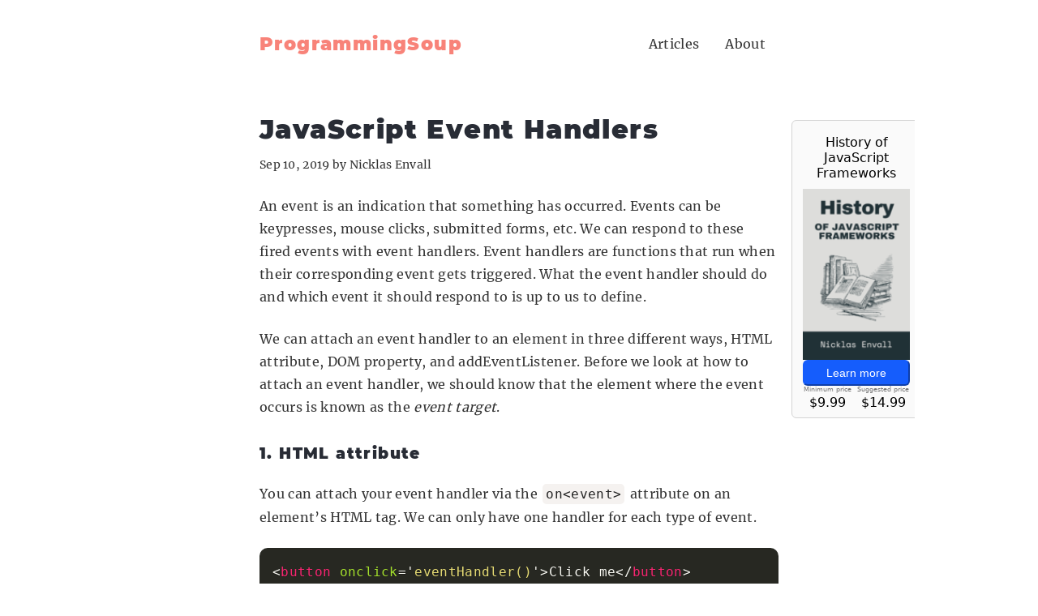

--- FILE ---
content_type: text/html; charset=utf-8
request_url: https://programmingsoup.com/javascript-event-handlers
body_size: 5326
content:
<!DOCTYPE html><html lang="en"><head><link rel="preload" href="/fonts/merriweather-400.woff2" as="font" type="font/woff2" crossorigin="anonymous"/><link rel="preload" href="/fonts/montserrat-900.woff2" as="font" type="font/woff2" crossorigin="anonymous"/><link rel="icon" href="/images/soup.png"/><meta charSet="UTF-8"/><meta name="viewport" content="width=device-width, initial-scale=1"/><title>JavaScript Event Handlers</title><meta name="description" content="Event Handlers in JavaScript are more enjoyable to work with when you know how to use Bubbling, Capturing, Delegation, and the Event Object correctly. So let&#x27;s learn them."/><meta name="author" content="Nicklas Envall"/><meta name="next-head-count" content="8"/><link rel="preload" href="/_next/static/css/4ecc04862d17d0b2.css" as="style"/><link rel="stylesheet" href="/_next/static/css/4ecc04862d17d0b2.css" data-n-g=""/><link rel="preload" href="/_next/static/css/ebbfaf53a5417935.css" as="style"/><link rel="stylesheet" href="/_next/static/css/ebbfaf53a5417935.css" data-n-p=""/><noscript data-n-css=""></noscript><script defer="" nomodule="" src="/_next/static/chunks/polyfills-c67a75d1b6f99dc8.js"></script><script src="/_next/static/chunks/webpack-2c644d3580cecc35.js" defer=""></script><script src="/_next/static/chunks/framework-715a76d8b0695da7.js" defer=""></script><script src="/_next/static/chunks/main-e0ddca6ca271803b.js" defer=""></script><script src="/_next/static/chunks/pages/_app-00a30af804fa7f8c.js" defer=""></script><script src="/_next/static/chunks/626-8cd6184a80c72400.js" defer=""></script><script src="/_next/static/chunks/pages/%5Bslug%5D-53ddfe69222d2542.js" defer=""></script><script src="/_next/static/wBKknY085-HvWEsKumnuz/_buildManifest.js" defer=""></script><script src="/_next/static/wBKknY085-HvWEsKumnuz/_ssgManifest.js" defer=""></script></head><body><div id="__next"><div class="Layout_layout__1y4NW"><header class="Header_header__dQIkx"><a class="Header_header__homeLink__3vb_U" href="/"><h2 class="Header_header__siteName__8jS2b Header_header__homeLink--active__GDlpI">ProgrammingSoup</h2></a><nav><ul class="Header_header__navList__h6iDn"><li><a href="/">Articles</a></li><li><a href="/about">About</a></li></ul></nav></header><div style="display:flex"><main class="Layout_main__gbdP0"><article class="ArticleContent_articleContent__qzv3E"><header class="ArticleContent_articleContent__header__97o8S"><h1 class="ArticleContent_articleContent__headerText___JOag">JavaScript Event Handlers</h1><small class="ArticleContent_articleContent__small__79VGZ"><time dateTime="2019-09-10">Sep 10, 2019</time> <!-- -->by <!-- -->Nicklas Envall</small></header><p>An event is an indication that something has occurred. Events can be keypresses, mouse clicks, submitted forms, etc. We can respond to these fired events with event handlers. Event handlers are functions that run when their corresponding event gets triggered. What the event handler should do and which event it should respond to is up to us to define.</p>
<p>We can attach an event handler to an element in three different ways, HTML attribute, DOM property, and addEventListener. Before we look at how to attach an event handler, we should know that the element where the event occurs is known as the <em>event target</em>.</p>
<h3 id="1-html-attribute">1. HTML attribute</h3>
<p>You can attach your event handler via the <code>on&lt;event&gt;</code> attribute on an element’s HTML tag. We can only have one handler for each type of event.</p>
<pre><pre style="color:#f8f8f2;background:#272822;text-shadow:0 1px rgba(0, 0, 0, 0.3);font-family:Consolas, Monaco, &#x27;Andale Mono&#x27;, &#x27;Ubuntu Mono&#x27;, monospace;font-size:1em;text-align:left;white-space:pre;word-spacing:normal;word-break:normal;word-wrap:normal;line-height:1.5;-moz-tab-size:4;-o-tab-size:4;tab-size:4;-webkit-hyphens:none;-moz-hyphens:none;-ms-hyphens:none;hyphens:none;padding:1em;margin:.5em 0;overflow:auto;border-radius:0.3em"><code class="language-html" style="color:#f8f8f2;background:none;text-shadow:0 1px rgba(0, 0, 0, 0.3);font-family:Consolas, Monaco, &#x27;Andale Mono&#x27;, &#x27;Ubuntu Mono&#x27;, monospace;font-size:1em;text-align:left;white-space:pre;word-spacing:normal;word-break:normal;word-wrap:normal;line-height:1.5;-moz-tab-size:4;-o-tab-size:4;tab-size:4;-webkit-hyphens:none;-moz-hyphens:none;-ms-hyphens:none;hyphens:none"><span class="token" style="color:#f8f8f2">&lt;</span><span class="token" style="color:#f92672">button</span><span class="token" style="color:#f92672"> </span><span class="token special-attr" style="color:#a6e22e">onclick</span><span class="token special-attr attr-equals" style="color:#f8f8f2">=</span><span class="token special-attr" style="color:#f8f8f2">&#x27;</span><span class="token special-attr value javascript language-javascript" style="color:#e6db74">eventHandler</span><span class="token special-attr value javascript language-javascript" style="color:#e6db74">(</span><span class="token special-attr value javascript language-javascript" style="color:#e6db74">)</span><span class="token special-attr" style="color:#f8f8f2">&#x27;</span><span class="token" style="color:#f8f8f2">&gt;</span><span>Click me</span><span class="token" style="color:#f8f8f2">&lt;/</span><span class="token" style="color:#f92672">button</span><span class="token" style="color:#f8f8f2">&gt;</span><span>
</span>
<span></span><span class="token" style="color:#f8f8f2">&lt;</span><span class="token" style="color:#f92672">script</span><span class="token" style="color:#f8f8f2">&gt;</span><span class="token script language-javascript">
</span><span class="token script language-javascript"></span><span class="token script language-javascript" style="color:#66d9ef">function</span><span class="token script language-javascript"> </span><span class="token script language-javascript" style="color:#e6db74">eventHandler</span><span class="token script language-javascript" style="color:#f8f8f2">(</span><span class="token script language-javascript" style="color:#f8f8f2">)</span><span class="token script language-javascript"> </span><span class="token script language-javascript" style="color:#f8f8f2">{</span><span class="token script language-javascript">
</span><span class="token script language-javascript">    </span><span class="token script language-javascript" style="color:#e6db74">alert</span><span class="token script language-javascript" style="color:#f8f8f2">(</span><span class="token script language-javascript" style="color:#a6e22e">&#x27;hello&#x27;</span><span class="token script language-javascript" style="color:#f8f8f2">)</span><span class="token script language-javascript" style="color:#f8f8f2">;</span><span class="token script language-javascript">
</span><span class="token script language-javascript"></span><span class="token script language-javascript" style="color:#f8f8f2">}</span><span class="token script language-javascript">
</span><span class="token script language-javascript"></span><span class="token" style="color:#f8f8f2">&lt;/</span><span class="token" style="color:#f92672">script</span><span class="token" style="color:#f8f8f2">&gt;</span></code></pre></pre>
<h3 id="2-dom-property">2. DOM property</h3>
<p>You can attach an event handler on the event target&#x27;s property. The event properties are named like <code>on&lt;event&gt;</code>, for example, onclick, onmouseover, etc. With this approach, we also can only have one handler for each type of event, but we avoid mixing HTML and JS.</p>
<pre><pre style="color:#f8f8f2;background:#272822;text-shadow:0 1px rgba(0, 0, 0, 0.3);font-family:Consolas, Monaco, &#x27;Andale Mono&#x27;, &#x27;Ubuntu Mono&#x27;, monospace;font-size:1em;text-align:left;white-space:pre;word-spacing:normal;word-break:normal;word-wrap:normal;line-height:1.5;-moz-tab-size:4;-o-tab-size:4;tab-size:4;-webkit-hyphens:none;-moz-hyphens:none;-ms-hyphens:none;hyphens:none;padding:1em;margin:.5em 0;overflow:auto;border-radius:0.3em"><code class="language-html" style="color:#f8f8f2;background:none;text-shadow:0 1px rgba(0, 0, 0, 0.3);font-family:Consolas, Monaco, &#x27;Andale Mono&#x27;, &#x27;Ubuntu Mono&#x27;, monospace;font-size:1em;text-align:left;white-space:pre;word-spacing:normal;word-break:normal;word-wrap:normal;line-height:1.5;-moz-tab-size:4;-o-tab-size:4;tab-size:4;-webkit-hyphens:none;-moz-hyphens:none;-ms-hyphens:none;hyphens:none"><span class="token" style="color:#f8f8f2">&lt;</span><span class="token" style="color:#f92672">button</span><span class="token" style="color:#f8f8f2">&gt;</span><span>Click me</span><span class="token" style="color:#f8f8f2">&lt;/</span><span class="token" style="color:#f92672">button</span><span class="token" style="color:#f8f8f2">&gt;</span><span>
</span>
<span></span><span class="token" style="color:#f8f8f2">&lt;</span><span class="token" style="color:#f92672">script</span><span class="token" style="color:#f8f8f2">&gt;</span><span class="token script language-javascript">
</span><span class="token script language-javascript"></span><span class="token script language-javascript" style="color:#66d9ef">let</span><span class="token script language-javascript"> btn </span><span class="token script language-javascript" style="color:#f8f8f2">=</span><span class="token script language-javascript"> </span><span class="token script language-javascript dom" style="color:#f8f8f2">document</span><span class="token script language-javascript" style="color:#f8f8f2">.</span><span class="token script language-javascript method property-access" style="color:#e6db74">querySelector</span><span class="token script language-javascript" style="color:#f8f8f2">(</span><span class="token script language-javascript" style="color:#a6e22e">&#x27;button&#x27;</span><span class="token script language-javascript" style="color:#f8f8f2">)</span><span class="token script language-javascript" style="color:#f8f8f2">;</span><span class="token script language-javascript">
</span><span class="token script language-javascript">
</span><span class="token script language-javascript">btn</span><span class="token script language-javascript" style="color:#f8f8f2">.</span><span class="token script language-javascript method-variable function-variable method property-access">onclick</span><span class="token script language-javascript"> </span><span class="token script language-javascript" style="color:#f8f8f2">=</span><span class="token script language-javascript"> </span><span class="token script language-javascript" style="color:#66d9ef">function</span><span class="token script language-javascript"> </span><span class="token script language-javascript" style="color:#e6db74">eventHandler</span><span class="token script language-javascript"> </span><span class="token script language-javascript" style="color:#f8f8f2">(</span><span class="token script language-javascript" style="color:#f8f8f2">)</span><span class="token script language-javascript"> </span><span class="token script language-javascript" style="color:#f8f8f2">{</span><span class="token script language-javascript">
</span><span class="token script language-javascript">    </span><span class="token script language-javascript" style="color:#e6db74">alert</span><span class="token script language-javascript" style="color:#f8f8f2">(</span><span class="token script language-javascript" style="color:#a6e22e">&#x27;hello&#x27;</span><span class="token script language-javascript" style="color:#f8f8f2">)</span><span class="token script language-javascript" style="color:#f8f8f2">;</span><span class="token script language-javascript">
</span><span class="token script language-javascript"></span><span class="token script language-javascript" style="color:#f8f8f2">}</span><span class="token script language-javascript">
</span><span class="token script language-javascript"></span><span class="token" style="color:#f8f8f2">&lt;/</span><span class="token" style="color:#f92672">script</span><span class="token" style="color:#f8f8f2">&gt;</span></code></pre></pre>
<h3 id="3-addeventlistener">3. addEventListener</h3>
<p>With <code>addEventListener</code> we can add as many event handlers to an event type as we’d like. We can distinguish an event handler and an event listener by thinking that the listener waits for the occurrence of the event, while the event handler contains the code that responds to the fired event.</p>
<pre><pre style="color:#f8f8f2;background:#272822;text-shadow:0 1px rgba(0, 0, 0, 0.3);font-family:Consolas, Monaco, &#x27;Andale Mono&#x27;, &#x27;Ubuntu Mono&#x27;, monospace;font-size:1em;text-align:left;white-space:pre;word-spacing:normal;word-break:normal;word-wrap:normal;line-height:1.5;-moz-tab-size:4;-o-tab-size:4;tab-size:4;-webkit-hyphens:none;-moz-hyphens:none;-ms-hyphens:none;hyphens:none;padding:1em;margin:.5em 0;overflow:auto;border-radius:0.3em"><code class="language-html" style="color:#f8f8f2;background:none;text-shadow:0 1px rgba(0, 0, 0, 0.3);font-family:Consolas, Monaco, &#x27;Andale Mono&#x27;, &#x27;Ubuntu Mono&#x27;, monospace;font-size:1em;text-align:left;white-space:pre;word-spacing:normal;word-break:normal;word-wrap:normal;line-height:1.5;-moz-tab-size:4;-o-tab-size:4;tab-size:4;-webkit-hyphens:none;-moz-hyphens:none;-ms-hyphens:none;hyphens:none"><span class="token" style="color:#f8f8f2">&lt;</span><span class="token" style="color:#f92672">button</span><span class="token" style="color:#f8f8f2">&gt;</span><span>Click me</span><span class="token" style="color:#f8f8f2">&lt;/</span><span class="token" style="color:#f92672">button</span><span class="token" style="color:#f8f8f2">&gt;</span><span>
</span>
<span></span><span class="token" style="color:#f8f8f2">&lt;</span><span class="token" style="color:#f92672">script</span><span class="token" style="color:#f8f8f2">&gt;</span><span class="token script language-javascript">
</span><span class="token script language-javascript"></span><span class="token script language-javascript" style="color:#66d9ef">let</span><span class="token script language-javascript"> btn </span><span class="token script language-javascript" style="color:#f8f8f2">=</span><span class="token script language-javascript"> </span><span class="token script language-javascript dom" style="color:#f8f8f2">document</span><span class="token script language-javascript" style="color:#f8f8f2">.</span><span class="token script language-javascript method property-access" style="color:#e6db74">querySelector</span><span class="token script language-javascript" style="color:#f8f8f2">(</span><span class="token script language-javascript" style="color:#a6e22e">&#x27;button&#x27;</span><span class="token script language-javascript" style="color:#f8f8f2">)</span><span class="token script language-javascript" style="color:#f8f8f2">;</span><span class="token script language-javascript">
</span><span class="token script language-javascript">
</span><span class="token script language-javascript"></span><span class="token script language-javascript" style="color:#8292a2">// See how we can add more than one</span><span class="token script language-javascript">
</span><span class="token script language-javascript">btn</span><span class="token script language-javascript" style="color:#f8f8f2">.</span><span class="token script language-javascript method property-access" style="color:#e6db74">addEventListener</span><span class="token script language-javascript" style="color:#f8f8f2">(</span><span class="token script language-javascript" style="color:#a6e22e">&#x27;click&#x27;</span><span class="token script language-javascript" style="color:#f8f8f2">,</span><span class="token script language-javascript"> </span><span class="token script language-javascript" style="color:#f8f8f2">(</span><span class="token script language-javascript" style="color:#f8f8f2">)</span><span class="token script language-javascript"> </span><span class="token script language-javascript arrow" style="color:#f8f8f2">=&gt;</span><span class="token script language-javascript"> </span><span class="token script language-javascript" style="color:#e6db74">alert</span><span class="token script language-javascript" style="color:#f8f8f2">(</span><span class="token script language-javascript" style="color:#a6e22e">&#x27;hello&#x27;</span><span class="token script language-javascript" style="color:#f8f8f2">)</span><span class="token script language-javascript" style="color:#f8f8f2">)</span><span class="token script language-javascript" style="color:#f8f8f2">;</span><span class="token script language-javascript">
</span><span class="token script language-javascript">btn</span><span class="token script language-javascript" style="color:#f8f8f2">.</span><span class="token script language-javascript method property-access" style="color:#e6db74">addEventListener</span><span class="token script language-javascript" style="color:#f8f8f2">(</span><span class="token script language-javascript" style="color:#a6e22e">&#x27;click&#x27;</span><span class="token script language-javascript" style="color:#f8f8f2">,</span><span class="token script language-javascript"> </span><span class="token script language-javascript" style="color:#f8f8f2">(</span><span class="token script language-javascript" style="color:#f8f8f2">)</span><span class="token script language-javascript"> </span><span class="token script language-javascript arrow" style="color:#f8f8f2">=&gt;</span><span class="token script language-javascript"> </span><span class="token script language-javascript" style="color:#e6db74">alert</span><span class="token script language-javascript" style="color:#f8f8f2">(</span><span class="token script language-javascript" style="color:#a6e22e">&#x27;hello again&#x27;</span><span class="token script language-javascript" style="color:#f8f8f2">)</span><span class="token script language-javascript" style="color:#f8f8f2">)</span><span class="token script language-javascript" style="color:#f8f8f2">;</span><span class="token script language-javascript">
</span><span class="token script language-javascript"></span><span class="token" style="color:#f8f8f2">&lt;/</span><span class="token" style="color:#f92672">script</span><span class="token" style="color:#f8f8f2">&gt;</span></code></pre></pre>
<h2 id="event-object">Event Object</h2>
<p>When an event gets triggered, an <em><strong>event object</strong></em> will get created and passed to the event handler. The event object contains information about the event. It allows us to know more about our events, like the type of event and the event target:</p>
<pre><pre style="color:#f8f8f2;background:#272822;text-shadow:0 1px rgba(0, 0, 0, 0.3);font-family:Consolas, Monaco, &#x27;Andale Mono&#x27;, &#x27;Ubuntu Mono&#x27;, monospace;font-size:1em;text-align:left;white-space:pre;word-spacing:normal;word-break:normal;word-wrap:normal;line-height:1.5;-moz-tab-size:4;-o-tab-size:4;tab-size:4;-webkit-hyphens:none;-moz-hyphens:none;-ms-hyphens:none;hyphens:none;padding:1em;margin:.5em 0;overflow:auto;border-radius:0.3em"><code class="language-js" style="color:#f8f8f2;background:none;text-shadow:0 1px rgba(0, 0, 0, 0.3);font-family:Consolas, Monaco, &#x27;Andale Mono&#x27;, &#x27;Ubuntu Mono&#x27;, monospace;font-size:1em;text-align:left;white-space:pre;word-spacing:normal;word-break:normal;word-wrap:normal;line-height:1.5;-moz-tab-size:4;-o-tab-size:4;tab-size:4;-webkit-hyphens:none;-moz-hyphens:none;-ms-hyphens:none;hyphens:none"><span>btn</span><span class="token" style="color:#f8f8f2">.</span><span class="token method property-access" style="color:#e6db74">addEventListener</span><span class="token" style="color:#f8f8f2">(</span><span class="token" style="color:#a6e22e">&#x27;click&#x27;</span><span class="token" style="color:#f8f8f2">,</span><span> </span><span class="token" style="color:#f8f8f2">(</span><span class="token parameter">event</span><span class="token" style="color:#f8f8f2">)</span><span> </span><span class="token arrow" style="color:#f8f8f2">=&gt;</span><span> </span><span class="token" style="color:#f8f8f2">{</span><span>
</span><span>    </span><span class="token console" style="color:#e6db74">console</span><span class="token" style="color:#f8f8f2">.</span><span class="token method property-access" style="color:#e6db74">log</span><span class="token" style="color:#f8f8f2">(</span><span>event</span><span class="token" style="color:#f8f8f2">.</span><span class="token property-access">type</span><span class="token" style="color:#f8f8f2">)</span><span class="token" style="color:#f8f8f2">;</span><span>
</span><span>    </span><span class="token console" style="color:#e6db74">console</span><span class="token" style="color:#f8f8f2">.</span><span class="token method property-access" style="color:#e6db74">log</span><span class="token" style="color:#f8f8f2">(</span><span>event</span><span class="token" style="color:#f8f8f2">.</span><span class="token property-access">target</span><span class="token" style="color:#f8f8f2">)</span><span class="token" style="color:#f8f8f2">;</span><span>
</span><span></span><span class="token" style="color:#f8f8f2">}</span><span class="token" style="color:#f8f8f2">)</span><span class="token" style="color:#f8f8f2">;</span></code></pre></pre>
<p>There are different types of events, which means we also have different types of event objects, such as:</p>
<ul>
<li>MouseEvent Object</li>
<li>KeyboardEvent Object</li>
<li>DragEvent Object</li>
</ul>
<p>There are many more different types of event objects, and these objects may contain different information. The reason why we have different types of event objects is that we usually want more specific information about that particular event type. For example, with a KeyboardEvent, we want to know which key the user pressed.</p>
<p>Even though there are different types of event objects, we should remember that they inherit properties and methods from &quot;the&quot; event object. One property we use a lot when dealing with all types of event objects is the target. <code>event.target</code> is a reference to the element where the event got triggered.</p>
<h2 id="event-propagation">Event Propagation</h2>
<p>Let us imagine we have a parent and child element that both have an event handler. Just like the following example:</p>
<pre><pre style="color:#f8f8f2;background:#272822;text-shadow:0 1px rgba(0, 0, 0, 0.3);font-family:Consolas, Monaco, &#x27;Andale Mono&#x27;, &#x27;Ubuntu Mono&#x27;, monospace;font-size:1em;text-align:left;white-space:pre;word-spacing:normal;word-break:normal;word-wrap:normal;line-height:1.5;-moz-tab-size:4;-o-tab-size:4;tab-size:4;-webkit-hyphens:none;-moz-hyphens:none;-ms-hyphens:none;hyphens:none;padding:1em;margin:.5em 0;overflow:auto;border-radius:0.3em"><code class="language-html" style="color:#f8f8f2;background:none;text-shadow:0 1px rgba(0, 0, 0, 0.3);font-family:Consolas, Monaco, &#x27;Andale Mono&#x27;, &#x27;Ubuntu Mono&#x27;, monospace;font-size:1em;text-align:left;white-space:pre;word-spacing:normal;word-break:normal;word-wrap:normal;line-height:1.5;-moz-tab-size:4;-o-tab-size:4;tab-size:4;-webkit-hyphens:none;-moz-hyphens:none;-ms-hyphens:none;hyphens:none"><span class="token" style="color:#f8f8f2">&lt;</span><span class="token" style="color:#f92672">div</span><span class="token" style="color:#f8f8f2">&gt;</span><span>
</span><span>    </span><span class="token" style="color:#f8f8f2">&lt;</span><span class="token" style="color:#f92672">button</span><span class="token" style="color:#f8f8f2">&gt;</span><span>Click me</span><span class="token" style="color:#f8f8f2">&lt;/</span><span class="token" style="color:#f92672">button</span><span class="token" style="color:#f8f8f2">&gt;</span><span>
</span><span></span><span class="token" style="color:#f8f8f2">&lt;/</span><span class="token" style="color:#f92672">div</span><span class="token" style="color:#f8f8f2">&gt;</span><span>
</span>
<span></span><span class="token" style="color:#f8f8f2">&lt;</span><span class="token" style="color:#f92672">script</span><span class="token" style="color:#f8f8f2">&gt;</span><span class="token script language-javascript">
</span><span class="token script language-javascript"></span><span class="token script language-javascript" style="color:#66d9ef">let</span><span class="token script language-javascript"> div </span><span class="token script language-javascript" style="color:#f8f8f2">=</span><span class="token script language-javascript"> </span><span class="token script language-javascript dom" style="color:#f8f8f2">document</span><span class="token script language-javascript" style="color:#f8f8f2">.</span><span class="token script language-javascript method property-access" style="color:#e6db74">querySelector</span><span class="token script language-javascript" style="color:#f8f8f2">(</span><span class="token script language-javascript" style="color:#a6e22e">&#x27;div&#x27;</span><span class="token script language-javascript" style="color:#f8f8f2">)</span><span class="token script language-javascript" style="color:#f8f8f2">;</span><span class="token script language-javascript">
</span><span class="token script language-javascript"></span><span class="token script language-javascript" style="color:#66d9ef">let</span><span class="token script language-javascript"> btn </span><span class="token script language-javascript" style="color:#f8f8f2">=</span><span class="token script language-javascript"> </span><span class="token script language-javascript dom" style="color:#f8f8f2">document</span><span class="token script language-javascript" style="color:#f8f8f2">.</span><span class="token script language-javascript method property-access" style="color:#e6db74">querySelector</span><span class="token script language-javascript" style="color:#f8f8f2">(</span><span class="token script language-javascript" style="color:#a6e22e">&#x27;button&#x27;</span><span class="token script language-javascript" style="color:#f8f8f2">)</span><span class="token script language-javascript" style="color:#f8f8f2">;</span><span class="token script language-javascript">
</span><span class="token script language-javascript">
</span><span class="token script language-javascript">div</span><span class="token script language-javascript" style="color:#f8f8f2">.</span><span class="token script language-javascript method property-access" style="color:#e6db74">addEventListener</span><span class="token script language-javascript" style="color:#f8f8f2">(</span><span class="token script language-javascript" style="color:#a6e22e">&#x27;click&#x27;</span><span class="token script language-javascript" style="color:#f8f8f2">,</span><span class="token script language-javascript"> </span><span class="token script language-javascript" style="color:#f8f8f2">(</span><span class="token script language-javascript" style="color:#f8f8f2">)</span><span class="token script language-javascript"> </span><span class="token script language-javascript arrow" style="color:#f8f8f2">=&gt;</span><span class="token script language-javascript"> </span><span class="token script language-javascript" style="color:#e6db74">alert</span><span class="token script language-javascript" style="color:#f8f8f2">(</span><span class="token script language-javascript" style="color:#a6e22e">&#x27;div&#x27;</span><span class="token script language-javascript" style="color:#f8f8f2">)</span><span class="token script language-javascript" style="color:#f8f8f2">)</span><span class="token script language-javascript" style="color:#f8f8f2">;</span><span class="token script language-javascript">
</span><span class="token script language-javascript">btn</span><span class="token script language-javascript" style="color:#f8f8f2">.</span><span class="token script language-javascript method property-access" style="color:#e6db74">addEventListener</span><span class="token script language-javascript" style="color:#f8f8f2">(</span><span class="token script language-javascript" style="color:#a6e22e">&#x27;click&#x27;</span><span class="token script language-javascript" style="color:#f8f8f2">,</span><span class="token script language-javascript"> </span><span class="token script language-javascript" style="color:#f8f8f2">(</span><span class="token script language-javascript" style="color:#f8f8f2">)</span><span class="token script language-javascript"> </span><span class="token script language-javascript arrow" style="color:#f8f8f2">=&gt;</span><span class="token script language-javascript"> </span><span class="token script language-javascript" style="color:#e6db74">alert</span><span class="token script language-javascript" style="color:#f8f8f2">(</span><span class="token script language-javascript" style="color:#a6e22e">&#x27;button&#x27;</span><span class="token script language-javascript" style="color:#f8f8f2">)</span><span class="token script language-javascript" style="color:#f8f8f2">)</span><span class="token script language-javascript" style="color:#f8f8f2">;</span><span class="token script language-javascript">
</span><span class="token script language-javascript"></span><span class="token" style="color:#f8f8f2">&lt;/</span><span class="token" style="color:#f92672">script</span><span class="token" style="color:#f8f8f2">&gt;</span></code></pre></pre>
<p>If we would click the button, then both event handlers would run, but in which order? The answer is that it depends on how we propagate the event through the DOM. It up to us to decide whether to use event bubbling, event capturing, or both.</p>
<h3 id="event-bubbling">Event Bubbling</h3>
<p><strong>Bubbling is when the event handlers get run starting from the target element and upwards</strong>. We call it bubbling because it bubbles up in the DOM tree like bubbles in a fizzy drink.  So with bubbling, the example above will run <code>alert(&#x27;button&#x27;)</code> and then <code>alert(&#x27;div&#x27;)</code>.</p>
<h3 id="event-capturing">Event Capturing</h3>
<p><strong>Capturing is when the event handlers get run starting from the top moving downwards to the target element</strong>. It&#x27;s like reverse bubbling. <code>addEventListener</code> chooses bubbling by default. We can tell <code>addEventListener</code> to use capturing instead by passing true as a third argument. So with capturing, the example above will run <code>alert(&#x27;div&#x27;)</code> and then <code>alert(&#x27;button&#x27;)</code>.</p>
<h3 id="event-delegation">Event Delegation</h3>
<p><strong>Event delegation allows us to use a single event handler for multiple elements</strong>. Imagine having many sibling elements that do the same thing on a click. It would be a waste to add an event handler for every element. We can avoid this with propagation, which allows us to delegate to an ancestor element&#x27;s event handler instead. In the example below, we utilize event bubbling and only add an event handler to <code>ul</code>, but we can still handle each <code>li</code> with the help of <code>event.target</code>.</p>
<pre><pre style="color:#f8f8f2;background:#272822;text-shadow:0 1px rgba(0, 0, 0, 0.3);font-family:Consolas, Monaco, &#x27;Andale Mono&#x27;, &#x27;Ubuntu Mono&#x27;, monospace;font-size:1em;text-align:left;white-space:pre;word-spacing:normal;word-break:normal;word-wrap:normal;line-height:1.5;-moz-tab-size:4;-o-tab-size:4;tab-size:4;-webkit-hyphens:none;-moz-hyphens:none;-ms-hyphens:none;hyphens:none;padding:1em;margin:.5em 0;overflow:auto;border-radius:0.3em"><code class="language-html" style="color:#f8f8f2;background:none;text-shadow:0 1px rgba(0, 0, 0, 0.3);font-family:Consolas, Monaco, &#x27;Andale Mono&#x27;, &#x27;Ubuntu Mono&#x27;, monospace;font-size:1em;text-align:left;white-space:pre;word-spacing:normal;word-break:normal;word-wrap:normal;line-height:1.5;-moz-tab-size:4;-o-tab-size:4;tab-size:4;-webkit-hyphens:none;-moz-hyphens:none;-ms-hyphens:none;hyphens:none"><span class="token" style="color:#f8f8f2">&lt;</span><span class="token" style="color:#f92672">ul</span><span class="token" style="color:#f8f8f2">&gt;</span><span>
</span><span>  </span><span class="token" style="color:#f8f8f2">&lt;</span><span class="token" style="color:#f92672">li</span><span class="token" style="color:#f8f8f2">&gt;</span><span>one</span><span class="token" style="color:#f8f8f2">&lt;/</span><span class="token" style="color:#f92672">li</span><span class="token" style="color:#f8f8f2">&gt;</span><span>
</span><span>  </span><span class="token" style="color:#f8f8f2">&lt;</span><span class="token" style="color:#f92672">li</span><span class="token" style="color:#f8f8f2">&gt;</span><span>two</span><span class="token" style="color:#f8f8f2">&lt;/</span><span class="token" style="color:#f92672">li</span><span class="token" style="color:#f8f8f2">&gt;</span><span>
</span><span>  </span><span class="token" style="color:#f8f8f2">&lt;</span><span class="token" style="color:#f92672">li</span><span class="token" style="color:#f8f8f2">&gt;</span><span>three</span><span class="token" style="color:#f8f8f2">&lt;/</span><span class="token" style="color:#f92672">li</span><span class="token" style="color:#f8f8f2">&gt;</span><span>
</span><span>  </span><span class="token" style="color:#f8f8f2">&lt;</span><span class="token" style="color:#f92672">li</span><span class="token" style="color:#f8f8f2">&gt;</span><span>four</span><span class="token" style="color:#f8f8f2">&lt;/</span><span class="token" style="color:#f92672">li</span><span class="token" style="color:#f8f8f2">&gt;</span><span>
</span><span></span><span class="token" style="color:#f8f8f2">&lt;/</span><span class="token" style="color:#f92672">ul</span><span class="token" style="color:#f8f8f2">&gt;</span><span>
</span>
<span></span><span class="token" style="color:#f8f8f2">&lt;</span><span class="token" style="color:#f92672">script</span><span class="token" style="color:#f8f8f2">&gt;</span><span class="token script language-javascript">
</span><span class="token script language-javascript"></span><span class="token script language-javascript" style="color:#66d9ef">let</span><span class="token script language-javascript"> ul </span><span class="token script language-javascript" style="color:#f8f8f2">=</span><span class="token script language-javascript"> </span><span class="token script language-javascript dom" style="color:#f8f8f2">document</span><span class="token script language-javascript" style="color:#f8f8f2">.</span><span class="token script language-javascript method property-access" style="color:#e6db74">querySelector</span><span class="token script language-javascript" style="color:#f8f8f2">(</span><span class="token script language-javascript" style="color:#a6e22e">&#x27;ul&#x27;</span><span class="token script language-javascript" style="color:#f8f8f2">)</span><span class="token script language-javascript" style="color:#f8f8f2">;</span><span class="token script language-javascript">
</span><span class="token script language-javascript">
</span><span class="token script language-javascript">ul</span><span class="token script language-javascript" style="color:#f8f8f2">.</span><span class="token script language-javascript method property-access" style="color:#e6db74">addEventListener</span><span class="token script language-javascript" style="color:#f8f8f2">(</span><span class="token script language-javascript" style="color:#a6e22e">&#x27;click&#x27;</span><span class="token script language-javascript" style="color:#f8f8f2">,</span><span class="token script language-javascript"> </span><span class="token script language-javascript" style="color:#66d9ef">function</span><span class="token script language-javascript"> </span><span class="token script language-javascript" style="color:#f8f8f2">(</span><span class="token script language-javascript parameter">event</span><span class="token script language-javascript" style="color:#f8f8f2">)</span><span class="token script language-javascript"> </span><span class="token script language-javascript" style="color:#f8f8f2">{</span><span class="token script language-javascript">
</span><span class="token script language-javascript">    </span><span class="token script language-javascript control-flow" style="color:#66d9ef">if</span><span class="token script language-javascript"> </span><span class="token script language-javascript" style="color:#f8f8f2">(</span><span class="token script language-javascript">event</span><span class="token script language-javascript" style="color:#f8f8f2">.</span><span class="token script language-javascript property-access">target</span><span class="token script language-javascript" style="color:#f8f8f2">.</span><span class="token script language-javascript property-access">tagName</span><span class="token script language-javascript"> </span><span class="token script language-javascript" style="color:#f8f8f2">===</span><span class="token script language-javascript"> </span><span class="token script language-javascript" style="color:#a6e22e">&#x27;LI&#x27;</span><span class="token script language-javascript" style="color:#f8f8f2">)</span><span class="token script language-javascript"> </span><span class="token script language-javascript" style="color:#f8f8f2">{</span><span class="token script language-javascript">
</span><span class="token script language-javascript">        </span><span class="token script language-javascript" style="color:#e6db74">alert</span><span class="token script language-javascript" style="color:#f8f8f2">(</span><span class="token script language-javascript">event</span><span class="token script language-javascript" style="color:#f8f8f2">.</span><span class="token script language-javascript property-access">target</span><span class="token script language-javascript" style="color:#f8f8f2">.</span><span class="token script language-javascript property-access">innerHTML</span><span class="token script language-javascript" style="color:#f8f8f2">)</span><span class="token script language-javascript" style="color:#f8f8f2">;</span><span class="token script language-javascript">
</span><span class="token script language-javascript">    </span><span class="token script language-javascript" style="color:#f8f8f2">}</span><span class="token script language-javascript">
</span><span class="token script language-javascript"></span><span class="token script language-javascript" style="color:#f8f8f2">}</span><span class="token script language-javascript" style="color:#f8f8f2">)</span><span class="token script language-javascript" style="color:#f8f8f2">;</span><span class="token script language-javascript">
</span><span class="token script language-javascript"></span><span class="token" style="color:#f8f8f2">&lt;/</span><span class="token" style="color:#f92672">script</span><span class="token" style="color:#f8f8f2">&gt;</span></code></pre></pre>
<h2 id="cancelling-events">Cancelling Events</h2>
<p>There are two methods you&#x27;ll most likely encounter numerous times, <code>stopPropagation</code> and <code>preventDefault</code>.  By using the method <code>stopPropagation()</code>, we can stop propagation. Only the button&#x27;s event handler will be run in the example below:</p>
<pre><pre style="color:#f8f8f2;background:#272822;text-shadow:0 1px rgba(0, 0, 0, 0.3);font-family:Consolas, Monaco, &#x27;Andale Mono&#x27;, &#x27;Ubuntu Mono&#x27;, monospace;font-size:1em;text-align:left;white-space:pre;word-spacing:normal;word-break:normal;word-wrap:normal;line-height:1.5;-moz-tab-size:4;-o-tab-size:4;tab-size:4;-webkit-hyphens:none;-moz-hyphens:none;-ms-hyphens:none;hyphens:none;padding:1em;margin:.5em 0;overflow:auto;border-radius:0.3em"><code class="language-html" style="color:#f8f8f2;background:none;text-shadow:0 1px rgba(0, 0, 0, 0.3);font-family:Consolas, Monaco, &#x27;Andale Mono&#x27;, &#x27;Ubuntu Mono&#x27;, monospace;font-size:1em;text-align:left;white-space:pre;word-spacing:normal;word-break:normal;word-wrap:normal;line-height:1.5;-moz-tab-size:4;-o-tab-size:4;tab-size:4;-webkit-hyphens:none;-moz-hyphens:none;-ms-hyphens:none;hyphens:none"><span class="token" style="color:#f8f8f2">&lt;</span><span class="token" style="color:#f92672">div</span><span class="token" style="color:#f8f8f2">&gt;</span><span>
</span><span>    </span><span class="token" style="color:#f8f8f2">&lt;</span><span class="token" style="color:#f92672">button</span><span class="token" style="color:#f8f8f2">&gt;</span><span>Click me</span><span class="token" style="color:#f8f8f2">&lt;/</span><span class="token" style="color:#f92672">button</span><span class="token" style="color:#f8f8f2">&gt;</span><span>
</span><span></span><span class="token" style="color:#f8f8f2">&lt;/</span><span class="token" style="color:#f92672">div</span><span class="token" style="color:#f8f8f2">&gt;</span><span>
</span>
<span></span><span class="token" style="color:#f8f8f2">&lt;</span><span class="token" style="color:#f92672">script</span><span class="token" style="color:#f8f8f2">&gt;</span><span class="token script language-javascript">
</span><span class="token script language-javascript"></span><span class="token script language-javascript" style="color:#66d9ef">let</span><span class="token script language-javascript"> div </span><span class="token script language-javascript" style="color:#f8f8f2">=</span><span class="token script language-javascript"> </span><span class="token script language-javascript dom" style="color:#f8f8f2">document</span><span class="token script language-javascript" style="color:#f8f8f2">.</span><span class="token script language-javascript method property-access" style="color:#e6db74">querySelector</span><span class="token script language-javascript" style="color:#f8f8f2">(</span><span class="token script language-javascript" style="color:#a6e22e">&#x27;div&#x27;</span><span class="token script language-javascript" style="color:#f8f8f2">)</span><span class="token script language-javascript" style="color:#f8f8f2">;</span><span class="token script language-javascript">
</span><span class="token script language-javascript"></span><span class="token script language-javascript" style="color:#66d9ef">let</span><span class="token script language-javascript"> button </span><span class="token script language-javascript" style="color:#f8f8f2">=</span><span class="token script language-javascript"> </span><span class="token script language-javascript dom" style="color:#f8f8f2">document</span><span class="token script language-javascript" style="color:#f8f8f2">.</span><span class="token script language-javascript method property-access" style="color:#e6db74">querySelector</span><span class="token script language-javascript" style="color:#f8f8f2">(</span><span class="token script language-javascript" style="color:#a6e22e">&#x27;button&#x27;</span><span class="token script language-javascript" style="color:#f8f8f2">)</span><span class="token script language-javascript" style="color:#f8f8f2">;</span><span class="token script language-javascript">
</span><span class="token script language-javascript">
</span><span class="token script language-javascript">div</span><span class="token script language-javascript" style="color:#f8f8f2">.</span><span class="token script language-javascript method property-access" style="color:#e6db74">addEventListener</span><span class="token script language-javascript" style="color:#f8f8f2">(</span><span class="token script language-javascript" style="color:#a6e22e">&#x27;click&#x27;</span><span class="token script language-javascript" style="color:#f8f8f2">,</span><span class="token script language-javascript"> </span><span class="token script language-javascript" style="color:#f8f8f2">(</span><span class="token script language-javascript" style="color:#f8f8f2">)</span><span class="token script language-javascript"> </span><span class="token script language-javascript arrow" style="color:#f8f8f2">=&gt;</span><span class="token script language-javascript"> </span><span class="token script language-javascript" style="color:#e6db74">alert</span><span class="token script language-javascript" style="color:#f8f8f2">(</span><span class="token script language-javascript" style="color:#a6e22e">&#x27;div&#x27;</span><span class="token script language-javascript" style="color:#f8f8f2">)</span><span class="token script language-javascript" style="color:#f8f8f2">)</span><span class="token script language-javascript" style="color:#f8f8f2">;</span><span class="token script language-javascript">
</span><span class="token script language-javascript">
</span><span class="token script language-javascript">button</span><span class="token script language-javascript" style="color:#f8f8f2">.</span><span class="token script language-javascript method property-access" style="color:#e6db74">addEventListener</span><span class="token script language-javascript" style="color:#f8f8f2">(</span><span class="token script language-javascript" style="color:#a6e22e">&#x27;click&#x27;</span><span class="token script language-javascript" style="color:#f8f8f2">,</span><span class="token script language-javascript"> </span><span class="token script language-javascript" style="color:#f8f8f2">(</span><span class="token script language-javascript parameter">event</span><span class="token script language-javascript" style="color:#f8f8f2">)</span><span class="token script language-javascript"> </span><span class="token script language-javascript arrow" style="color:#f8f8f2">=&gt;</span><span class="token script language-javascript"> </span><span class="token script language-javascript" style="color:#f8f8f2">{</span><span class="token script language-javascript">
</span><span class="token script language-javascript">    </span><span class="token script language-javascript" style="color:#e6db74">alert</span><span class="token script language-javascript" style="color:#f8f8f2">(</span><span class="token script language-javascript" style="color:#a6e22e">&#x27;button&#x27;</span><span class="token script language-javascript" style="color:#f8f8f2">)</span><span class="token script language-javascript" style="color:#f8f8f2">;</span><span class="token script language-javascript">
</span><span class="token script language-javascript">    event</span><span class="token script language-javascript" style="color:#f8f8f2">.</span><span class="token script language-javascript method property-access" style="color:#e6db74">stopPropagation</span><span class="token script language-javascript" style="color:#f8f8f2">(</span><span class="token script language-javascript" style="color:#f8f8f2">)</span><span class="token script language-javascript" style="color:#f8f8f2">;</span><span class="token script language-javascript">
</span><span class="token script language-javascript"></span><span class="token script language-javascript" style="color:#f8f8f2">}</span><span class="token script language-javascript" style="color:#f8f8f2">)</span><span class="token script language-javascript" style="color:#f8f8f2">;</span><span class="token script language-javascript">
</span><span class="token script language-javascript"></span><span class="token" style="color:#f8f8f2">&lt;/</span><span class="token" style="color:#f92672">script</span><span class="token" style="color:#f8f8f2">&gt;</span><span>
</span></code></pre></pre>
<p>By using the method <code>preventDefault()</code>, we can also stop some events default actions. In the example below the link will not work as expected for a user, because we prevent the default action:</p>
<pre><pre style="color:#f8f8f2;background:#272822;text-shadow:0 1px rgba(0, 0, 0, 0.3);font-family:Consolas, Monaco, &#x27;Andale Mono&#x27;, &#x27;Ubuntu Mono&#x27;, monospace;font-size:1em;text-align:left;white-space:pre;word-spacing:normal;word-break:normal;word-wrap:normal;line-height:1.5;-moz-tab-size:4;-o-tab-size:4;tab-size:4;-webkit-hyphens:none;-moz-hyphens:none;-ms-hyphens:none;hyphens:none;padding:1em;margin:.5em 0;overflow:auto;border-radius:0.3em"><code class="language-html" style="color:#f8f8f2;background:none;text-shadow:0 1px rgba(0, 0, 0, 0.3);font-family:Consolas, Monaco, &#x27;Andale Mono&#x27;, &#x27;Ubuntu Mono&#x27;, monospace;font-size:1em;text-align:left;white-space:pre;word-spacing:normal;word-break:normal;word-wrap:normal;line-height:1.5;-moz-tab-size:4;-o-tab-size:4;tab-size:4;-webkit-hyphens:none;-moz-hyphens:none;-ms-hyphens:none;hyphens:none"><span class="token" style="color:#f8f8f2">&lt;</span><span class="token" style="color:#f92672">a</span><span class="token" style="color:#f92672"> </span><span class="token" style="color:#a6e22e">href</span><span class="token attr-equals" style="color:#f8f8f2">=</span><span class="token" style="color:#f8f8f2">&quot;</span><span class="token" style="color:#e6db74">https://en.wikipedia.org/wiki/JavaScript</span><span class="token" style="color:#f8f8f2">&quot;</span><span class="token" style="color:#f8f8f2">&gt;</span><span>JavaScript</span><span class="token" style="color:#f8f8f2">&lt;/</span><span class="token" style="color:#f92672">a</span><span class="token" style="color:#f8f8f2">&gt;</span><span>
</span>
<span></span><span class="token" style="color:#f8f8f2">&lt;</span><span class="token" style="color:#f92672">script</span><span class="token" style="color:#f8f8f2">&gt;</span><span class="token script language-javascript">
</span><span class="token script language-javascript"></span><span class="token script language-javascript" style="color:#66d9ef">let</span><span class="token script language-javascript"> a </span><span class="token script language-javascript" style="color:#f8f8f2">=</span><span class="token script language-javascript"> </span><span class="token script language-javascript dom" style="color:#f8f8f2">document</span><span class="token script language-javascript" style="color:#f8f8f2">.</span><span class="token script language-javascript method property-access" style="color:#e6db74">querySelector</span><span class="token script language-javascript" style="color:#f8f8f2">(</span><span class="token script language-javascript" style="color:#a6e22e">&#x27;a&#x27;</span><span class="token script language-javascript" style="color:#f8f8f2">)</span><span class="token script language-javascript" style="color:#f8f8f2">;</span><span class="token script language-javascript">
</span><span class="token script language-javascript">
</span><span class="token script language-javascript">a</span><span class="token script language-javascript" style="color:#f8f8f2">.</span><span class="token script language-javascript method property-access" style="color:#e6db74">addEventListener</span><span class="token script language-javascript" style="color:#f8f8f2">(</span><span class="token script language-javascript" style="color:#a6e22e">&#x27;click&#x27;</span><span class="token script language-javascript" style="color:#f8f8f2">,</span><span class="token script language-javascript"> </span><span class="token script language-javascript" style="color:#f8f8f2">(</span><span class="token script language-javascript parameter">event</span><span class="token script language-javascript" style="color:#f8f8f2">)</span><span class="token script language-javascript"> </span><span class="token script language-javascript arrow" style="color:#f8f8f2">=&gt;</span><span class="token script language-javascript"> </span><span class="token script language-javascript" style="color:#f8f8f2">{</span><span class="token script language-javascript">
</span><span class="token script language-javascript">    event</span><span class="token script language-javascript" style="color:#f8f8f2">.</span><span class="token script language-javascript method property-access" style="color:#e6db74">preventDefault</span><span class="token script language-javascript" style="color:#f8f8f2">(</span><span class="token script language-javascript" style="color:#f8f8f2">)</span><span class="token script language-javascript" style="color:#f8f8f2">;</span><span class="token script language-javascript">
</span><span class="token script language-javascript"></span><span class="token script language-javascript" style="color:#f8f8f2">}</span><span class="token script language-javascript" style="color:#f8f8f2">)</span><span class="token script language-javascript" style="color:#f8f8f2">;</span><span class="token script language-javascript">
</span><span class="token script language-javascript"></span><span class="token" style="color:#f8f8f2">&lt;/</span><span class="token" style="color:#f92672">script</span><span class="token" style="color:#f8f8f2">&gt;</span></code></pre></pre></article></main><iframe class="Layout_leanpub__KfiR9" src="https://leanpub.com/historyofjavascriptframeworks/embed" frameBorder="0"></iframe></div><footer class="Footer_footer__D1aPj"><p>Copyright © 2019-2025 ProgrammingSoup</p></footer></div></div><script id="__NEXT_DATA__" type="application/json">{"props":{"pageProps":{"article":{"author":"Nicklas Envall","readingTimeInMinutes":5,"publishedAt":"2019-09-10","slug":"javascript-event-handlers","pageTitle":"JavaScript Event Handlers","name":"JavaScript Event Handlers","description":"Event Handlers in JavaScript are more enjoyable to work with when you know how to use Bubbling, Capturing, Delegation, and the Event Object correctly. So let's learn them.","smallHeaderText":null,"content":"\nAn event is an indication that something has occurred. Events can be keypresses, mouse clicks, submitted forms, etc. We can respond to these fired events with event handlers. Event handlers are functions that run when their corresponding event gets triggered. What the event handler should do and which event it should respond to is up to us to define.\n\nWe can attach an event handler to an element in three different ways, HTML attribute, DOM property, and addEventListener. Before we look at how to attach an event handler, we should know that the element where the event occurs is known as the *event target*. \n\n### 1. HTML attribute\nYou can attach your event handler via the `on\u003cevent\u003e` attribute on an element’s HTML tag. We can only have one handler for each type of event. \n\n```html\n\u003cbutton onclick='eventHandler()'\u003eClick me\u003c/button\u003e\n\n\u003cscript\u003e\nfunction eventHandler() {\n    alert('hello');\n}\n\u003c/script\u003e\n```\n\n### 2. DOM property\nYou can attach an event handler on the event target's property. The event properties are named like `on\u003cevent\u003e`, for example, onclick, onmouseover, etc. With this approach, we also can only have one handler for each type of event, but we avoid mixing HTML and JS.\n\n```html\n\u003cbutton\u003eClick me\u003c/button\u003e\n\n\u003cscript\u003e\nlet btn = document.querySelector('button');\n\nbtn.onclick = function eventHandler () {\n    alert('hello');\n}\n\u003c/script\u003e\n```\n\n### 3. addEventListener\nWith `addEventListener` we can add as many event handlers to an event type as we’d like. We can distinguish an event handler and an event listener by thinking that the listener waits for the occurrence of the event, while the event handler contains the code that responds to the fired event.\n\n```html\n\u003cbutton\u003eClick me\u003c/button\u003e\n\n\u003cscript\u003e\nlet btn = document.querySelector('button');\n\n// See how we can add more than one\nbtn.addEventListener('click', () =\u003e alert('hello'));\nbtn.addEventListener('click', () =\u003e alert('hello again'));\n\u003c/script\u003e\n```\n\n## Event Object\nWhen an event gets triggered, an ***event object*** will get created and passed to the event handler. The event object contains information about the event. It allows us to know more about our events, like the type of event and the event target:\n\n\n```js\nbtn.addEventListener('click', (event) =\u003e {\n    console.log(event.type);\n    console.log(event.target);\n});\n```\n\nThere are different types of events, which means we also have different types of event objects, such as:\n\n* MouseEvent Object\n* KeyboardEvent Object\n* DragEvent Object\n\nThere are many more different types of event objects, and these objects may contain different information. The reason why we have different types of event objects is that we usually want more specific information about that particular event type. For example, with a KeyboardEvent, we want to know which key the user pressed.\n\nEven though there are different types of event objects, we should remember that they inherit properties and methods from \"the\" event object. One property we use a lot when dealing with all types of event objects is the target. `event.target` is a reference to the element where the event got triggered.\n\n\n## Event Propagation\n\nLet us imagine we have a parent and child element that both have an event handler. Just like the following example:\n\n```html\n\u003cdiv\u003e\n    \u003cbutton\u003eClick me\u003c/button\u003e\n\u003c/div\u003e\n\n\u003cscript\u003e\nlet div = document.querySelector('div');\nlet btn = document.querySelector('button');\n\ndiv.addEventListener('click', () =\u003e alert('div'));\nbtn.addEventListener('click', () =\u003e alert('button'));\n\u003c/script\u003e\n```\n\nIf we would click the button, then both event handlers would run, but in which order? The answer is that it depends on how we propagate the event through the DOM. It up to us to decide whether to use event bubbling, event capturing, or both.\n\n### Event Bubbling\n**Bubbling is when the event handlers get run starting from the target element and upwards**. We call it bubbling because it bubbles up in the DOM tree like bubbles in a fizzy drink.  So with bubbling, the example above will run `alert('button')` and then `alert('div')`.\n\n### Event Capturing\n**Capturing is when the event handlers get run starting from the top moving downwards to the target element**. It's like reverse bubbling. `addEventListener` chooses bubbling by default. We can tell `addEventListener` to use capturing instead by passing true as a third argument. So with capturing, the example above will run `alert('div')` and then `alert('button')`.\n\n\n### Event Delegation\n**Event delegation allows us to use a single event handler for multiple elements**. Imagine having many sibling elements that do the same thing on a click. It would be a waste to add an event handler for every element. We can avoid this with propagation, which allows us to delegate to an ancestor element's event handler instead. In the example below, we utilize event bubbling and only add an event handler to `ul`, but we can still handle each `li` with the help of `event.target`.\n\n```html\n\u003cul\u003e\n  \u003cli\u003eone\u003c/li\u003e\n  \u003cli\u003etwo\u003c/li\u003e\n  \u003cli\u003ethree\u003c/li\u003e\n  \u003cli\u003efour\u003c/li\u003e\n\u003c/ul\u003e\n\n\u003cscript\u003e\nlet ul = document.querySelector('ul');\n\nul.addEventListener('click', function (event) {\n    if (event.target.tagName === 'LI') {\n        alert(event.target.innerHTML);\n    }\n});\n\u003c/script\u003e\n```\n\n\n## Cancelling Events\n\nThere are two methods you'll most likely encounter numerous times, `stopPropagation` and `preventDefault`.  By using the method `stopPropagation()`, we can stop propagation. Only the button's event handler will be run in the example below:\n\n\n```html\n\u003cdiv\u003e\n    \u003cbutton\u003eClick me\u003c/button\u003e\n\u003c/div\u003e\n\n\u003cscript\u003e\nlet div = document.querySelector('div');\nlet button = document.querySelector('button');\n\ndiv.addEventListener('click', () =\u003e alert('div'));\n\nbutton.addEventListener('click', (event) =\u003e {\n    alert('button');\n    event.stopPropagation();\n});\n\u003c/script\u003e\n\n```\n\nBy using the method `preventDefault()`, we can also stop some events default actions. In the example below the link will not work as expected for a user, because we prevent the default action:\n\n```html\n\u003ca href=\"https://en.wikipedia.org/wiki/JavaScript\"\u003eJavaScript\u003c/a\u003e\n\n\u003cscript\u003e\nlet a = document.querySelector('a');\n\na.addEventListener('click', (event) =\u003e {\n    event.preventDefault();\n});\n\u003c/script\u003e\n```"}},"__N_SSG":true},"page":"/[slug]","query":{"slug":"javascript-event-handlers"},"buildId":"wBKknY085-HvWEsKumnuz","isFallback":false,"gsp":true,"scriptLoader":[]}</script></body></html>

--- FILE ---
content_type: text/css; charset=UTF-8
request_url: https://programmingsoup.com/_next/static/css/4ecc04862d17d0b2.css
body_size: 382
content:
:root{box-sizing:border-box;--logo-link-color:#f88379;--heading-color:#282c35;--text-color:#333;--link-color:#de6969}*,:after,:before{box-sizing:inherit;margin-top:0}#__next,body,html{padding:0;margin:0;height:100%;font-size:16px}h1,h2,h3,h4,h5,h6{font-family:Montserrat,sans-serif;letter-spacing:1.4px;color:var(--heading-color);font-weight:900}li,p,small,span{font-family:Merriweather,Georgia,serif;color:var(--text-color);line-height:1.8em;letter-spacing:.02em}a{color:var(--link-color)}h2,h3,h4,h5,h6,hr,ol,p,pre,ul{margin-bottom:1.5rem}h2,h3,h4,h5,h6{margin-top:2rem}@font-face{font-family:Merriweather;font-display:swap;src:url(/fonts/merriweather-400.woff2) format("woff2"),url(/fonts/merriweather-400.woff) format("woff")}@font-face{font-family:Montserrat;font-display:swap;src:url(/fonts/montserrat-900.woff2) format("woff2"),url(/fonts/montserrat-900.woff) format("woff")}.Header_header__dQIkx{display:flex;flex-direction:column;align-items:center;justify-content:space-between;padding-top:1.5rem;margin-bottom:3.5rem}.Header_header__homeLink__3vb_U{align-items:center;text-decoration:none}.Header_header__homeLink--active__GDlpI{color:var(--logo-link-color)}.Header_header__siteName__8jS2b{margin:0;font-size:1.4rem}.Header_header__navList__h6iDn{list-style:none;padding:0;margin:0}.Header_header__navList__h6iDn li{display:inline-block;margin:1rem}.Header_header__navList__h6iDn li a{color:var(--text-color);text-decoration:none}.Header_header__navList__h6iDn li a:focus,.Header_header__navList__h6iDn li a:hover{color:var(--link-color);text-decoration:underline}@media only screen and (min-width:769px){.Header_header__dQIkx{flex-direction:row}}.Footer_footer__D1aPj{text-align:center;padding:.75rem}.Layout_layout__1y4NW{display:flex;flex-direction:column;height:100%;width:90%;margin:auto}.Layout_leanpub__KfiR9{display:none;margin-left:.5rem;height:450px;width:160px;background-color:transparent}.Layout_main__gbdP0{flex-grow:1;min-width:100%}@media only screen and (min-width:769px){.Layout_layout__1y4NW{width:60%}}@media only screen and (min-width:1025px){.Layout_layout__1y4NW{width:50%}.Layout_leanpub__KfiR9{display:block}}@media only screen and (min-width:1401px){.Layout_layout__1y4NW{width:40%}}

--- FILE ---
content_type: text/css; charset=UTF-8
request_url: https://programmingsoup.com/_next/static/css/ebbfaf53a5417935.css
body_size: -172
content:
.ArticleContent_articleContent__header__97o8S{margin-bottom:1.5rem}.ArticleContent_articleContent__headerText___JOag{font-size:2rem;margin-bottom:.75rem}.ArticleContent_articleContent__small__79VGZ{font-size:.875rem}.ArticleContent_articleContent__qzv3E ol ul{margin:0}.ArticleContent_articleContent__qzv3E li code,.ArticleContent_articleContent__qzv3E p code{font-family:Consolas,Monaco,Andale Mono,Ubuntu Mono,monospace;background:#f5f2f0 none repeat scroll 0 0;color:#222;padding:3px 4px;margin:0 2px;border-radius:.3em}.ArticleContent_articleContent__qzv3E pre{border-radius:10px!important}.ArticleContent_articleContent__qzv3E code p,.ArticleContent_articleContent__qzv3E code span{font-family:inherit;color:inherit}

--- FILE ---
content_type: text/css; charset=UTF-8
request_url: https://programmingsoup.com/_next/static/css/80346c13084cbb75.css
body_size: -213
content:
.ArticleEntry_articleEntry__Y9v2r{width:100%;margin-bottom:3.5rem}.ArticleEntry_articleEntry__title___8FeF{font-size:1.5rem;margin-bottom:.25rem;margin-top:0}.ArticleEntry_articleEntry__title___8FeF:hover{text-decoration:underline}.ArticleEntry_articleEntry__titleLink__WHSHb{text-decoration:none;color:var(--link-color)}.ArticleEntry_articleEntry__small__DSOsI{font-size:.875rem}.ArticleEntry_articleEntry__header__UyRI9{margin-bottom:.5rem}.ArticleEntry_articleEntry__description__SIaY5{font-size:1rem;margin-top:0}

--- FILE ---
content_type: application/javascript; charset=UTF-8
request_url: https://programmingsoup.com/_next/static/wBKknY085-HvWEsKumnuz/_buildManifest.js
body_size: -150
content:
self.__BUILD_MANIFEST={__rewrites:{beforeFiles:[],afterFiles:[],fallback:[]},"/":["static/css/80346c13084cbb75.css","static/chunks/pages/index-6d78f4c66475ca87.js"],"/404":["static/chunks/pages/404-b9570eb72e365aa1.js"],"/_error":["static/chunks/pages/_error-7397496ca01950b1.js"],"/about":["static/chunks/pages/about-9eace687ebc457a2.js"],"/[slug]":["static/chunks/626-8cd6184a80c72400.js","static/css/ebbfaf53a5417935.css","static/chunks/pages/[slug]-53ddfe69222d2542.js"],sortedPages:["/","/404","/_app","/_error","/about","/[slug]"]},self.__BUILD_MANIFEST_CB&&self.__BUILD_MANIFEST_CB()

--- FILE ---
content_type: application/javascript; charset=UTF-8
request_url: https://programmingsoup.com/_next/static/chunks/pages/about-9eace687ebc457a2.js
body_size: 141
content:
(self.webpackChunk_N_E=self.webpackChunk_N_E||[]).push([[521],{9212:function(a,b,c){(window.__NEXT_P=window.__NEXT_P||[]).push(["/about",function(){return c(4228)}])},4228:function(a,b,c){"use strict";c.r(b),c.d(b,{default:function(){return g}});var d=c(5893),e=c(9008),f=c.n(e);function g(){return(0,d.jsxs)(d.Fragment,{children:[(0,d.jsxs)(f(),{children:[(0,d.jsx)("title",{children:"About Nicklas Envall"}),(0,d.jsx)("meta",{name:"description",content:"ProgrammingSoup is the personal blog of the software developer Nicklas Envall."})]}),(0,d.jsxs)("h2",{children:["Hi, I'm"," ",(0,d.jsx)("a",{rel:"noopener noreferrer",target:"_blank",href:"https://www.linkedin.com/in/nicklas-envall-976552109/",children:"Nicklas Envall"})]}),(0,d.jsx)("p",{children:"I work as a software developer with friendly and skilled colleagues."}),(0,d.jsx)("p",{children:"I love the web and programming, so I created ProgrammingSoup.com. A place where I can share my own opinions and knowledge with a community that has given me so much."}),(0,d.jsx)("p",{children:"Feel free to send me a message if you want."})]})}}},function(a){a.O(0,[774,888,179],function(){var b;return a(a.s=9212)}),_N_E=a.O()}])

--- FILE ---
content_type: application/javascript; charset=UTF-8
request_url: https://programmingsoup.com/_next/static/chunks/pages/index-6d78f4c66475ca87.js
body_size: 555
content:
(self.webpackChunk_N_E=self.webpackChunk_N_E||[]).push([[405],{8312:function(a,b,c){(window.__NEXT_P=window.__NEXT_P||[]).push(["/",function(){return c(1516)}])},1516:function(a,b,c){"use strict";c.r(b),c.d(b,{"__N_SSG":function(){return n},default:function(){return o}});var d=c(5893),e=c(9008),f=c.n(e),g=c(1664),h=c.n(g),i=c(5148),j=c.n(i),k=c(8398),l=function(a){var b=a.article;return(0,d.jsxs)("article",{className:j().articleEntry,children:[(0,d.jsxs)("header",{className:j().articleEntry__header,children:[(0,d.jsx)("h2",{className:j().articleEntry__title,children:(0,d.jsx)(h(),{href:"/[slug]",as:"/".concat(b.slug),children:(0,d.jsx)("a",{className:j().articleEntry__titleLink,children:b.name})})}),(0,d.jsxs)("small",{className:j().articleEntry__small,children:[(0,d.jsx)("time",{dateTime:b.publishedAt,children:(0,k.K)(b.publishedAt)}),(0,k.$)(b.readingTimeInMinutes)]})]}),(0,d.jsx)("p",{className:j().articleEntry__description,children:b.description})]})},m=l,n=!0;function o(a){var b=a.articles;return(0,d.jsxs)(d.Fragment,{children:[(0,d.jsxs)(f(),{children:[(0,d.jsx)("title",{children:"ProgrammingSoup"}),(0,d.jsx)("meta",{name:"description",content:"Blog by Nicklas Envall. Read different helpful and interesting programming articles here. It's a soup of coding articles."})]}),b.map(function(a){return(0,d.jsx)(m,{article:a},a.slug)})]})}},8398:function(a,b,c){"use strict";c.d(b,{"$":function(){return e},K:function(){return d}});var d=function(a){var b=new Date(a);return"".concat("".concat(["Jan","Feb","Mar","Apr","May","Jun","Jul","Aug","Sep","Oct","Nov","Dec",][b.getMonth()]," ").concat(b.getDate()),", ").concat(b.getFullYear())},e=function(a){return a<10?" \xb7 ".concat(a," min \uD83D\uDCC3"):a<20?" \xb7 ".concat(a," min \uD83D\uDCD8"):" \xb7 ".concat(a," min \uD83D\uDCDA")}},5148:function(a){a.exports={articleEntry:"ArticleEntry_articleEntry__Y9v2r",articleEntry__title:"ArticleEntry_articleEntry__title___8FeF",articleEntry__titleLink:"ArticleEntry_articleEntry__titleLink__WHSHb",articleEntry__small:"ArticleEntry_articleEntry__small__DSOsI",articleEntry__header:"ArticleEntry_articleEntry__header__UyRI9",articleEntry__description:"ArticleEntry_articleEntry__description__SIaY5"}}},function(a){a.O(0,[774,888,179],function(){var b;return a(a.s=8312)}),_N_E=a.O()}])

--- FILE ---
content_type: application/javascript; charset=UTF-8
request_url: https://programmingsoup.com/_next/static/chunks/pages/_app-00a30af804fa7f8c.js
body_size: 3089
content:
(self.webpackChunk_N_E=self.webpackChunk_N_E||[]).push([[888],{6840:function(a,b,c){(window.__NEXT_P=window.__NEXT_P||[]).push(["/_app",function(){return c(1130)}])},1210:function(a,b){"use strict";function c(a,b,c,d){return!1}Object.defineProperty(b,"__esModule",{value:!0}),b.getDomainLocale=c,("function"==typeof b.default||"object"==typeof b.default&&null!==b.default)&& void 0===b.default.__esModule&&(Object.defineProperty(b.default,"__esModule",{value:!0}),Object.assign(b.default,b),a.exports=b.default)},8418:function(a,b,c){"use strict";Object.defineProperty(b,"__esModule",{value:!0});var d,e=c(4941).Z;c(5753).default,Object.defineProperty(b,"__esModule",{value:!0}),b.default=void 0;var f=(d=c(7294),d&&d.__esModule?d:{default:d}),g=c(6273),h=c(2725),i=c(3462),j=c(1018),k=c(7190),l=c(1210),m=c(8684),n=void 0!==f.default.useTransition,o={};function p(a,b,c,d){if(a&&g.isLocalURL(b)){a.prefetch(b,c,d).catch(function(a){});var e=d&& void 0!==d.locale?d.locale:a&&a.locale;o[b+"%"+c+(e?"%"+e:"")]=!0}}var q=f.default.forwardRef(function(a,b){var c,d,q=a.href,r=a.as,s=a.children,t=a.prefetch,u=a.passHref,v=a.replace,w=a.soft,x=a.shallow,y=a.scroll,z=a.locale,A=a.onClick,B=a.onMouseEnter,C=a.legacyBehavior,D=void 0===C?!0!==Boolean(!1):C,E=function(a,b){if(null==a)return{};var c,d,e={},f=Object.keys(a);for(d=0;d<f.length;d++)b.indexOf(c=f[d])>=0||(e[c]=a[c]);return e}(a,["href","as","children","prefetch","passHref","replace","soft","shallow","scroll","locale","onClick","onMouseEnter","legacyBehavior"]);c=s,D&&("string"==typeof c||"number"==typeof c)&&(c=f.default.createElement("a",null,c));var F=!1!==t,G=e(n?f.default.useTransition():[],2),H=G[1],I=f.default.useContext(i.RouterContext),J=f.default.useContext(j.AppRouterContext);J&&(I=J);var K=f.default.useMemo(function(){var a=e(g.resolveHref(I,q,!0),2),b=a[0],c=a[1];return{href:b,as:r?g.resolveHref(I,r):c||b}},[I,q,r]),L=K.href,M=K.as,N=f.default.useRef(L),O=f.default.useRef(M);D&&(d=f.default.Children.only(c));var P=D?d&&"object"==typeof d&&d.ref:b,Q=e(k.useIntersection({rootMargin:"200px"}),3),R=Q[0],S=Q[1],T=Q[2],U=f.default.useCallback(function(a){(O.current!==M||N.current!==L)&&(T(),O.current=M,N.current=L),R(a),P&&("function"==typeof P?P(a):"object"==typeof P&&(P.current=a))},[M,P,L,T,R]);f.default.useEffect(function(){var a=S&&F&&g.isLocalURL(L),b=void 0!==z?z:I&&I.locale,c=o[L+"%"+M+(b?"%"+b:"")];a&&!c&&p(I,L,M,{locale:b})},[M,L,S,z,F,I]);var V={ref:U,onClick:function(a){D||"function"!=typeof A||A(a),D&&d.props&&"function"==typeof d.props.onClick&&d.props.onClick(a),a.defaultPrevented||function(a,b,c,d,e,f,h,i,j,k){if("A"!==a.currentTarget.nodeName.toUpperCase()||(!(m=(l=a).currentTarget.target)||"_self"===m)&&!l.metaKey&&!l.ctrlKey&&!l.shiftKey&&!l.altKey&&(!l.nativeEvent||2!==l.nativeEvent.which)&&g.isLocalURL(c)){a.preventDefault();var l,m,n=function(){"softPush"in b&&"softReplace"in b?b[f?e?"softReplace":"softPush":e?"replace":"push"](c):b[e?"replace":"push"](c,d,{shallow:h,locale:j,scroll:i})};k?k(n):n()}}(a,I,L,M,v,w,x,y,z,J?H:void 0)},onMouseEnter:function(a){D||"function"!=typeof B||B(a),D&&d.props&&"function"==typeof d.props.onMouseEnter&&d.props.onMouseEnter(a),g.isLocalURL(L)&&p(I,L,M,{priority:!0})}};if(!D||u||"a"===d.type&&!("href"in d.props)){var W=void 0!==z?z:I&&I.locale,X=I&&I.isLocaleDomain&&l.getDomainLocale(M,W,I.locales,I.domainLocales);V.href=X||m.addBasePath(h.addLocale(M,W,I&&I.defaultLocale))}return D?f.default.cloneElement(d,V):f.default.createElement("a",Object.assign({},E,V),c)});b.default=q,("function"==typeof b.default||"object"==typeof b.default&&null!==b.default)&& void 0===b.default.__esModule&&(Object.defineProperty(b.default,"__esModule",{value:!0}),Object.assign(b.default,b),a.exports=b.default)},7190:function(a,b,c){"use strict";Object.defineProperty(b,"__esModule",{value:!0});var d=c(4941).Z;Object.defineProperty(b,"__esModule",{value:!0}),b.useIntersection=function(a){var b=a.rootRef,c=a.rootMargin,i=a.disabled||!g,j=e.useRef(),k=d(e.useState(!1),2),l=k[0],m=k[1],n=d(e.useState(null),2),o=n[0],p=n[1];e.useEffect(function(){if(g){if(j.current&&(j.current(),j.current=void 0),!i&&!l)return o&&o.tagName&&(j.current=h(o,function(a){return a&&m(a)},{root:null==b?void 0:b.current,rootMargin:c})),function(){null==j.current||j.current(),j.current=void 0}}else if(!l){var a=f.requestIdleCallback(function(){return m(!0)});return function(){return f.cancelIdleCallback(a)}}},[o,i,c,b,l]);var q=e.useCallback(function(){m(!1)},[]);return[p,l,q]};var e=c(7294),f=c(9311),g="function"==typeof IntersectionObserver;function h(a,b,c){var d=k(c),e=d.id,f=d.observer,g=d.elements;return g.set(a,b),f.observe(a),function(){if(g.delete(a),f.unobserve(a),0===g.size){f.disconnect(),i.delete(e);var b=j.findIndex(function(a){return a.root===e.root&&a.margin===e.margin});b> -1&&j.splice(b,1)}}}var i=new Map,j=[];function k(a){var b,c={root:a.root||null,margin:a.rootMargin||""},d=j.find(function(a){return a.root===c.root&&a.margin===c.margin});if(d&&(b=i.get(d)))return b;var e=new Map,f=new IntersectionObserver(function(a){a.forEach(function(a){var b=e.get(a.target),c=a.isIntersecting||a.intersectionRatio>0;b&&c&&b(c)})},a);return b={id:c,observer:f,elements:e},j.push(c),i.set(c,b),b}("function"==typeof b.default||"object"==typeof b.default&&null!==b.default)&& void 0===b.default.__esModule&&(Object.defineProperty(b.default,"__esModule",{value:!0}),Object.assign(b.default,b),a.exports=b.default)},1018:function(a,b,c){"use strict";Object.defineProperty(b,"__esModule",{value:!0}),b.FullAppTreeContext=b.AppTreeContext=b.AppRouterContext=void 0;var d,e=(d=c(7294),d&&d.__esModule?d:{default:d}),f=e.default.createContext(null);b.AppRouterContext=f;var g=e.default.createContext(null);b.AppTreeContext=g;var h=e.default.createContext(null);b.FullAppTreeContext=h},1130:function(a,b,c){"use strict";c.r(b),c.d(b,{default:function(){return x}});var d=c(1799),e=c(5893);c(906),c(4902);var f=c(9008),g=c.n(f),h=c(1529),i=c(1664),j=c.n(i),k=c(1163),l=c(672),m=c.n(l),n=function(){var a="/"===(0,k.useRouter)().route;return(0,e.jsxs)("header",{className:m().header,children:[(0,e.jsx)(j(),{href:"/",children:(0,e.jsx)("a",{className:m().header__homeLink,children:a?(0,e.jsx)("h1",{className:m().header__siteName,children:"ProgrammingSoup"}):(0,e.jsx)("h2",{className:"".concat(m().header__siteName," ").concat(m()["header__homeLink--active"]),children:"ProgrammingSoup"})})}),(0,e.jsx)("nav",{children:(0,e.jsxs)("ul",{className:m().header__navList,children:[(0,e.jsx)("li",{children:(0,e.jsx)(j(),{href:"/",children:(0,e.jsx)("a",{children:"Articles"})})}),(0,e.jsx)("li",{children:(0,e.jsx)(j(),{href:"/about",children:(0,e.jsx)("a",{children:"About"})})})]})})]})},o=n,p=c(8125),q=c.n(p),r=function(){return(0,e.jsx)("footer",{className:q().footer,children:(0,e.jsx)("p",{children:"Copyright \xa9 2019-2025 ProgrammingSoup"})})},s=r,t=c(1627),u=c.n(t),v=function(a){var b=a.children;return(0,e.jsxs)("div",{className:u().layout,children:[(0,e.jsx)(o,{}),(0,e.jsxs)("div",{style:{display:"flex"},children:[(0,e.jsx)("main",{className:u().main,children:b}),(0,e.jsx)("iframe",{className:u().leanpub,src:"https://leanpub.com/historyofjavascriptframeworks/embed",frameBorder:"0"})]}),(0,e.jsx)(s,{})]})},w=v;function x(a){var b=a.Component,c=a.pageProps;return(0,e.jsxs)(e.Fragment,{children:[(0,e.jsxs)(g(),{children:[(0,e.jsx)("link",{rel:"preload",href:h.f("merriweather-400.woff2"),as:"font",type:"font/woff2",crossOrigin:"anonymous"}),(0,e.jsx)("link",{rel:"preload",href:h.f("montserrat-900.woff2"),as:"font",type:"font/woff2",crossOrigin:"anonymous"}),(0,e.jsx)("link",{rel:"icon",href:h.J("soup.png")}),(0,e.jsx)("meta",{charSet:"UTF-8"}),(0,e.jsx)("meta",{name:"viewport",content:"width=device-width, initial-scale=1"})]}),(0,e.jsx)(w,{children:(0,e.jsx)(b,(0,d.Z)({},c))})]})}},1529:function(a,b,c){"use strict";c.d(b,{J:function(){return e},f:function(){return d}});var d=function(a){return"/fonts/".concat(a)},e=function(a){return"/images/".concat(a)}},1627:function(a){a.exports={layout:"Layout_layout__1y4NW",leanpub:"Layout_leanpub__KfiR9",main:"Layout_main__gbdP0"}},8125:function(a){a.exports={footer:"Footer_footer__D1aPj"}},672:function(a){a.exports={header:"Header_header__dQIkx",header__homeLink:"Header_header__homeLink__3vb_U","header__homeLink--active":"Header_header__homeLink--active__GDlpI",header__siteName:"Header_header__siteName__8jS2b",header__navList:"Header_header__navList__h6iDn"}},4902:function(){},906:function(){},9008:function(a,b,c){a.exports=c(5443)},1664:function(a,b,c){a.exports=c(8418)},1163:function(a,b,c){a.exports=c(387)},1799:function(a,b,c){"use strict";function d(a,b,c){return b in a?Object.defineProperty(a,b,{value:c,enumerable:!0,configurable:!0,writable:!0}):a[b]=c,a}function e(a){for(var b=1;b<arguments.length;b++){var c=null!=arguments[b]?arguments[b]:{},e=Object.keys(c);"function"==typeof Object.getOwnPropertySymbols&&(e=e.concat(Object.getOwnPropertySymbols(c).filter(function(a){return Object.getOwnPropertyDescriptor(c,a).enumerable}))),e.forEach(function(b){d(a,b,c[b])})}return a}c.d(b,{Z:function(){return e}})}},function(a){var b=function(b){return a(a.s=b)};a.O(0,[774,179],function(){return b(6840),b(387)}),_N_E=a.O()}])

--- FILE ---
content_type: application/javascript; charset=UTF-8
request_url: https://programmingsoup.com/_next/static/chunks/pages/%5Bslug%5D-53ddfe69222d2542.js
body_size: 885
content:
(self.webpackChunk_N_E=self.webpackChunk_N_E||[]).push([[219],{1587:function(a,b,c){(window.__NEXT_P=window.__NEXT_P||[]).push(["/[slug]",function(){return c(8464)}])},8464:function(a,b,c){"use strict";c.r(b),c.d(b,{"__N_SSG":function(){return D},default:function(){return E}});var d=c(5893),e=c(1758),f=c(7122),g=c.n(f),h=c(8398),i=c(1664),j=c.n(i),k=function(a){var b=a.href,c=a.children;if(!b.includes("https://")){var e=["/","/about"].includes(b)?b:"/[slug]";return(0,d.jsx)(j(),{as:b,href:e,children:(0,d.jsx)("a",{children:c})})}return(0,d.jsx)("a",{href:b,rel:"noopener noreferrer",target:"_blank",children:c})},l=c(7294),m=c(1529),n=function(a){var b=a.alt,c=a.title,e=a.src;return(0,d.jsx)("img",{style:{width:"100%"},src:m.J(e),alt:b,title:c})},o=c(1799),p=c(9396),q=c(9534),r=c(5227),s=c(4283),t=function(a){a.node;var b=a.inline,c=a.className,e=a.children,f=(0,q.Z)(a,["node","inline","className","children"]),g=/language-(\w+)/.exec(c||""),h=null==g?void 0:g[1];return b?(0,d.jsx)("code",{className:c,children:String(e).replace(/\n$/,"")}):(0,d.jsx)(r.Z,(0,p.Z)((0,o.Z)({style:s.be,language:h},f),{children:String(e).replace(/\n$/,"")}))},u=c(1304),v=c.n(u);v().extend({".":"-"});var w=function(a,b){return"string"==typeof b?a+b:l.Children.toArray(b.props.children).reduce(w,a)},x=function(a){var b=l.Children.toArray(a.children).reduce(w,""),c=v()(b,{lower:!0});return l.createElement("h"+a.level,{id:c},a.children)},y=x,z=function(a){var b=a.article;return(0,d.jsxs)("article",{className:g().articleContent,children:[(0,d.jsxs)("header",{className:g().articleContent__header,children:[(0,d.jsx)("h1",{className:g().articleContent__headerText,children:b.name}),b.smallHeaderText&&(0,d.jsxs)(d.Fragment,{children:[(0,d.jsx)("small",{className:g().articleContent__small,children:(0,d.jsx)(e.D,{components:{link:k,p:function(a){var b=a.children;return(0,d.jsx)("span",{children:b})}},children:b.smallHeaderText})}),(0,d.jsx)("br",{})]}),(0,d.jsxs)("small",{className:g().articleContent__small,children:[(0,d.jsx)("time",{dateTime:b.publishedAt,children:(0,h.K)(b.publishedAt)})," ","by ",b.author]})]}),(0,d.jsx)(e.D,{components:{code:t,img:n,a:k,h2:y,h3:y},children:b.content})]})},A=z,B=c(9008),C=c.n(B),D=!0;function E(a){var b=a.article;return(0,d.jsxs)(d.Fragment,{children:[(0,d.jsxs)(C(),{children:[(0,d.jsx)("title",{children:b.pageTitle}),(0,d.jsx)("meta",{name:"description",content:b.description}),(0,d.jsx)("meta",{name:"author",content:b.author})]}),(0,d.jsx)(A,{article:b},b.slug)]})}},8398:function(a,b,c){"use strict";c.d(b,{"$":function(){return e},K:function(){return d}});var d=function(a){var b=new Date(a);return"".concat("".concat(["Jan","Feb","Mar","Apr","May","Jun","Jul","Aug","Sep","Oct","Nov","Dec",][b.getMonth()]," ").concat(b.getDate()),", ").concat(b.getFullYear())},e=function(a){return a<10?" \xb7 ".concat(a," min \uD83D\uDCC3"):a<20?" \xb7 ".concat(a," min \uD83D\uDCD8"):" \xb7 ".concat(a," min \uD83D\uDCDA")}},7122:function(a){a.exports={articleContent__header:"ArticleContent_articleContent__header__97o8S",articleContent__headerText:"ArticleContent_articleContent__headerText___JOag",articleContent__small:"ArticleContent_articleContent__small__79VGZ",articleContent:"ArticleContent_articleContent__qzv3E"}}},function(a){a.O(0,[626,774,888,179],function(){var b;return a(a.s=1587)}),_N_E=a.O()}])

--- FILE ---
content_type: application/javascript; charset=UTF-8
request_url: https://programmingsoup.com/_next/static/chunks/main-e0ddca6ca271803b.js
body_size: 30532
content:
(self.webpackChunk_N_E=self.webpackChunk_N_E||[]).push([[179],{5300:function(a,b){"use strict";Object.defineProperty(b,"__esModule",{value:!0}),b.default=function(a,b){(null==b||b>a.length)&&(b=a.length);for(var c=0,d=Array(b);c<b;c++)d[c]=a[c];return d}},6564:function(a,b){"use strict";Object.defineProperty(b,"__esModule",{value:!0}),b.default=function(a){if(Array.isArray(a))return a}},2568:function(a,b,c){"use strict";Object.defineProperty(b,"__esModule",{value:!0}),b.default=function(a){if(Array.isArray(a))return e.default(a)};var d,e=(d=c(5300),d&&d.__esModule?d:{default:d})},8646:function(a,b){"use strict";Object.defineProperty(b,"__esModule",{value:!0}),b.default=function(a){if(void 0===a)throw ReferenceError("this hasn't been initialised - super() hasn't been called");return a}},9658:function(a,b){"use strict";b.Z=function(a,b){if(!(a instanceof b))throw TypeError("Cannot call a class as a function")}},5317:function(a,b,c){"use strict";Object.defineProperty(b,"__esModule",{value:!0}),b.default=function(a,b,c){return f.apply(null,arguments)};var d,e=(d=c(5814),d&&d.__esModule?d:{default:d});function f(a,b,c){return(f=!function(){if("undefined"==typeof Reflect||!Reflect.construct||Reflect.construct.sham)return!1;if("function"==typeof Proxy)return!0;try{return Date.prototype.toString.call(Reflect.construct(Date,[],function(){})),!0}catch(a){return!1}}()?function(a,b,c){var d=[null];d.push.apply(d,b);var f=new(Function.bind.apply(a,d));return c&&e.default(f,c.prototype),f}:Reflect.construct).apply(null,arguments)}},7222:function(a,b){"use strict";function c(a,b){for(var c=0;c<b.length;c++){var d=b[c];d.enumerable=d.enumerable||!1,d.configurable=!0,"value"in d&&(d.writable=!0),Object.defineProperty(a,d.key,d)}}b.Z=function(a,b,d){return b&&c(a.prototype,b),d&&c(a,d),a}},7735:function(a,b,c){"use strict";b.Z=function(a){var b=d.default();return function(){var c,d=e.default(a);if(b){var g=e.default(this).constructor;c=Reflect.construct(d,arguments,g)}else c=d.apply(this,arguments);return f.default(this,c)}};var d=g(c(9158)),e=g(c(898)),f=g(c(9241));function g(a){return a&&a.__esModule?a:{default:a}}},898:function(a,b){"use strict";function c(a){return(c=Object.setPrototypeOf?Object.getPrototypeOf:function(a){return a.__proto__||Object.getPrototypeOf(a)})(a)}Object.defineProperty(b,"__esModule",{value:!0}),b.default=function(a){return c(a)}},7788:function(a,b,c){"use strict";b.Z=function(a,b){if("function"!=typeof b&&null!==b)throw TypeError("Super expression must either be null or a function");a.prototype=Object.create(b&&b.prototype,{constructor:{value:a,writable:!0,configurable:!0}}),b&&e.default(a,b)};var d,e=(d=c(5814),d&&d.__esModule?d:{default:d})},6856:function(a,b){"use strict";b.Z=function(a,b){return null!=b&&"undefined"!=typeof Symbol&&b[Symbol.hasInstance]?!!b[Symbol.hasInstance](a):a instanceof b}},2648:function(a,b){"use strict";b.Z=function(a){return a&&a.__esModule?a:{default:a}}},1598:function(a,b){"use strict";function c(){if("function"!=typeof WeakMap)return null;var a=new WeakMap;return c=function(){return a},a}b.Z=function(a){if(a&&a.__esModule)return a;if(null===a||"object"!=typeof a&&"function"!=typeof a)return{default:a};var b=c();if(b&&b.has(a))return b.get(a);var d={},e=Object.defineProperty&&Object.getOwnPropertyDescriptor;for(var f in a)if(Object.prototype.hasOwnProperty.call(a,f)){var g=e?Object.getOwnPropertyDescriptor(a,f):null;g&&(g.get||g.set)?Object.defineProperty(d,f,g):d[f]=a[f]}return d.default=a,b&&b.set(a,d),d}},4499:function(a,b){"use strict";Object.defineProperty(b,"__esModule",{value:!0}),b.default=function(a){return -1!==Function.toString.call(a).indexOf("[native code]")}},9158:function(a,b){"use strict";Object.defineProperty(b,"__esModule",{value:!0}),b.default=function(){if("undefined"==typeof Reflect||!Reflect.construct||Reflect.construct.sham)return!1;if("function"==typeof Proxy)return!0;try{return Boolean.prototype.valueOf.call(Reflect.construct(Boolean,[],function(){})),!0}catch(a){return!1}}},1301:function(a,b){"use strict";Object.defineProperty(b,"__esModule",{value:!0}),b.default=function(a){if("undefined"!=typeof Symbol&&null!=a[Symbol.iterator]||null!=a["@@iterator"])return Array.from(a)}},6936:function(a,b){"use strict";Object.defineProperty(b,"__esModule",{value:!0}),b.default=function(){throw TypeError("Invalid attempt to destructure non-iterable instance.\\nIn order to be iterable, non-array objects must have a [Symbol.iterator]() method.")}},4162:function(a,b){"use strict";Object.defineProperty(b,"__esModule",{value:!0}),b.default=function(){throw TypeError("Invalid attempt to spread non-iterable instance.\\nIn order to be iterable, non-array objects must have a [Symbol.iterator]() method.")}},9241:function(a,b,c){"use strict";Object.defineProperty(b,"__esModule",{value:!0}),b.default=function(a,b){return b&&("object"===e.default(b)||"function"==typeof b)?b:d.default(a)};var d=f(c(8646)),e=f(c(5753));function f(a){return a&&a.__esModule?a:{default:a}}},5814:function(a,b){"use strict";function c(a,b){return(c=Object.setPrototypeOf||function(a,b){return a.__proto__=b,a})(a,b)}Object.defineProperty(b,"__esModule",{value:!0}),b.default=function(a,b){return c(a,b)}},4941:function(a,b,c){"use strict";b.Z=function(a,b){return d.default(a)||e.default(a,b)||g.default(a,b)||f.default()};var d=h(c(6564)),e=h(c(1301)),f=h(c(6936)),g=h(c(2149));function h(a){return a&&a.__esModule?a:{default:a}}},3929:function(a,b,c){"use strict";b.Z=function(a){return d.default(a)||e.default(a)||g.default(a)||f.default()};var d=h(c(2568)),e=h(c(1301)),f=h(c(4162)),g=h(c(2149));function h(a){return a&&a.__esModule?a:{default:a}}},5753:function(a,b){"use strict";Object.defineProperty(b,"__esModule",{value:!0}),b.default=function(a){return a&&a.constructor===Symbol?"symbol":typeof a}},2149:function(a,b,c){"use strict";Object.defineProperty(b,"__esModule",{value:!0}),b.default=function(a,b){if(a){if("string"==typeof a)return e.default(a,b);var c=Object.prototype.toString.call(a).slice(8,-1);if("Object"===c&&a.constructor&&(c=a.constructor.name),"Map"===c||"Set"===c)return Array.from(c);if("Arguments"===c||/^(?:Ui|I)nt(?:8|16|32)(?:Clamped)?Array$/.test(c))return e.default(a,b)}};var d,e=(d=c(5300),d&&d.__esModule?d:{default:d})},9968:function(a,b,c){"use strict";b.Z=function(a){return i(a)};var d=h(c(5317)),e=h(c(4499)),f=h(c(898)),g=h(c(5814));function h(a){return a&&a.__esModule?a:{default:a}}function i(a){var b="function"==typeof Map?new Map:void 0;return(i=function(a){if(null===a||!e.default(a))return a;if("function"!=typeof a)throw TypeError("Super expression must either be null or a function");if(void 0!==b){if(b.has(a))return b.get(a);b.set(a,c)}function c(){return d.default(a,arguments,f.default(this).constructor)}return c.prototype=Object.create(a.prototype,{constructor:{value:c,enumerable:!1,writable:!0,configurable:!0}}),g.default(c,a)})(a)}},37:function(){"trimStart"in String.prototype||(String.prototype.trimStart=String.prototype.trimLeft),"trimEnd"in String.prototype||(String.prototype.trimEnd=String.prototype.trimRight),"description"in Symbol.prototype||Object.defineProperty(Symbol.prototype,"description",{configurable:!0,get:function(){var a=/\((.*)\)/.exec(this.toString());return a?a[1]:void 0}}),Array.prototype.flat||(Array.prototype.flat=function(a,b){return b=this.concat.apply([],this),a>1&&b.some(Array.isArray)?b.flat(a-1):b},Array.prototype.flatMap=function(a,b){return this.map(a,b).flat()}),Promise.prototype.finally||(Promise.prototype.finally=function(a){if("function"!=typeof a)return this.then(a,a);var b=this.constructor||Promise;return this.then(function(c){return b.resolve(a()).then(function(){return c})},function(c){return b.resolve(a()).then(function(){throw c})})})},8684:function(a,b,c){"use strict";Object.defineProperty(b,"__esModule",{value:!0}),b.addBasePath=function(a,b){return e.normalizePathTrailingSlash(d.addPathPrefix(a,""))};var d=c(5391),e=c(2392);("function"==typeof b.default||"object"==typeof b.default&&null!==b.default)&& void 0===b.default.__esModule&&(Object.defineProperty(b.default,"__esModule",{value:!0}),Object.assign(b.default,b),a.exports=b.default)},2725:function(a,b,c){"use strict";Object.defineProperty(b,"__esModule",{value:!0}),c(3929).Z,Object.defineProperty(b,"__esModule",{value:!0}),b.addLocale=void 0,c(2392);var d=function(a){for(var b=arguments.length,c=Array(b>1?b-1:0),d=1;d<b;d++)c[d-1]=arguments[d];return a};b.addLocale=d,("function"==typeof b.default||"object"==typeof b.default&&null!==b.default)&& void 0===b.default.__esModule&&(Object.defineProperty(b.default,"__esModule",{value:!0}),Object.assign(b.default,b),a.exports=b.default)},8748:function(a,b,c){"use strict";Object.defineProperty(b,"__esModule",{value:!0}),c(3929).Z,Object.defineProperty(b,"__esModule",{value:!0}),b.detectDomainLocale=void 0;var d=function(){for(var a=arguments.length,b=Array(a),c=0;c<a;c++)b[c]=arguments[c]};b.detectDomainLocale=d,("function"==typeof b.default||"object"==typeof b.default&&null!==b.default)&& void 0===b.default.__esModule&&(Object.defineProperty(b.default,"__esModule",{value:!0}),Object.assign(b.default,b),a.exports=b.default)},4119:function(a,b,c){"use strict";Object.defineProperty(b,"__esModule",{value:!0}),b.hasBasePath=function(a){return d.pathHasPrefix(a,"")};var d=c(1259);("function"==typeof b.default||"object"==typeof b.default&&null!==b.default)&& void 0===b.default.__esModule&&(Object.defineProperty(b.default,"__esModule",{value:!0}),Object.assign(b.default,b),a.exports=b.default)},6007:function(a,b,c){"use strict";Object.defineProperty(b,"__esModule",{value:!0});var d=c(6856).Z;Object.defineProperty(b,"__esModule",{value:!0}),b.default=function(){return{mountedInstances:new Set,updateHead:function(a){var b={};a.forEach(function(a){if("link"===a.type&&a.props["data-optimized-fonts"]){if(document.querySelector('style[data-href="'.concat(a.props["data-href"],'"]')))return;a.props.href=a.props["data-href"],a.props["data-href"]=void 0}var c=b[a.type]||[];c.push(a),b[a.type]=c});var c=b.title?b.title[0]:null,d="";if(c){var e=c.props.children;d="string"==typeof e?e:Array.isArray(e)?e.join(""):""}d!==document.title&&(document.title=d),["meta","base","link","style","script"].forEach(function(a){h(a,b[a]||[])})}}},b.isEqualNode=g,b.DOMAttributeNames=void 0;var e={acceptCharset:"accept-charset",className:"class",htmlFor:"for",httpEquiv:"http-equiv",noModule:"noModule"};function f(a){var b=a.type,c=a.props,d=document.createElement(b);for(var f in c)if(c.hasOwnProperty(f)&&"children"!==f&&"dangerouslySetInnerHTML"!==f&& void 0!==c[f]){var g=e[f]||f.toLowerCase();"script"===b&&("async"===g||"defer"===g||"noModule"===g)?d[g]=!!c[f]:d.setAttribute(g,c[f])}var h=c.children,i=c.dangerouslySetInnerHTML;return i?d.innerHTML=i.__html||"":h&&(d.textContent="string"==typeof h?h:Array.isArray(h)?h.join(""):""),d}function g(a,b){if(d(a,HTMLElement)&&d(b,HTMLElement)){var c=b.getAttribute("nonce");if(c&&!a.getAttribute("nonce")){var e=b.cloneNode(!0);return e.setAttribute("nonce",""),e.nonce=c,c===a.nonce&&a.isEqualNode(e)}}return a.isEqualNode(b)}function h(a,b){for(var c,d=document.getElementsByTagName("head")[0],e=d.querySelector("meta[name=next-head-count]"),h=Number(e.content),i=[],j=0,k=e.previousElementSibling;j<h;j++,k=(null==k?void 0:k.previousElementSibling)||null)(null==k?void 0:null==(c=k.tagName)?void 0:c.toLowerCase())===a&&i.push(k);var l=b.map(f).filter(function(a){for(var b=0,c=i.length;b<c;b++)if(g(i[b],a))return i.splice(b,1),!1;return!0});i.forEach(function(a){var b;return null==(b=a.parentNode)?void 0:b.removeChild(a)}),l.forEach(function(a){return d.insertBefore(a,e)}),e.content=(h-i.length+l.length).toString()}b.DOMAttributeNames=e,("function"==typeof b.default||"object"==typeof b.default&&null!==b.default)&& void 0===b.default.__esModule&&(Object.defineProperty(b.default,"__esModule",{value:!0}),Object.assign(b.default,b),a.exports=b.default)},7339:function(a,b,c){"use strict";Object.defineProperty(b,"__esModule",{value:!0});var d,e,f,g,h,i,j,k,l,m,n,o,p=c(9658).Z,q=c(7222).Z,r=c(7788).Z,s=c(2648).Z,t=c(1598).Z,u=c(4941).Z,v=c(7735).Z,w=s(c(4051));Object.defineProperty(b,"__esModule",{value:!0}),b.initialize=function(){return Z.apply(this,arguments)},b.hydrate=function(a){return $.apply(this,arguments)},b.emitter=b.router=b.version=void 0,c(37);var x=S(c(7294)),y=c(8404),z=S(c(5660)),A=c(3462),B=c(8689),C=c(466),D=c(8027),E=c(3794),F=c(2207),G=S(c(6007)),H=S(c(5181)),I=S(c(9302)),J=c(8982),K=c(387),L=c(676),M=c(9977),N=c(9320),O=c(4119);function P(a,b,c,d,e,f,g){try{var h=a[f](g),i=h.value}catch(j){c(j);return}h.done?b(i):Promise.resolve(i).then(d,e)}function Q(a){return function(){var b=this,c=arguments;return new Promise(function(d,e){var f=a.apply(b,c);function g(a){P(f,d,e,g,h,"next",a)}function h(a){P(f,d,e,g,h,"throw",a)}g(void 0)})}}function R(){return(R=Object.assign||function(a){for(var b=1;b<arguments.length;b++){var c=arguments[b];for(var d in c)Object.prototype.hasOwnProperty.call(c,d)&&(a[d]=c[d])}return a}).apply(this,arguments)}function S(a){return a&&a.__esModule?a:{default:a}}var T=c(745);b.version="12.2.3",b.router=d;var U=z.default();b.emitter=U;var V=function(a){return[].slice.call(a)},W=void 0,X=!1;self.__next_require__=c;var Y=function(a){r(c,a);var b=v(c);function c(){return p(this,c),b.apply(this,arguments)}return q(c,[{key:"componentDidCatch",value:function(a,b){this.props.fn(a,b)}},{key:"componentDidMount",value:function(){this.scrollToHash(),d.isSsr&&"/404"!==e.page&&"/_error"!==e.page&&(e.isFallback||e.nextExport&&(B.isDynamicRoute(d.pathname)||location.search||X)||e.props&&e.props.__N_SSG&&(location.search||X))&&d.replace(d.pathname+"?"+String(C.assign(C.urlQueryToSearchParams(d.query),new URLSearchParams(location.search))),f,{_h:1,shallow:!e.isFallback&&!X}).catch(function(a){if(!a.cancelled)throw a})}},{key:"componentDidUpdate",value:function(){this.scrollToHash()}},{key:"scrollToHash",value:function(){var a=location.hash;if(a=a&&a.substring(1)){var b=document.getElementById(a);b&&setTimeout(function(){return b.scrollIntoView()},0)}}},{key:"render",value:function(){return this.props.children}}]),c}(x.default.Component);function Z(){return(Z=Q(w.default.mark(function a(){var b,j,k,l,m=arguments;return w.default.wrap(function(a){for(;;)switch(a.prev=a.next){case 0:return b=m.length>0&& void 0!==m[0]?m[0]:{},e=JSON.parse(document.getElementById("__NEXT_DATA__").textContent),window.__NEXT_DATA__=e,W=e.defaultLocale,j=e.assetPrefix||"",c.p="".concat(j,"/_next/"),D.setConfig({serverRuntimeConfig:{},publicRuntimeConfig:e.runtimeConfig||{}}),f=E.getURL(),O.hasBasePath(f)&&(f=N.removeBasePath(f)),e.scriptLoader&&(k=c(699).initScriptLoader)(e.scriptLoader),g=new H.default(e.buildId,j),l=function(a){var b=u(a,2),c=b[0],d=b[1];return g.routeLoader.onEntrypoint(c,d)},window.__NEXT_P&&window.__NEXT_P.map(function(a){return setTimeout(function(){return l(a)},0)}),window.__NEXT_P=[],window.__NEXT_P.push=l,(i=G.default()).getIsSsr=function(){return d.isSsr},h=document.getElementById("__next"),a.abrupt("return",{assetPrefix:j});case 21:case"end":return a.stop()}},a)}))).apply(this,arguments)}function $(){return($=Q(w.default.mark(function a(c){var h,i,j,n,o,p;return w.default.wrap(function(a){for(;;)switch(a.prev=a.next){case 0:return h=e.err,a.prev=1,a.next=4,g.routeLoader.whenEntrypoint("/_app");case 4:if(!("error"in(i=a.sent))){a.next=7;break}throw i.error;case 7:j=i.component,n=i.exports,k=j,n&&n.reportWebVitals&&(l=function(a){var b,c=a.id,d=a.name,e=a.startTime,f=a.value,g=a.duration,h=a.entryType,i=a.entries,j="".concat(Date.now(),"-").concat(Math.floor(Math.random()*(9e12-1))+1e12);i&&i.length&&(b=i[0].startTime);var k={id:c||j,name:d,startTime:e||b,value:null==f?g:f,label:"mark"===h||"measure"===h?"custom":"web-vital"};n.reportWebVitals(k)}),a.next=14;break;case 14:return a.next=16,g.routeLoader.whenEntrypoint(e.page);case 16:a.t0=a.sent;case 17:if(!("error"in(o=a.t0))){a.next=20;break}throw o.error;case 20:m=o.component,a.next=25;break;case 25:a.next=30;break;case 27:a.prev=27,a.t1=a.catch(1),h=L.getProperError(a.t1);case 30:if(!window.__NEXT_PRELOADREADY){a.next=34;break}return a.next=34,window.__NEXT_PRELOADREADY(e.dynamicIds);case 34:return b.router=d=K.createRouter(e.page,e.query,f,{initialProps:e.props,pageLoader:g,App:k,Component:m,wrapApp:aj,err:h,isFallback:Boolean(e.isFallback),subscription:function(a,b,c){return _(Object.assign({},a,{App:b,scroll:c}))},locale:e.locale,locales:e.locales,defaultLocale:W,domainLocales:e.domainLocales,isPreview:e.isPreview,isRsc:e.rsc}),a.next=37,d._initialMatchesMiddlewarePromise;case 37:if(X=a.sent,p={App:k,initial:!0,Component:m,props:e.props,err:h},!(null==c?void 0:c.beforeRender)){a.next=42;break}return a.next=42,c.beforeRender();case 42:_(p);case 43:case"end":return a.stop()}},a,null,[[1,27]])}))).apply(this,arguments)}function _(a){return aa.apply(this,arguments)}function aa(){return(aa=Q(w.default.mark(function a(b){var c;return w.default.wrap(function(a){for(;;)switch(a.prev=a.next){case 0:if(!b.err){a.next=4;break}return a.next=3,ab(b);case 3:return a.abrupt("return");case 4:return a.prev=4,a.next=7,ak(b);case 7:a.next=17;break;case 9:if(a.prev=9,a.t0=a.catch(4),!(c=L.getProperError(a.t0)).cancelled){a.next=14;break}throw c;case 14:return a.next=17,ab(R({},b,{err:c}));case 17:case"end":return a.stop()}},a,null,[[4,9]])}))).apply(this,arguments)}function ab(a){var b=a.App,h=a.err;return console.error(h),console.error("A client-side exception has occurred, see here for more info: https://nextjs.org/docs/messages/client-side-exception-occurred"),g.loadPage("/_error").then(function(a){var b=a.page,d=a.styleSheets;return(null==o?void 0:o.Component)===b?Promise.resolve().then(function(){return t(c(9185))}).then(function(a){return{ErrorComponent:a.default,styleSheets:[]}}):{ErrorComponent:b,styleSheets:d}}).then(function(c){var g,i=c.ErrorComponent,j=c.styleSheets,k=aj(b),l={Component:i,AppTree:k,router:d,ctx:{err:h,pathname:e.page,query:e.query,asPath:f,AppTree:k}};return Promise.resolve((null==(g=a.props)?void 0:g.err)?a.props:E.loadGetInitialProps(b,l)).then(function(b){return ak(R({},a,{err:h,Component:i,styleSheets:j,props:b}))})})}var ac=null,ad=!0;function ae(){E.ST&&(performance.mark("afterHydrate"),performance.measure("Next.js-before-hydration","navigationStart","beforeRender"),performance.measure("Next.js-hydration","beforeRender","afterHydrate"),l&&performance.getEntriesByName("Next.js-hydration").forEach(l),ag())}function af(){if(E.ST){performance.mark("afterRender");var a=performance.getEntriesByName("routeChange","mark");a.length&&(performance.measure("Next.js-route-change-to-render",a[0].name,"beforeRender"),performance.measure("Next.js-render","beforeRender","afterRender"),l&&(performance.getEntriesByName("Next.js-render").forEach(l),performance.getEntriesByName("Next.js-route-change-to-render").forEach(l)),ag(),["Next.js-route-change-to-render","Next.js-render"].forEach(function(a){return performance.clearMeasures(a)}))}}function ag(){["beforeRender","afterHydrate","afterRender","routeChange"].forEach(function(a){return performance.clearMarks(a)})}function ah(a){var b=a.children;return x.default.createElement(Y,{fn:function(a){return ab({App:k,err:a}).catch(function(a){return console.error("Error rendering page: ",a)})}},x.default.createElement(A.RouterContext.Provider,{value:K.makePublicRouterInstance(d)},x.default.createElement(y.HeadManagerContext.Provider,{value:i},x.default.createElement(M.ImageConfigContext.Provider,{value:{deviceSizes:[640,750,828,1080,1200,1920,2048,3840],imageSizes:[16,32,48,64,96,128,256,384],path:"/_next/image",loader:"default"}},b))))}function ai(a,b){return x.default.createElement(a,Object.assign({},b))}var aj=function(a){return function(b){var c=R({},b,{Component:m,err:e.err,router:d});return x.default.createElement(ah,null,ai(a,c))}};function ak(a){var b,c=function(){if(!p)return!1;var a=V(document.querySelectorAll("style[data-n-href]")),b=new Set(a.map(function(a){return a.getAttribute("data-n-href")})),c=document.querySelector("noscript[data-n-css]"),d=null==c?void 0:c.getAttribute("data-n-css");return p.forEach(function(a){var c=a.href,e=a.text;if(!b.has(c)){var f=document.createElement("style");f.setAttribute("data-n-href",c),f.setAttribute("media","x"),d&&f.setAttribute("nonce",d),document.head.appendChild(f),f.appendChild(document.createTextNode(e))}}),!0},e=function(){if(p&&!r){for(var b=new Set(p.map(function(a){return a.href})),c=V(document.querySelectorAll("style[data-n-href]")),d=c.map(function(a){return a.getAttribute("data-n-href")}),e=0;e<d.length;++e)b.has(d[e])?c[e].removeAttribute("media"):c[e].setAttribute("media","x");var f=document.querySelector("noscript[data-n-css]");f&&p.forEach(function(a){var b=a.href,c=document.querySelector('style[data-n-href="'.concat(b,'"]'));c&&(f.parentNode.insertBefore(c,f.nextSibling),f=c)}),V(document.querySelectorAll("link[data-n-p]")).forEach(function(a){a.parentNode.removeChild(a)})}a.scroll&&window.scrollTo(a.scroll.x,a.scroll.y)},f=function(){b()},g=a.App,i=a.Component,k=a.props,l=a.err,m=a.__N_RSC,p="initial"in a?void 0:a.styleSheets;i=i||o.Component,k=k||o.props;var q=R({},k,{Component:m?n:i,err:l,router:d});o=q;var r=!1,s=new Promise(function(a,c){j&&j(),b=function(){j=null,a()},j=function(){r=!0,j=null;var a=Error("Cancel rendering route");a.cancelled=!0,c(a)}});c();var t=x.default.createElement(x.default.Fragment,null,x.default.createElement(am,{callback:e}),x.default.createElement(ah,null,ai(g,q),x.default.createElement(F.Portal,{type:"next-route-announcer"},x.default.createElement(J.RouteAnnouncer,null))));return!function(a,b){E.ST&&performance.mark("beforeRender");var c=b(ad?ae:af);ac?(0,x.default.startTransition)(function(){ac.render(c)}):(ac=T.hydrateRoot(a,c),ad=!1)}(h,function(a){return x.default.createElement(al,{callbacks:[a,f]},x.default.createElement(x.default.StrictMode,null,t))}),s}function al(a){var b=a.callbacks,c=a.children;return x.default.useLayoutEffect(function(){return b.forEach(function(a){return a()})},[b]),x.default.useEffect(function(){I.default(l)},[]),c}function am(a){var b=a.callback;return x.default.useLayoutEffect(function(){return b()},[b]),null}("function"==typeof b.default||"object"==typeof b.default&&null!==b.default)&& void 0===b.default.__esModule&&(Object.defineProperty(b.default,"__esModule",{value:!0}),Object.assign(b.default,b),a.exports=b.default)},2870:function(a,b,c){"use strict";var d=c(7339);window.next={version:d.version,get router(){return d.router},emitter:d.emitter},d.initialize({}).then(function(){return d.hydrate()}).catch(console.error),("function"==typeof b.default||"object"==typeof b.default&&null!==b.default)&& void 0===b.default.__esModule&&(Object.defineProperty(b.default,"__esModule",{value:!0}),Object.assign(b.default,b),a.exports=b.default)},2392:function(a,b,c){"use strict";Object.defineProperty(b,"__esModule",{value:!0}),b.normalizePathTrailingSlash=void 0;var d=c(6316),e=c(4943),f=function(a){if(!a.startsWith("/"))return a;var b=e.parsePath(a),c=b.pathname,f=b.query,g=b.hash;return"".concat(d.removeTrailingSlash(c)).concat(f).concat(g)};b.normalizePathTrailingSlash=f,("function"==typeof b.default||"object"==typeof b.default&&null!==b.default)&& void 0===b.default.__esModule&&(Object.defineProperty(b.default,"__esModule",{value:!0}),Object.assign(b.default,b),a.exports=b.default)},5181:function(a,b,c){"use strict";Object.defineProperty(b,"__esModule",{value:!0});var d,e=c(9658).Z,f=c(7222).Z;Object.defineProperty(b,"__esModule",{value:!0}),b.default=void 0;var g=c(8684),h=c(6273),i=(d=c(3891),d&&d.__esModule?d:{default:d}),j=c(2725),k=c(8689),l=c(6305),m=c(6316),n=c(2669),o=function(){function a(b,c){e(this,a),this.routeLoader=n.createRouteLoader(c),this.buildId=b,this.assetPrefix=c,this.promisedSsgManifest=new Promise(function(a){window.__SSG_MANIFEST?a(window.__SSG_MANIFEST):window.__SSG_MANIFEST_CB=function(){a(window.__SSG_MANIFEST)}})}return f(a,[{key:"getPageList",value:function(){return n.getClientBuildManifest().then(function(a){return a.sortedPages})}},{key:"getMiddlewareList",value:function(){return window.__MIDDLEWARE_MANIFEST=[],window.__MIDDLEWARE_MANIFEST}},{key:"getDataHref",value:function(a){var b,c,d=a.asPath,e=a.href,f=a.locale,n=l.parseRelativeUrl(e),o=n.pathname,p=n.query,q=n.search,r=l.parseRelativeUrl(d),s=r.pathname,t=m.removeTrailingSlash(o);if("/"!==t[0])throw Error('Route name should start with a "/", got "'.concat(t,'"'));return b=a.skipInterpolation?s:k.isDynamicRoute(t)?h.interpolateAs(o,s,p).result:t,c=i.default(m.removeTrailingSlash(j.addLocale(b,f)),".json"),g.addBasePath("/_next/data/".concat(this.buildId).concat(c).concat(q),!0)}},{key:"_isSsg",value:function(a){return this.promisedSsgManifest.then(function(b){return b.has(a)})}},{key:"loadPage",value:function(a){return this.routeLoader.loadRoute(a).then(function(a){if("component"in a)return{page:a.component,mod:a.exports,styleSheets:a.styles.map(function(a){return{href:a.href,text:a.content}})};throw a.error})}},{key:"prefetch",value:function(a){return this.routeLoader.prefetch(a)}}]),a}();b.default=o,("function"==typeof b.default||"object"==typeof b.default&&null!==b.default)&& void 0===b.default.__esModule&&(Object.defineProperty(b.default,"__esModule",{value:!0}),Object.assign(b.default,b),a.exports=b.default)},9302:function(a,b,c){"use strict";Object.defineProperty(b,"__esModule",{value:!0}),b.default=void 0;var d,e=c(8745);location.href;var f=!1;function g(a){d&&d(a)}var h=function(a){d=a,!f&&(f=!0,e.onCLS(g),e.onFID(g),e.onFCP(g),e.onLCP(g),e.onTTFB(g),e.onINP(g))};b.default=h,("function"==typeof b.default||"object"==typeof b.default&&null!==b.default)&& void 0===b.default.__esModule&&(Object.defineProperty(b.default,"__esModule",{value:!0}),Object.assign(b.default,b),a.exports=b.default)},2207:function(a,b,c){"use strict";Object.defineProperty(b,"__esModule",{value:!0});var d,e=c(4941).Z;Object.defineProperty(b,"__esModule",{value:!0}),b.Portal=void 0;var f=(d=c(7294),d&&d.__esModule?d:{default:d}),g=c(3935),h=function(a){var b=a.children,c=a.type,d=f.default.useRef(null),h=e(f.default.useState(),2),i=h[1];return f.default.useEffect(function(){return d.current=document.createElement(c),document.body.appendChild(d.current),i({}),function(){d.current&&document.body.removeChild(d.current)}},[c]),d.current?g.createPortal(b,d.current):null};b.Portal=h,("function"==typeof b.default||"object"==typeof b.default&&null!==b.default)&& void 0===b.default.__esModule&&(Object.defineProperty(b.default,"__esModule",{value:!0}),Object.assign(b.default,b),a.exports=b.default)},9320:function(a,b,c){"use strict";Object.defineProperty(b,"__esModule",{value:!0}),b.removeBasePath=function(a){return(a=a.slice(0)).startsWith("/")||(a="/".concat(a)),a},c(4119),("function"==typeof b.default||"object"==typeof b.default&&null!==b.default)&& void 0===b.default.__esModule&&(Object.defineProperty(b.default,"__esModule",{value:!0}),Object.assign(b.default,b),a.exports=b.default)},5776:function(a,b,c){"use strict";function d(a,b){return a}Object.defineProperty(b,"__esModule",{value:!0}),b.removeLocale=d,c(4943),("function"==typeof b.default||"object"==typeof b.default&&null!==b.default)&& void 0===b.default.__esModule&&(Object.defineProperty(b.default,"__esModule",{value:!0}),Object.assign(b.default,b),a.exports=b.default)},9311:function(a,b){"use strict";Object.defineProperty(b,"__esModule",{value:!0}),b.cancelIdleCallback=b.requestIdleCallback=void 0;var c="undefined"!=typeof self&&self.requestIdleCallback&&self.requestIdleCallback.bind(window)||function(a){var b=Date.now();return setTimeout(function(){a({didTimeout:!1,timeRemaining:function(){return Math.max(0,50-(Date.now()-b))}})},1)};b.requestIdleCallback=c;var d="undefined"!=typeof self&&self.cancelIdleCallback&&self.cancelIdleCallback.bind(window)||function(a){return clearTimeout(a)};b.cancelIdleCallback=d,("function"==typeof b.default||"object"==typeof b.default&&null!==b.default)&& void 0===b.default.__esModule&&(Object.defineProperty(b.default,"__esModule",{value:!0}),Object.assign(b.default,b),a.exports=b.default)},8982:function(a,b,c){"use strict";Object.defineProperty(b,"__esModule",{value:!0});var d,e=c(4941).Z;Object.defineProperty(b,"__esModule",{value:!0}),b.RouteAnnouncer=h,b.default=void 0;var f=(d=c(7294),d&&d.__esModule?d:{default:d}),g=c(387);function h(){var a=g.useRouter().asPath,b=e(f.default.useState(""),2),c=b[0],d=b[1],h=f.default.useRef(a);return f.default.useEffect(function(){if(h.current!==a){if(h.current=a,document.title)d(document.title);else{var b,c=document.querySelector("h1"),e=null!=(b=null==c?void 0:c.innerText)?b:null==c?void 0:c.textContent;d(e||a)}}},[a]),f.default.createElement("p",{"aria-live":"assertive",id:"__next-route-announcer__",role:"alert",style:{border:0,clip:"rect(0 0 0 0)",height:"1px",margin:"-1px",overflow:"hidden",padding:0,position:"absolute",width:"1px",whiteSpace:"nowrap",wordWrap:"normal"}},c)}b.default=h,("function"==typeof b.default||"object"==typeof b.default&&null!==b.default)&& void 0===b.default.__esModule&&(Object.defineProperty(b.default,"__esModule",{value:!0}),Object.assign(b.default,b),a.exports=b.default)},2669:function(a,b,c){"use strict";Object.defineProperty(b,"__esModule",{value:!0}),b.markAssetError=j,b.isAssetError=function(a){return a&&i in a},b.getClientBuildManifest=l,b.createRouteLoader=function(a){var b=function(a){var b,c,d=e.get(a.toString());return d?d:document.querySelector('script[src^="'.concat(a,'"]'))?Promise.resolve():(e.set(a.toString(),d=(b=a,new Promise(function(a,d){(c=document.createElement("script")).onload=a,c.onerror=function(){return d(j(Error("Failed to load script: ".concat(b))))},c.crossOrigin=void 0,c.src=b,document.body.appendChild(c)}))),d)},c=function(a){var b=i.get(a);return b||i.set(a,b=fetch(a).then(function(b){if(!b.ok)throw Error("Failed to load stylesheet: ".concat(a));return b.text().then(function(b){return{href:a,content:b}})}).catch(function(a){throw j(a)})),b},d=new Map,e=new Map,i=new Map,l=new Map;return{whenEntrypoint:function(a){return g(a,d)},onEntrypoint:function(a,b){(b?Promise.resolve().then(function(){return b()}).then(function(a){return{component:a&&a.default||a,exports:a}},function(a){return{error:a}}):Promise.resolve(void 0)).then(function(b){var c=d.get(a);c&&"resolve"in c?b&&(d.set(a,b),c.resolve(b)):(b?d.set(a,b):d.delete(a),l.delete(a))})},loadRoute:function(e,f){var h=this;return g(e,l,function(){var g;return k(m(a,e).then(function(a){var f=a.scripts,g=a.css;return Promise.all([d.has(e)?[]:Promise.all(f.map(b)),Promise.all(g.map(c)),])}).then(function(a){return h.whenEntrypoint(e).then(function(b){return{entrypoint:b,styles:a[1]}})}),3800,j(Error("Route did not complete loading: ".concat(e)))).then(function(a){var b=a.entrypoint,c=Object.assign({styles:a.styles},b);return"error"in b?b:c}).catch(function(a){if(f)throw a;return{error:a}}).finally(function(){return null==g?void 0:g()})})},prefetch:function(b){var c,d=this;return(c=navigator.connection)&&(c.saveData||/2g/.test(c.effectiveType))?Promise.resolve():m(a,b).then(function(a){return Promise.all(h?a.scripts.map(function(a){var b,c,d;return b=a.toString(),c="script",new Promise(function(a,e){var f='\n      link[rel="prefetch"][href^="'.concat(b,'"],\n      link[rel="preload"][href^="').concat(b,'"],\n      script[src^="').concat(b,'"]');if(document.querySelector(f))return a();d=document.createElement("link"),c&&(d.as=c),d.rel="prefetch",d.crossOrigin=void 0,d.onload=a,d.onerror=e,d.href=b,document.head.appendChild(d)})}):[])}).then(function(){f.requestIdleCallback(function(){return d.loadRoute(b,!0).catch(function(){})})}).catch(function(){})}}},(d=c(3891))&&d.__esModule;var d,e=c(4991),f=c(9311);function g(a,b,c){var d,e=b.get(a);if(e)return"future"in e?e.future:Promise.resolve(e);var f=new Promise(function(a){d=a});return b.set(a,e={resolve:d,future:f}),c?c().then(function(a){return d(a),a}).catch(function(c){throw b.delete(a),c}):f}var h=function(a){try{return a=document.createElement("link"),!!window.MSInputMethodContext&&!!document.documentMode||a.relList.supports("prefetch")}catch(b){return!1}}(),i=Symbol("ASSET_LOAD_ERROR");function j(a){return Object.defineProperty(a,i,{})}function k(a,b,c){return new Promise(function(d,e){var g=!1;a.then(function(a){g=!0,d(a)}).catch(e),f.requestIdleCallback(function(){return setTimeout(function(){g||e(c)},b)})})}function l(){if(self.__BUILD_MANIFEST)return Promise.resolve(self.__BUILD_MANIFEST);var a=new Promise(function(a){var b=self.__BUILD_MANIFEST_CB;self.__BUILD_MANIFEST_CB=function(){a(self.__BUILD_MANIFEST),b&&b()}});return k(a,3800,j(Error("Failed to load client build manifest")))}function m(a,b){return l().then(function(c){if(!(b in c))throw j(Error("Failed to lookup route: ".concat(b)));var d=c[b].map(function(b){return a+"/_next/"+encodeURI(b)});return{scripts:d.filter(function(a){return a.endsWith(".js")}).map(function(a){return e.__unsafeCreateTrustedScriptURL(a)}),css:d.filter(function(a){return a.endsWith(".css")})}})}("function"==typeof b.default||"object"==typeof b.default&&null!==b.default)&& void 0===b.default.__esModule&&(Object.defineProperty(b.default,"__esModule",{value:!0}),Object.assign(b.default,b),a.exports=b.default)},387:function(a,b,c){"use strict";Object.defineProperty(b,"__esModule",{value:!0});var d=c(5317).default,e=c(3929).Z;Object.defineProperty(b,"__esModule",{value:!0}),Object.defineProperty(b,"Router",{enumerable:!0,get:function(){return g.default}}),Object.defineProperty(b,"withRouter",{enumerable:!0,get:function(){return j.default}}),b.useRouter=function(){return f.default.useContext(h.RouterContext)},b.createRouter=function(){for(var a=arguments.length,b=Array(a),c=0;c<a;c++)b[c]=arguments[c];return l.router=d(g.default,e(b)),l.readyCallbacks.forEach(function(a){return a()}),l.readyCallbacks=[],l.router},b.makePublicRouterInstance=function(a){var b=a,c={},d=!0,f=!1,h=void 0;try{for(var i,j=m[Symbol.iterator]();!(d=(i=j.next()).done);d=!0){var k=i.value;if("object"==typeof b[k]){c[k]=Object.assign(Array.isArray(b[k])?[]:{},b[k]);continue}c[k]=b[k]}}catch(l){f=!0,h=l}finally{try{d||null==j.return||j.return()}finally{if(f)throw h}}return c.events=g.default.events,n.forEach(function(a){c[a]=function(){for(var c,d=arguments.length,f=Array(d),g=0;g<d;g++)f[g]=arguments[g];return(c=b)[a].apply(c,e(f))}}),c},b.default=void 0;var f=k(c(7294)),g=k(c(6273)),h=c(3462),i=k(c(676)),j=k(c(8981));function k(a){return a&&a.__esModule?a:{default:a}}var l={router:null,readyCallbacks:[],ready:function(a){if(this.router)return a();this.readyCallbacks.push(a)}},m=["pathname","route","query","asPath","components","isFallback","basePath","locale","locales","defaultLocale","isReady","isPreview","isLocaleDomain","domainLocales",],n=["push","replace","reload","back","prefetch","beforePopState",];function o(){if(!l.router)throw Error('No router instance found.\nYou should only use "next/router" on the client side of your app.\n');return l.router}Object.defineProperty(l,"events",{get:function(){return g.default.events}}),m.forEach(function(a){Object.defineProperty(l,a,{get:function(){return o()[a]}})}),n.forEach(function(a){l[a]=function(){for(var b,c=arguments.length,d=Array(c),f=0;f<c;f++)d[f]=arguments[f];return(b=o())[a].apply(b,e(d))}}),["routeChangeStart","beforeHistoryChange","routeChangeComplete","routeChangeError","hashChangeStart","hashChangeComplete",].forEach(function(a){l.ready(function(){g.default.events.on(a,function(){for(var b,c=arguments.length,d=Array(c),f=0;f<c;f++)d[f]=arguments[f];var g="on".concat(a.charAt(0).toUpperCase()).concat(a.substring(1)),h=l;if(h[g])try{(b=h)[g].apply(b,e(d))}catch(j){console.error("Error when running the Router event: ".concat(g)),console.error(i.default(j)?"".concat(j.message,"\n").concat(j.stack):j+"")}})})}),b.default=l,("function"==typeof b.default||"object"==typeof b.default&&null!==b.default)&& void 0===b.default.__esModule&&(Object.defineProperty(b.default,"__esModule",{value:!0}),Object.assign(b.default,b),a.exports=b.default)},699:function(a,b,c){"use strict";Object.defineProperty(b,"__esModule",{value:!0});var d=c(4941).Z,e=c(3929).Z;Object.defineProperty(b,"__esModule",{value:!0}),b.handleClientScriptLoad=p,b.initScriptLoader=function(a){a.forEach(p),e(document.querySelectorAll('[data-nscript="beforeInteractive"]')).concat(e(document.querySelectorAll('[data-nscript="beforePageRender"]'))).forEach(function(a){var b=a.id||a.getAttribute("src");m.add(b)})},b.default=void 0;var f=function(a){if(a&&a.__esModule)return a;if(null===a||"object"!=typeof a&&"function"!=typeof a)return{default:a};var b=k();if(b&&b.has(a))return b.get(a);var c={},d=Object.defineProperty&&Object.getOwnPropertyDescriptor;for(var e in a)if(Object.prototype.hasOwnProperty.call(a,e)){var f=d?Object.getOwnPropertyDescriptor(a,e):null;f&&(f.get||f.set)?Object.defineProperty(c,e,f):c[e]=a[e]}return c.default=a,b&&b.set(a,c),c}(c(7294)),g=c(8404),h=c(6007),i=c(9311);function j(){return(j=Object.assign||function(a){for(var b=1;b<arguments.length;b++){var c=arguments[b];for(var d in c)Object.prototype.hasOwnProperty.call(c,d)&&(a[d]=c[d])}return a}).apply(this,arguments)}function k(){if("function"!=typeof WeakMap)return null;var a=new WeakMap;return k=function(){return a},a}var l=new Map,m=new Set,n=["onLoad","dangerouslySetInnerHTML","children","onError","strategy",],o=function(a){var b=a.src,c=a.id,e=a.onLoad,f=void 0===e?function(){}:e,g=a.dangerouslySetInnerHTML,i=a.children,j=void 0===i?"":i,k=a.strategy,o=void 0===k?"afterInteractive":k,p=a.onError,q=c||b;if(!(q&&m.has(q))){if(l.has(b)){m.add(q),l.get(b).then(f,p);return}var r=document.createElement("script"),s=new Promise(function(a,b){r.addEventListener("load",function(b){a(),f&&f.call(this,b)}),r.addEventListener("error",function(a){b(a)})}).catch(function(a){p&&p(a)});b&&l.set(b,s),m.add(q),g?r.innerHTML=g.__html||"":j?r.textContent="string"==typeof j?j:Array.isArray(j)?j.join(""):"":b&&(r.src=b);var t=!0,u=!1,v=void 0;try{for(var w,x=Object.entries(a)[Symbol.iterator]();!(t=(w=x.next()).done);t=!0){var y=d(w.value,2),z=y[0],A=y[1];if(!(void 0===A||n.includes(z))){var B=h.DOMAttributeNames[z]||z.toLowerCase();r.setAttribute(B,A)}}}catch(C){u=!0,v=C}finally{try{t||null==x.return||x.return()}finally{if(u)throw v}}"worker"===o&&r.setAttribute("type","text/partytown"),r.setAttribute("data-nscript",o),document.body.appendChild(r)}};function p(a){var b=a.strategy;"lazyOnload"===(void 0===b?"afterInteractive":b)?window.addEventListener("load",function(){i.requestIdleCallback(function(){return o(a)})}):o(a)}var q=function(a){var b=a.src,c=void 0===b?"":b,d=a.onLoad,e=a.strategy,h=void 0===e?"afterInteractive":e,k=a.onError,l=function(a,b){if(null==a)return{};var c,d,e={},f=Object.keys(a);for(d=0;d<f.length;d++)b.indexOf(c=f[d])>=0||(e[c]=a[c]);return e}(a,["src","onLoad","strategy","onError"]),n=f.useContext(g.HeadManagerContext),p=n.updateScripts,q=n.scripts,r=n.getIsSsr;return f.useEffect(function(){if("afterInteractive"===h)o(a);else if("lazyOnload"===h){var b;b=a,"complete"===document.readyState?i.requestIdleCallback(function(){return o(b)}):window.addEventListener("load",function(){i.requestIdleCallback(function(){return o(b)})})}},[a,h]),("beforeInteractive"===h||"worker"===h)&&(p?(q[h]=(q[h]||[]).concat([j({src:c,onLoad:void 0===d?function(){}:d,onError:k},l),]),p(q)):r&&r()?m.add(l.id||c):r&&!r()&&o(a)),null};b.default=q,("function"==typeof b.default||"object"==typeof b.default&&null!==b.default)&& void 0===b.default.__esModule&&(Object.defineProperty(b.default,"__esModule",{value:!0}),Object.assign(b.default,b),a.exports=b.default)},4991:function(a,b){"use strict";var c;Object.defineProperty(b,"__esModule",{value:!0}),b.__unsafeCreateTrustedScriptURL=function(a){var b;return(null==(b=function(){if(void 0===c){var a;c=(null==(a=window.trustedTypes)?void 0:a.createPolicy("nextjs",{createHTML:function(a){return a},createScript:function(a){return a},createScriptURL:function(a){return a}}))||null}return c}())?void 0:b.createScriptURL(a))||a},("function"==typeof b.default||"object"==typeof b.default&&null!==b.default)&& void 0===b.default.__esModule&&(Object.defineProperty(b.default,"__esModule",{value:!0}),Object.assign(b.default,b),a.exports=b.default)},8981:function(a,b,c){"use strict";Object.defineProperty(b,"__esModule",{value:!0}),b.default=function(a){var b=function(b){return e.default.createElement(a,Object.assign({router:f.useRouter()},b))};return b.getInitialProps=a.getInitialProps,b.origGetInitialProps=a.origGetInitialProps,b};var d,e=(d=c(7294),d&&d.__esModule?d:{default:d}),f=c(387);("function"==typeof b.default||"object"==typeof b.default&&null!==b.default)&& void 0===b.default.__esModule&&(Object.defineProperty(b.default,"__esModule",{value:!0}),Object.assign(b.default,b),a.exports=b.default)},9185:function(a,b,c){"use strict";Object.defineProperty(b,"__esModule",{value:!0});var d=c(9658).Z,e=c(7222).Z,f=c(7788).Z,g=c(7735).Z;Object.defineProperty(b,"__esModule",{value:!0}),b.default=void 0;var h=j(c(7294)),i=j(c(5443));function j(a){return a&&a.__esModule?a:{default:a}}var k={400:"Bad Request",404:"This page could not be found",405:"Method Not Allowed",500:"Internal Server Error"};function l(a){var b=a.res,c=a.err;return{statusCode:b&&b.statusCode?b.statusCode:c?c.statusCode:404}}var m=function(a){f(c,a);var b=g(c);function c(){return d(this,c),b.apply(this,arguments)}return e(c,[{key:"render",value:function(){var a=this.props,b=a.statusCode,c=a.withDarkMode,d=this.props.title||k[b]||"An unexpected error has occurred";return h.default.createElement("div",{style:n.error},h.default.createElement(i.default,null,h.default.createElement("title",null,b?"".concat(b,": ").concat(d):"Application error: a client-side exception has occurred")),h.default.createElement("div",null,h.default.createElement("style",{dangerouslySetInnerHTML:{__html:"\n                body { margin: 0; color: #000; background: #fff; }\n                .next-error-h1 {\n                  border-right: 1px solid rgba(0, 0, 0, .3);\n                }\n                \n                ".concat(void 0===c||c?"@media (prefers-color-scheme: dark) {\n                  body { color: #fff; background: #000; }\n                  .next-error-h1 {\n                    border-right: 1px solid rgba(255, 255, 255, .3);\n                  }\n                }":"")}}),b?h.default.createElement("h1",{className:"next-error-h1",style:n.h1},b):null,h.default.createElement("div",{style:n.desc},h.default.createElement("h2",{style:n.h2},this.props.title||b?d:h.default.createElement(h.default.Fragment,null,"Application error: a client-side exception has occurred (see the browser console for more information)"),"."))))}}]),c}(h.default.Component);m.displayName="ErrorPage",m.getInitialProps=l,m.origGetInitialProps=l;var n={error:{fontFamily:'-apple-system, BlinkMacSystemFont, Roboto, "Segoe UI", "Fira Sans", Avenir, "Helvetica Neue", "Lucida Grande", sans-serif',height:"100vh",textAlign:"center",display:"flex",flexDirection:"column",alignItems:"center",justifyContent:"center"},desc:{display:"inline-block",textAlign:"left",lineHeight:"49px",height:"49px",verticalAlign:"middle"},h1:{display:"inline-block",margin:0,marginRight:"20px",padding:"10px 23px 10px 0",fontSize:"24px",fontWeight:500,verticalAlign:"top"},h2:{fontSize:"14px",fontWeight:"normal",lineHeight:"inherit",margin:0,padding:0}};b.default=m},2227:function(a,b,c){"use strict";Object.defineProperty(b,"__esModule",{value:!0}),b.AmpStateContext=void 0;var d,e,f=(d=c(7294),d&&d.__esModule?d:{default:d}).default.createContext({});b.AmpStateContext=f},7363:function(a,b){"use strict";Object.defineProperty(b,"__esModule",{value:!0}),b.isInAmpMode=function(){var a=arguments.length>0&& void 0!==arguments[0]?arguments[0]:{},b=a.ampFirst,c=a.hybrid,d=a.hasQuery;return void 0!==b&&b|| void 0!==c&&c&& void 0!==d&&d}},489:function(a,b){"use strict";Object.defineProperty(b,"__esModule",{value:!0}),b.escapeStringRegexp=function(a){return c.test(a)?a.replace(d,"\\$&"):a};var c=/[|\\{}()[\]^$+*?.-]/,d=/[|\\{}()[\]^$+*?.-]/g},8404:function(a,b,c){"use strict";Object.defineProperty(b,"__esModule",{value:!0}),b.HeadManagerContext=void 0;var d,e,f=(d=c(7294),d&&d.__esModule?d:{default:d}).default.createContext({});b.HeadManagerContext=f},5443:function(a,b,c){"use strict";Object.defineProperty(b,"__esModule",{value:!0}),b.defaultHead=l,b.default=void 0;var d,e=function(a){if(a&&a.__esModule)return a;if(null===a||"object"!=typeof a&&"function"!=typeof a)return{default:a};var b=k();if(b&&b.has(a))return b.get(a);var c={},d=Object.defineProperty&&Object.getOwnPropertyDescriptor;for(var e in a)if(Object.prototype.hasOwnProperty.call(a,e)){var f=d?Object.getOwnPropertyDescriptor(a,e):null;f&&(f.get||f.set)?Object.defineProperty(c,e,f):c[e]=a[e]}return c.default=a,b&&b.set(a,c),c}(c(7294)),f=(d=c(5188),d&&d.__esModule?d:{default:d}),g=c(2227),h=c(8404),i=c(7363);function j(){return(j=Object.assign||function(a){for(var b=1;b<arguments.length;b++){var c=arguments[b];for(var d in c)Object.prototype.hasOwnProperty.call(c,d)&&(a[d]=c[d])}return a}).apply(this,arguments)}function k(){if("function"!=typeof WeakMap)return null;var a=new WeakMap;return k=function(){return a},a}function l(){var a=arguments.length>0&& void 0!==arguments[0]&&arguments[0],b=[e.default.createElement("meta",{charSet:"utf-8"})];return a||b.push(e.default.createElement("meta",{name:"viewport",content:"width=device-width"})),b}function m(a,b){return"string"==typeof b||"number"==typeof b?a:b.type===e.default.Fragment?a.concat(e.default.Children.toArray(b.props.children).reduce(function(a,b){return"string"==typeof b||"number"==typeof b?a:a.concat(b)},[])):a.concat(b)}c(3794);var n=["name","httpEquiv","charSet","itemProp"];function o(a,b){var c,d,f,g;return a.reduce(m,[]).reverse().concat(l(b.inAmpMode).reverse()).filter((c=new Set,d=new Set,f=new Set,g={},function(a){var b=!0,e=!1;if(a.key&&"number"!=typeof a.key&&a.key.indexOf("$")>0){e=!0;var h=a.key.slice(a.key.indexOf("$")+1);c.has(h)?b=!1:c.add(h)}switch(a.type){case"title":case"base":d.has(a.type)?b=!1:d.add(a.type);break;case"meta":for(var i=0,j=n.length;i<j;i++){var k=n[i];if(a.props.hasOwnProperty(k)){if("charSet"===k)f.has(k)?b=!1:f.add(k);else{var l=a.props[k],m=g[k]||new Set;("name"!==k||!e)&&m.has(l)?b=!1:(m.add(l),g[k]=m)}}}}return b})).reverse().map(function(a,c){var d=a.key||c;if(!b.inAmpMode&&"link"===a.type&&a.props.href&&["https://fonts.googleapis.com/css","https://use.typekit.net/"].some(function(b){return a.props.href.startsWith(b)})){var f=j({},a.props||{});return f["data-href"]=f.href,f.href=void 0,f["data-optimized-fonts"]=!0,e.default.cloneElement(a,f)}return e.default.cloneElement(a,{key:d})})}var p=function(a){var b=a.children,c=e.useContext(g.AmpStateContext),d=e.useContext(h.HeadManagerContext);return e.default.createElement(f.default,{reduceComponentsToState:o,headManager:d,inAmpMode:i.isInAmpMode(c)},b)};b.default=p,("function"==typeof b.default||"object"==typeof b.default&&null!==b.default)&& void 0===b.default.__esModule&&(Object.defineProperty(b.default,"__esModule",{value:!0}),Object.assign(b.default,b),a.exports=b.default)},4317:function(a,b){"use strict";Object.defineProperty(b,"__esModule",{value:!0}),b.normalizeLocalePath=function(a,b){var c,d=a.split("/");return(b||[]).some(function(b){return!!d[1]&&d[1].toLowerCase()===b.toLowerCase()&&(c=b,d.splice(1,1),a=d.join("/")||"/",!0)}),{pathname:a,detectedLocale:c}}},9977:function(a,b,c){"use strict";Object.defineProperty(b,"__esModule",{value:!0}),b.ImageConfigContext=void 0;var d,e=(d=c(7294),d&&d.__esModule?d:{default:d}),f=c(9309),g=e.default.createContext(f.imageConfigDefault);b.ImageConfigContext=g},9309:function(a,b){"use strict";Object.defineProperty(b,"__esModule",{value:!0}),b.imageConfigDefault=b.VALID_LOADERS=void 0,b.VALID_LOADERS=["default","imgix","cloudinary","akamai","custom",],b.imageConfigDefault={deviceSizes:[640,750,828,1080,1200,1920,2048,3840],imageSizes:[16,32,48,64,96,128,256,384],path:"/_next/image",loader:"default",domains:[],disableStaticImages:!1,minimumCacheTTL:60,formats:["image/webp"],dangerouslyAllowSVG:!1,contentSecurityPolicy:"script-src 'none'; frame-src 'none'; sandbox;"}},8887:function(a,b){"use strict";function c(a){return Object.prototype.toString.call(a)}Object.defineProperty(b,"__esModule",{value:!0}),b.getObjectClassLabel=c,b.isPlainObject=function(a){if("[object Object]"!==c(a))return!1;var b=Object.getPrototypeOf(a);return null===b||b.hasOwnProperty("isPrototypeOf")}},5660:function(a,b,c){"use strict";Object.defineProperty(b,"__esModule",{value:!0});var d=c(3929).Z;Object.defineProperty(b,"__esModule",{value:!0}),b.default=function(){var a=Object.create(null);return{on:function(b,c){(a[b]||(a[b]=[])).push(c)},off:function(b,c){a[b]&&a[b].splice(a[b].indexOf(c)>>>0,1)},emit:function(b){for(var c=arguments.length,e=Array(c>1?c-1:0),f=1;f<c;f++)e[f-1]=arguments[f];(a[b]||[]).slice().map(function(a){a.apply(void 0,d(e))})}}}},8317:function(a,b,c){"use strict";Object.defineProperty(b,"__esModule",{value:!0}),b.denormalizePagePath=function(a){var b=e.normalizePathSep(a);return b.startsWith("/index/")&&!d.isDynamicRoute(b)?b.slice(6):"/index"!==b?b:"/"};var d=c(418),e=c(9892)},9892:function(a,b){"use strict";Object.defineProperty(b,"__esModule",{value:!0}),b.normalizePathSep=function(a){return a.replace(/\\/g,"/")}},3462:function(a,b,c){"use strict";Object.defineProperty(b,"__esModule",{value:!0}),b.RouterContext=void 0;var d,e,f=(d=c(7294),d&&d.__esModule?d:{default:d}).default.createContext(null);b.RouterContext=f},6273:function(a,b,c){"use strict";Object.defineProperty(b,"__esModule",{value:!0});var d=c(9658).Z,e=c(7222).Z,f=c(2648).Z,g=c(4941).Z,h=f(c(4051));Object.defineProperty(b,"__esModule",{value:!0}),b.isLocalURL=M,b.interpolateAs=N,b.resolveHref=P,b.createKey=Y,b.default=void 0;var i=c(2392),j=c(6316),k=c(2669),l=c(699),m=function(a){if(a&&a.__esModule)return a;if(null===a||"object"!=typeof a&&"function"!=typeof a)return{default:a};var b=K();if(b&&b.has(a))return b.get(a);var c={},d=Object.defineProperty&&Object.getOwnPropertyDescriptor;for(var e in a)if(Object.prototype.hasOwnProperty.call(a,e)){var f=d?Object.getOwnPropertyDescriptor(a,e):null;f&&(f.get||f.set)?Object.defineProperty(c,e,f):c[e]=a[e]}return c.default=a,b&&b.set(a,c),c}(c(676)),n=c(8317),o=c(4317),p=J(c(5660)),q=c(3794),r=c(8689),s=c(6305),t=c(466),u=J(c(2431)),v=c(3888),w=c(4095),x=c(4611);c(8748);var y=c(4943),z=c(2725),A=c(5776),B=c(9320),C=c(8684),D=c(4119),E=c(159),F=c(4022);function G(a,b,c,d,e,f,g){try{var h=a[f](g),i=h.value}catch(j){c(j);return}h.done?b(i):Promise.resolve(i).then(d,e)}function H(a){return function(){var b=this,c=arguments;return new Promise(function(d,e){var f=a.apply(b,c);function g(a){G(f,d,e,g,h,"next",a)}function h(a){G(f,d,e,g,h,"throw",a)}g(void 0)})}}function I(){return(I=Object.assign||function(a){for(var b=1;b<arguments.length;b++){var c=arguments[b];for(var d in c)Object.prototype.hasOwnProperty.call(c,d)&&(a[d]=c[d])}return a}).apply(this,arguments)}function J(a){return a&&a.__esModule?a:{default:a}}function K(){if("function"!=typeof WeakMap)return null;var a=new WeakMap;return K=function(){return a},a}function L(){return Object.assign(Error("Route Cancelled"),{cancelled:!0})}function M(a){if(!q.isAbsoluteUrl(a))return!0;try{var b=q.getLocationOrigin(),c=new URL(a,b);return c.origin===b&&D.hasBasePath(c.pathname)}catch(d){return!1}}function N(a,b,c){var d="",e=w.getRouteRegex(a),f=e.groups,g=(b!==a?v.getRouteMatcher(e)(b):"")||c;d=a;var h=Object.keys(f);return h.every(function(a){var b=g[a]||"",c=f[a],e=c.repeat,h=c.optional,i="[".concat(e?"...":"").concat(a,"]");return h&&(i="".concat(b?"":"/","[").concat(i,"]")),e&&!Array.isArray(b)&&(b=[b]),(h||a in g)&&(d=d.replace(i,e?b.map(function(a){return encodeURIComponent(a)}).join("/"):encodeURIComponent(b))||"/")})||(d=""),{params:h,result:d}}function O(a,b){var c={};return Object.keys(a).forEach(function(d){b.includes(d)||(c[d]=a[d])}),c}function P(a,b,c){var d,e="string"==typeof b?b:x.formatWithValidation(b),f=e.match(/^[a-zA-Z]{1,}:\/\//),g=f?e.slice(f[0].length):e;if((g.split("?")[0]||"").match(/(\/\/|\\)/)){console.error("Invalid href passed to next/router: ".concat(e,", repeated forward-slashes (//) or backslashes \\ are not valid in the href"));var h=q.normalizeRepeatedSlashes(g);e=(f?f[0]:"")+h}if(!M(e))return c?[e]:e;try{d=new URL(e.startsWith("#")?a.asPath:a.pathname,"http://n")}catch(j){d=new URL("/","http://n")}try{var k=new URL(e,d);k.pathname=i.normalizePathTrailingSlash(k.pathname);var l="";if(r.isDynamicRoute(k.pathname)&&k.searchParams&&c){var m=t.searchParamsToUrlQuery(k.searchParams),n=N(k.pathname,k.pathname,m),o=n.result,p=n.params;o&&(l=x.formatWithValidation({pathname:o,hash:k.hash,query:O(m,p)}))}var s=k.origin===d.origin?k.href.slice(k.origin.length):k.href;return c?[s,l||s]:s}catch(u){return c?[e]:e}}function Q(a){var b=q.getLocationOrigin();return a.startsWith(b)?a.substring(b.length):a}function R(a,b,c){var d=g(P(a,b,!0),2),e=d[0],f=d[1],h=q.getLocationOrigin(),i=e.startsWith(h),j=f&&f.startsWith(h);e=Q(e),f=f?Q(f):f;var k=i?e:C.addBasePath(e),l=c?Q(P(a,c)):f||e;return{url:k,as:j?l:C.addBasePath(l)}}function S(a,b){var c=j.removeTrailingSlash(n.denormalizePagePath(a));return"/404"===c||"/_error"===c?a:(b.includes(c)||b.some(function(b){if(r.isDynamicRoute(b)&&w.getRouteRegex(b).re.test(c))return a=b,!0}),j.removeTrailingSlash(a))}var T=Symbol("SSG_DATA_NOT_FOUND");function U(a,b,c){return fetch(a,{credentials:"same-origin",method:c.method||"GET",headers:Object.assign({},c.headers,{"x-nextjs-data":"1"})}).then(function(d){return!d.ok&&b>1&&d.status>=500?U(a,b-1,c):d})}var V={};function W(a){var b,c=a.dataHref,d=a.inflightCache,e=a.isPrefetch,f=a.hasMiddleware,g=a.isServerRender,h=a.parseJSON,i=a.persistCache,j=a.isBackground,l=a.unstable_skipClientCache,m=new URL(c,window.location.href),n=m.href,o=function(a){return U(c,g?3:1,{headers:e?{purpose:"prefetch"}:{},method:null!=(b=null==a?void 0:a.method)?b:"GET"}).then(function(b){return b.ok&&(null==a?void 0:a.method)==="HEAD"?{dataHref:c,response:b,text:"",json:{}}:b.text().then(function(a){if(!b.ok){if(f&&[301,302,307,308].includes(b.status))return{dataHref:c,response:b,text:a,json:{}};if(404===b.status){var d;if(null==(d=X(a))?void 0:d.notFound)return{dataHref:c,json:{notFound:T},response:b,text:a};if(f)return{dataHref:c,response:b,text:a,json:{}}}var e=Error("Failed to load static props");throw g||k.markAssetError(e),e}return{dataHref:c,json:h?X(a):{},response:b,text:a}})}).then(function(a){return i&&"no-cache"!==a.response.headers.get("x-middleware-cache")||delete d[n],a}).catch(function(a){throw delete d[n],a})};return l&&i?o({}).then(function(a){return d[n]=Promise.resolve(a),a}):void 0!==d[n]?d[n]:d[n]=o(j?{method:"HEAD"}:{})}function X(a){try{return JSON.parse(a)}catch(b){return{}}}function Y(){return Math.random().toString(36).slice(2,10)}function Z(a){var b=a.url,c=a.router;if(b===C.addBasePath(z.addLocale(c.asPath,c.locale)))throw Error("Invariant: attempted to hard navigate to the same URL ".concat(b," ").concat(location.href));window.location.href=b}var $=function(a){var b=a.route,c=a.router,d=!1,e=c.clc=function(){d=!0};return function(){if(d){var a=Error('Abort fetching component for route: "'.concat(b,'"'));throw a.cancelled=!0,a}e===c.clc&&(c.clc=null)}},_=function(){function a(b,c,e,f){var g=f.initialProps,h=f.pageLoader,i=f.App,k=f.wrapApp,l=f.Component,m=f.err,n=f.subscription,o=f.isFallback,p=f.locale,t=(f.locales,f.defaultLocale,f.domainLocales,f.isPreview),u=f.isRsc,v=this;d(this,a),this.sdc={},this.isFirstPopStateEvent=!0,this._key=Y(),this.onPopState=function(a){var b,c=v.isFirstPopStateEvent;v.isFirstPopStateEvent=!1;var d=a.state;if(!d){var e=v.pathname,f=v.query;v.changeState("replaceState",x.formatWithValidation({pathname:C.addBasePath(e),query:f}),q.getURL());return}if(d.__NA){window.location.reload();return}if(d.__N&&(!c||v.locale!==d.options.locale||d.as!==v.asPath)){var g=d.url,h=d.as,i=d.options,j=d.key;v._key=j;var k=s.parseRelativeUrl(g).pathname;(!v.isSsr||h!==C.addBasePath(v.asPath)||k!==C.addBasePath(v.pathname))&&(!v._bps||v._bps(d))&&v.change("replaceState",g,h,Object.assign({},i,{shallow:i.shallow&&v._shallow,locale:i.locale||v.defaultLocale,_h:0}),b)}};var w=j.removeTrailingSlash(b);this.components={},"/_error"!==b&&(this.components[w]={Component:l,initial:!0,props:g,err:m,__N_SSG:g&&g.__N_SSG,__N_SSP:g&&g.__N_SSP,__N_RSC:!!u}),this.components["/_app"]={Component:i,styleSheets:[]},this.events=a.events,this.pageLoader=h;var y=r.isDynamicRoute(b)&&self.__NEXT_DATA__.autoExport;if(this.basePath="",this.sub=n,this.clc=null,this._wrapApp=k,this.isSsr=!0,this.isLocaleDomain=!1,this.isReady=!!(self.__NEXT_DATA__.gssp||self.__NEXT_DATA__.gip||self.__NEXT_DATA__.appGip&&!self.__NEXT_DATA__.gsp|| !y&&!self.location.search),this.state={route:w,pathname:b,query:c,asPath:y?b:e,isPreview:!!t,locale:void 0,isFallback:o},this._initialMatchesMiddlewarePromise=Promise.resolve(!1),!e.startsWith("//")){var z={locale:p},A=q.getURL();this._initialMatchesMiddlewarePromise=aa({router:this,locale:p,asPath:A}).then(function(a){return z._shouldResolveHref=e!==b,v.changeState("replaceState",a?A:x.formatWithValidation({pathname:C.addBasePath(b),query:c}),A,z),a})}window.addEventListener("popstate",this.onPopState)}return e(a,[{key:"reload",value:function(){window.location.reload()}},{key:"back",value:function(){window.history.back()}},{key:"push",value:function(a,b){var c,d=arguments.length>2&& void 0!==arguments[2]?arguments[2]:{};return a=(c=R(this,a,b)).url,b=c.as,this.change("pushState",a,b,d)}},{key:"replace",value:function(a,b){var c,d=arguments.length>2&& void 0!==arguments[2]?arguments[2]:{};return a=(c=R(this,a,b)).url,b=c.as,this.change("replaceState",a,b,d)}},{key:"change",value:function(b,c,d,e,f){var i=this;return H(h.default.mark(function n(){var o,p,t,u,E,F,G,H,J,K,P,Q,U,V,W,X,Y,$,_,ab,ac,ad,ae,af,ag,ah,ai,aj,ak,al,am,an,ao,ap,aq,ar,as,at,au,av,aw,ax,ay,az,aA,aB,aC,aD,aE,aF,aG,aH,aI,aJ,aK;return h.default.wrap(function(h){for(;;)switch(h.prev=h.next){case 0:if(M(c)){h.next=3;break}return Z({url:c,router:i}),h.abrupt("return",!1);case 3:if(p=(o=e._h)||e._shouldResolveHref||y.parsePath(c).pathname===y.parsePath(d).pathname,t=I({},i.state),i.isReady=!0,u=i.isSsr,o||(i.isSsr=!1),!(o&&i.clc)){h.next=11;break}return h.abrupt("return",!1);case 11:E=t.locale,h.next=24;break;case 24:if(q.ST&&performance.mark("routeChange"),G=void 0!==(F=e.shallow)&&F,H=e.scroll,J=void 0===H||H,K={shallow:G},i._inFlightRoute&&i.clc&&(u||a.events.emit("routeChangeError",L(),i._inFlightRoute,K),i.clc(),i.clc=null),d=C.addBasePath(z.addLocale(D.hasBasePath(d)?B.removeBasePath(d):d,e.locale,i.defaultLocale)),P=A.removeLocale(D.hasBasePath(d)?B.removeBasePath(d):d,t.locale),i._inFlightRoute=d,Q=E!==t.locale,!(!o&&i.onlyAHashChange(P)&&!Q)){h.next=48;break}return t.asPath=P,a.events.emit("hashChangeStart",d,K),i.changeState(b,c,d,I({},e,{scroll:!1})),J&&i.scrollToHash(P),h.prev=37,h.next=40,i.set(t,i.components[t.route],null);case 40:h.next=46;break;case 42:throw h.prev=42,h.t0=h.catch(37),m.default(h.t0)&&h.t0.cancelled&&a.events.emit("routeChangeError",h.t0,P,K),h.t0;case 46:return a.events.emit("hashChangeComplete",d,K),h.abrupt("return",!0);case 48:return V=(U=s.parseRelativeUrl(c)).pathname,W=U.query,h.prev=51,h.t1=g,h.next=56,Promise.all([i.pageLoader.getPageList(),k.getClientBuildManifest(),i.pageLoader.getMiddlewareList(),]);case 56:h.t2=h.sent,X=($=(0,h.t1)(h.t2,2))[0],Y=(_=$[1]).__rewrites,h.next=67;break;case 63:return h.prev=63,h.t3=h.catch(51),Z({url:d,router:i}),h.abrupt("return",!1);case 67:return i.urlIsNew(P)||Q||(b="replaceState"),ab=d,V=V?j.removeTrailingSlash(B.removeBasePath(V)):V,h.next=72,aa({asPath:d,locale:t.locale,router:i});case 72:if(ac=h.sent,e.shallow&&ac&&(V=i.pathname),!(p&&"/_error"!==V)){h.next=86;break}e._shouldResolveHref=!0,h.next=85;break;case 81:ac||(ab=ad.asPath),ad.matchedPage&&ad.resolvedHref&&(V=ad.resolvedHref,U.pathname=C.addBasePath(V),ac||(c=x.formatWithValidation(U))),h.next=86;break;case 85:U.pathname=S(V,X),U.pathname===V||(V=U.pathname,U.pathname=C.addBasePath(V),ac||(c=x.formatWithValidation(U)));case 86:if(M(d)){h.next=91;break}h.next=89;break;case 89:return Z({url:d,router:i}),h.abrupt("return",!1);case 91:if(ab=A.removeLocale(B.removeBasePath(ab),t.locale),ae=j.removeTrailingSlash(V),af=!1,!r.isDynamicRoute(ae)){h.next=109;break}if(ah=(ag=s.parseRelativeUrl(ab)).pathname,ai=w.getRouteRegex(ae),af=v.getRouteMatcher(ai)(ah),aj=ae===ah,ak=aj?N(ae,ah,W):{},!(!af||aj&&!ak.result)){h.next=108;break}if(!((al=Object.keys(ai.groups).filter(function(a){return!W[a]})).length>0&&!ac)){h.next=106;break}throw Error((aj?"The provided `href` (".concat(c,") value is missing query values (").concat(al.join(", "),") to be interpolated properly. "):"The provided `as` value (".concat(ah,") is incompatible with the `href` value (").concat(ae,"). "))+"Read more: https://nextjs.org/docs/messages/".concat(aj?"href-interpolation-failed":"incompatible-href-as"));case 106:h.next=109;break;case 108:aj?d=x.formatWithValidation(Object.assign({},ag,{pathname:ak.result,query:O(W,ak.params)})):Object.assign(W,af);case 109:return o||a.events.emit("routeChangeStart",d,K),h.prev=110,h.next=114,i.getRouteInfo({route:ae,pathname:V,query:W,as:d,resolvedAs:ab,routeProps:K,locale:t.locale,isPreview:t.isPreview,hasMiddleware:ac});case 114:if("route"in(ao=h.sent)&&ac&&(ae=V=ao.route||ae,W=Object.assign({},ao.query||{},W),af&&V!==U.pathname&&Object.keys(af).forEach(function(a){af&&W[a]===af[a]&&delete W[a]}),r.isDynamicRoute(V))&&(aq=ap=ao.resolvedAs||C.addBasePath(z.addLocale(d,t.locale),!0),D.hasBasePath(aq)&&(aq=B.removeBasePath(aq)),ar=w.getRouteRegex(V),(as=v.getRouteMatcher(ar)(aq))&&Object.assign(W,as)),!("type"in ao)){h.next=123;break}if("redirect-internal"!==ao.type){h.next=121;break}return h.abrupt("return",i.change(b,ao.newUrl,ao.newAs,e));case 121:return Z({url:ao.destination,router:i}),h.abrupt("return",new Promise(function(){}));case 123:if(at=ao.error,au=ao.props,av=ao.__N_SSG,aw=ao.__N_SSP,ax=ao.Component,ax&&ax.unstable_scriptLoader&&(ay=[].concat(ax.unstable_scriptLoader())).forEach(function(a){l.handleClientScriptLoad(a.props)}),!((av||aw)&&au)){h.next=154;break}if(!(au.pageProps&&au.pageProps.__N_REDIRECT)){h.next=137;break}if(e.locale=!1,!((az=au.pageProps.__N_REDIRECT).startsWith("/")&& !1!==au.pageProps.__N_REDIRECT_BASE_PATH)){h.next=135;break}return(aA=s.parseRelativeUrl(az)).pathname=S(aA.pathname,X),aC=(aB=R(i,az,az)).url,aD=aB.as,h.abrupt("return",i.change(b,aC,aD,e));case 135:return Z({url:az,router:i}),h.abrupt("return",new Promise(function(){}));case 137:if(t.isPreview=!!au.__N_PREVIEW,au.notFound!==T){h.next=154;break}return h.prev=140,h.next=143,i.fetchComponent("/404");case 143:aE="/404",h.next=149;break;case 146:h.prev=146,h.t4=h.catch(140),aE="/_error";case 149:return h.next=151,i.getRouteInfo({route:aE,pathname:aE,query:W,as:d,resolvedAs:ab,routeProps:{shallow:!1},locale:t.locale,isPreview:t.isPreview});case 151:if(!("type"in(ao=h.sent))){h.next=154;break}throw Error("Unexpected middleware effect on /404");case 154:return a.events.emit("beforeHistoryChange",d,K),i.changeState(b,c,d,e),o&&"/_error"===V&&(null==(am=self.__NEXT_DATA__.props)?void 0:null==(an=am.pageProps)?void 0:an.statusCode)===500&&(null==au?void 0:au.pageProps)&&(au.pageProps.statusCode=500),aG=e.shallow&&t.route===(null!=(aF=ao.route)?aF:ae),aI=null!=(aH=e.scroll)?aH:!aG,aJ=aI?{x:0,y:0}:null,h.next=164,i.set(I({},t,{route:ae,pathname:V,query:W,asPath:P,isFallback:!1}),ao,null!=f?f:aJ).catch(function(a){if(a.cancelled)at=at||a;else throw a});case 164:if(!at){h.next=167;break}throw o||a.events.emit("routeChangeError",at,P,K),at;case 167:return o||a.events.emit("routeChangeComplete",d,K),aK=/#.+$/,aI&&aK.test(d)&&i.scrollToHash(d),h.abrupt("return",!0);case 174:if(h.prev=174,h.t5=h.catch(110),!(m.default(h.t5)&&h.t5.cancelled)){h.next=178;break}return h.abrupt("return",!1);case 178:throw h.t5;case 179:case"end":return h.stop()}},n,null,[[37,42],[51,63],[110,174],[140,146]])}))()}},{key:"changeState",value:function(a,b,c){var d=arguments.length>3&& void 0!==arguments[3]?arguments[3]:{};("pushState"!==a||q.getURL()!==c)&&(this._shallow=d.shallow,window.history[a]({url:b,as:c,options:d,__N:!0,key:this._key="pushState"!==a?this._key:Y()},"",c))}},{key:"handleRouteInfoError",value:function(b,c,d,e,f,g){var i=this;return H(h.default.mark(function j(){var l,n,o,p,q;return h.default.wrap(function(h){for(;;)switch(h.prev=h.next){case 0:if(console.error(b),!b.cancelled){h.next=3;break}throw b;case 3:if(!(k.isAssetError(b)||g)){h.next=7;break}throw a.events.emit("routeChangeError",b,e,f),Z({url:e,router:i}),L();case 7:if(h.prev=7,!(void 0===l|| void 0===n)){h.next=19;break}return h.next=15,i.fetchComponent("/_error");case 15:l=(p=h.sent).page,n=p.styleSheets;case 19:if((q={props:o,Component:l,styleSheets:n,err:b,error:b}).props){h.next=31;break}return h.prev=21,h.next=24,i.getInitialProps(l,{err:b,pathname:c,query:d});case 24:q.props=h.sent,h.next=31;break;case 27:h.prev=27,h.t0=h.catch(21),console.error("Error in error page `getInitialProps`: ",h.t0),q.props={};case 31:return h.abrupt("return",q);case 34:return h.prev=34,h.t1=h.catch(7),h.abrupt("return",i.handleRouteInfoError(m.default(h.t1)?h.t1:Error(h.t1+""),c,d,e,f,!0));case 37:case"end":return h.stop()}},j,null,[[7,34],[21,27]])}))()}},{key:"getRouteInfo",value:function(a){var b=a.route,c=a.pathname,d=a.query,e=a.as,f=a.resolvedAs,g=a.routeProps,i=a.locale,k=a.hasMiddleware,l=a.isPreview,n=a.unstable_skipClientCache,o=this;return H(h.default.mark(function a(){var p,q,t,u,v,w,y,z,A,B,C,D,E,F,G;return h.default.wrap(function(a){for(;;)switch(a.prev=a.next){case 0:if(p=b,a.prev=1,v=$({route:p,router:o}),w=o.components[p],!(g.shallow&&w&&o.route===p)){a.next=7;break}return a.abrupt("return",w);case 7:return y=!w||"initial"in w?void 0:w,z={dataHref:o.pageLoader.getDataHref({href:x.formatWithValidation({pathname:c,query:d}),skipInterpolation:!0,asPath:f,locale:i}),hasMiddleware:!0,isServerRender:o.isSsr,parseJSON:!0,inflightCache:o.sdc,persistCache:!l,isPrefetch:!1,unstable_skipClientCache:n},a.next=11,ab({fetchData:function(){return W(z)},asPath:f,locale:i,router:o});case 11:if(A=a.sent,v(),!((null==A?void 0:null==(q=A.effect)?void 0:q.type)==="redirect-internal"||(null==A?void 0:null==(t=A.effect)?void 0:t.type)==="redirect-external")){a.next=15;break}return a.abrupt("return",A.effect);case 15:if((null==A?void 0:null==(u=A.effect)?void 0:u.type)!=="rewrite"){a.next=25;break}if(p=j.removeTrailingSlash(A.effect.resolvedHref),c=A.effect.resolvedHref,d=I({},d,A.effect.parsedAs.query),f=A.effect.parsedAs.pathname,w=o.components[p],!(g.shallow&&w&&o.route===p&&!k)){a.next=24;break}return o.components[b]=I({},w,{route:p}),a.abrupt("return",I({},w,{route:p}));case 24:y=!w||"initial"in w?void 0:w;case 25:if(!("/api"===p||p.startsWith("/api/"))){a.next=28;break}return Z({url:e,router:o}),a.abrupt("return",new Promise(function(){}));case 28:if(a.t0=y,a.t0){a.next=33;break}return a.next=32,o.fetchComponent(p).then(function(a){return{Component:a.page,styleSheets:a.styleSheets,__N_SSG:a.mod.__N_SSG,__N_SSP:a.mod.__N_SSP,__N_RSC:!!a.mod.__next_rsc__}});case 32:a.t0=a.sent;case 33:B=a.t0,a.next=38;break;case 38:return C=B.__N_RSC&&B.__N_SSP,D=B.__N_SSG||B.__N_SSP||B.__N_RSC,a.next=42,o._getData(H(h.default.mark(function a(){var b;return h.default.wrap(function(a){for(;;)switch(a.prev=a.next){case 0:if(!(D&&!C)){a.next=8;break}if(a.t0=A,a.t0){a.next=6;break}return a.next=5,W({dataHref:o.pageLoader.getDataHref({href:x.formatWithValidation({pathname:c,query:d}),asPath:f,locale:i}),isServerRender:o.isSsr,parseJSON:!0,inflightCache:o.sdc,persistCache:!l,isPrefetch:!1,unstable_skipClientCache:n});case 5:a.t0=a.sent;case 6:return b=a.t0.json,a.abrupt("return",{props:b});case 8:return a.t1={},a.next=11,o.getInitialProps(B.Component,{pathname:c,query:d,asPath:e,locale:i,locales:o.locales,defaultLocale:o.defaultLocale});case 11:return a.t2=a.sent,a.abrupt("return",{headers:a.t1,props:a.t2});case 13:case"end":return a.stop()}},a)})));case 42:if(E=a.sent.props,B.__N_SSP&&z.dataHref&&(F=new URL(z.dataHref,window.location.href).href,delete o.sdc[F]),!o.isPreview&&B.__N_SSG&&W(Object.assign({},z,{isBackground:!0,persistCache:!1,inflightCache:V})).catch(function(){}),!B.__N_RSC){a.next=56;break}if(!C){a.next=53;break}return a.next=50,o._getData(function(){return o._getFlightData(x.formatWithValidation({query:I({},d,{__flight__:"1"}),pathname:r.isDynamicRoute(p)?N(c,s.parseRelativeUrl(f).pathname,d).result:c}))});case 50:a.t1=a.sent.data,a.next=54;break;case 53:a.t1=E.__flight__;case 54:a.t2=a.t1,G={__flight__:a.t2};case 56:return E.pageProps=Object.assign({},E.pageProps,G),B.props=E,B.route=p,B.query=d,B.resolvedAs=f,o.components[p]=B,p!==b&&(o.components[b]=I({},B,{route:p})),a.abrupt("return",B);case 66:return a.prev=66,a.t3=a.catch(1),a.abrupt("return",o.handleRouteInfoError(m.getProperError(a.t3),c,d,e,g));case 69:case"end":return a.stop()}},a,null,[[1,66]])}))()}},{key:"set",value:function(a,b,c){return this.state=a,this.sub(b,this.components["/_app"].Component,c)}},{key:"beforePopState",value:function(a){this._bps=a}},{key:"onlyAHashChange",value:function(a){if(!this.asPath)return!1;var b=g(this.asPath.split("#"),2),c=b[0],d=b[1],e=g(a.split("#"),2),f=e[0],h=e[1];return!!h&&c===f&&d===h||c===f&&d!==h}},{key:"scrollToHash",value:function(a){var b=g(a.split("#"),2)[1],c=void 0===b?"":b;if(""===c||"top"===c){window.scrollTo(0,0);return}var d=decodeURIComponent(c),e=document.getElementById(d);if(e){e.scrollIntoView();return}var f=document.getElementsByName(d)[0];f&&f.scrollIntoView()}},{key:"urlIsNew",value:function(a){return this.asPath!==a}},{key:"prefetch",value:function(a){var b=arguments.length>1&& void 0!==arguments[1]?arguments[1]:a,c=arguments.length>2&& void 0!==arguments[2]?arguments[2]:{},d=this;return H(h.default.mark(function e(){var f,g,i,k,l,m,n,o,p,q,t,D;return h.default.wrap(function(e){for(;;)switch(e.prev=e.next){case 0:return g=(f=s.parseRelativeUrl(a)).pathname,i=f.query,e.next=5,d.pageLoader.getPageList();case 5:return k=e.sent,l=b,m=void 0!==c.locale?c.locale||void 0:d.locale,e.next=10,aa({asPath:b,locale:m,router:d});case 10:n=e.sent,e.next=24;break;case 16:if(o=(p=e.sent).__rewrites,!(q=u.default(C.addBasePath(z.addLocale(b,d.locale),!0),k,o,f.query,function(a){return S(a,k)},d.locales)).externalDest){e.next=22;break}return e.abrupt("return");case 22:l=A.removeLocale(B.removeBasePath(q.asPath),d.locale),q.matchedPage&&q.resolvedHref&&(g=q.resolvedHref,f.pathname=g,n||(a=x.formatWithValidation(f)));case 24:f.pathname=S(f.pathname,k),r.isDynamicRoute(f.pathname)&&(g=f.pathname,f.pathname=g,Object.assign(i,v.getRouteMatcher(w.getRouteRegex(f.pathname))(y.parsePath(b).pathname)||{}),n||(a=x.formatWithValidation(f))),e.next=28;break;case 28:return e.next=30,ab({fetchData:function(){return W({dataHref:d.pageLoader.getDataHref({href:x.formatWithValidation({pathname:g,query:i}),skipInterpolation:!0,asPath:l,locale:m}),hasMiddleware:!0,isServerRender:d.isSsr,parseJSON:!0,inflightCache:d.sdc,persistCache:!d.isPreview,isPrefetch:!0})},asPath:b,locale:m,router:d});case 30:if((null==(t=e.sent)?void 0:t.effect.type)==="rewrite"&&(f.pathname=t.effect.resolvedHref,g=t.effect.resolvedHref,i=I({},i,t.effect.parsedAs.query),l=t.effect.parsedAs.pathname,a=x.formatWithValidation(f)),(null==t?void 0:t.effect.type)!=="redirect-external"){e.next=34;break}return e.abrupt("return");case 34:return D=j.removeTrailingSlash(g),e.next=37,Promise.all([d.pageLoader._isSsg(D).then(function(b){return!!b&&W({dataHref:(null==t?void 0:t.dataHref)||d.pageLoader.getDataHref({href:a,asPath:l,locale:m}),isServerRender:!1,parseJSON:!0,inflightCache:d.sdc,persistCache:!d.isPreview,isPrefetch:!0,unstable_skipClientCache:c.unstable_skipClientCache||c.priority}).then(function(){return!1})}),d.pageLoader[c.priority?"loadPage":"prefetch"](D),]);case 37:case"end":return e.stop()}},e)}))()}},{key:"fetchComponent",value:function(a){var b=this;return H(h.default.mark(function c(){var d,e;return h.default.wrap(function(c){for(;;)switch(c.prev=c.next){case 0:return d=$({route:a,router:b}),c.prev=1,c.next=4,b.pageLoader.loadPage(a);case 4:return e=c.sent,d(),c.abrupt("return",e);case 9:throw c.prev=9,c.t0=c.catch(1),d(),c.t0;case 13:case"end":return c.stop()}},c,null,[[1,9]])}))()}},{key:"_getData",value:function(a){var b=this,c=!1,d=function(){c=!0};return this.clc=d,a().then(function(a){if(d===b.clc&&(b.clc=null),c){var e=Error("Loading initial props cancelled");throw e.cancelled=!0,e}return a})}},{key:"_getFlightData",value:function(a){return W({dataHref:a,isServerRender:!0,parseJSON:!1,inflightCache:this.sdc,persistCache:!1,isPrefetch:!1}).then(function(a){return{data:a.text}})}},{key:"getInitialProps",value:function(a,b){var c=this.components["/_app"].Component,d=this._wrapApp(c);return b.AppTree=d,q.loadGetInitialProps(c,{AppTree:d,Component:a,router:this,ctx:b})}},{key:"route",get:function(){return this.state.route}},{key:"pathname",get:function(){return this.state.pathname}},{key:"query",get:function(){return this.state.query}},{key:"asPath",get:function(){return this.state.asPath}},{key:"locale",get:function(){return this.state.locale}},{key:"isFallback",get:function(){return this.state.isFallback}},{key:"isPreview",get:function(){return this.state.isPreview}}]),a}();function aa(a){return Promise.resolve(a.router.pageLoader.getMiddlewareList()).then(function(b){var c=y.parsePath(a.asPath).pathname,d=D.hasBasePath(c)?B.removeBasePath(c):c;return!!(null==b?void 0:b.some(function(b){var c=g(b,2),e=c[0],f=c[1];return!f&&RegExp(e).test(z.addLocale(d,a.locale))}))})}function ab(a){return aa(a).then(function(b){return b&&a.fetchData?a.fetchData().then(function(b){return ac(b.dataHref,b.response,a).then(function(a){return{dataHref:b.dataHref,json:b.json,response:b.response,text:b.text,effect:a}})}).catch(function(a){return null}):null})}function ac(a,b,c){var d={basePath:c.router.basePath,i18n:{locales:c.router.locales},trailingSlash:Boolean(!1)},e=b.headers.get("x-nextjs-rewrite"),f=e||b.headers.get("x-nextjs-matched-path"),h=b.headers.get("x-matched-path");if(f||(null==h?void 0:h.includes("__next_data_catchall"))||(f=h),f){if(f.startsWith("/")){var i=s.parseRelativeUrl(f),l=E.getNextPathnameInfo(i.pathname,{nextConfig:d,parseData:!0}),m=j.removeTrailingSlash(l.pathname);return Promise.all([c.router.pageLoader.getPageList(),k.getClientBuildManifest(),]).then(function(b){var d=g(b,2),f=d[0];d[1].__rewrites;var h=z.addLocale(l.pathname,l.locale);if(r.isDynamicRoute(h)|| !e&&f.includes(o.normalizeLocalePath(B.removeBasePath(h),c.router.locales).pathname)){var j=E.getNextPathnameInfo(s.parseRelativeUrl(a).pathname,{parseData:!0});h=C.addBasePath(j.pathname),i.pathname=h}var k=f.includes(m)?m:S(o.normalizeLocalePath(B.removeBasePath(i.pathname),c.router.locales).pathname,f);if(r.isDynamicRoute(k)){var n=v.getRouteMatcher(w.getRouteRegex(k))(h);Object.assign(i.query,n||{})}return{type:"rewrite",parsedAs:i,resolvedHref:k}})}var n=y.parsePath(a),p=F.formatNextPathnameInfo(I({},E.getNextPathnameInfo(n.pathname,{nextConfig:d,parseData:!0}),{defaultLocale:c.router.defaultLocale,buildId:""}));return Promise.resolve({type:"redirect-external",destination:"".concat(p).concat(n.query).concat(n.hash)})}var q=b.headers.get("x-nextjs-redirect");if(q){if(q.startsWith("/")){var t=y.parsePath(q),u=F.formatNextPathnameInfo(I({},E.getNextPathnameInfo(t.pathname,{nextConfig:d,parseData:!0}),{defaultLocale:c.router.defaultLocale,buildId:""}));return Promise.resolve({type:"redirect-internal",newAs:"".concat(u).concat(t.query).concat(t.hash),newUrl:"".concat(u).concat(t.query).concat(t.hash)})}return Promise.resolve({type:"redirect-external",destination:q})}return Promise.resolve({type:"next"})}_.events=p.default(),b.default=_},7459:function(a,b,c){"use strict";Object.defineProperty(b,"__esModule",{value:!0}),b.addLocale=function(a,b,c,f){return b&&b!==c&&(f|| !e.pathHasPrefix(a.toLowerCase(),"/".concat(b.toLowerCase()))&&!e.pathHasPrefix(a.toLowerCase(),"/api"))?d.addPathPrefix(a,"/".concat(b)):a};var d=c(5391),e=c(1259)},5391:function(a,b,c){"use strict";Object.defineProperty(b,"__esModule",{value:!0}),b.addPathPrefix=function(a,b){if(!a.startsWith("/")||!b)return a;var c=d.parsePath(a),e=c.pathname,f=c.query,g=c.hash;return"".concat(b).concat(e).concat(f).concat(g)};var d=c(4943)},4156:function(a,b,c){"use strict";Object.defineProperty(b,"__esModule",{value:!0}),b.addPathSuffix=function(a,b){if(!a.startsWith("/")||!b)return a;var c=d.parsePath(a),e=c.pathname,f=c.query,g=c.hash;return"".concat(e).concat(b).concat(f).concat(g)};var d=c(4943)},4022:function(a,b,c){"use strict";Object.defineProperty(b,"__esModule",{value:!0}),b.formatNextPathnameInfo=function(a){var b=g.addLocale(a.pathname,a.locale,a.buildId?void 0:a.defaultLocale,a.ignorePrefix);return a.buildId&&(b=f.addPathSuffix(e.addPathPrefix(b,"/_next/data/".concat(a.buildId)),"/"===a.pathname?"index.json":".json")),b=e.addPathPrefix(b,a.basePath),a.trailingSlash?a.buildId||b.endsWith("/")?b:f.addPathSuffix(b,"/"):d.removeTrailingSlash(b)};var d=c(6316),e=c(5391),f=c(4156),g=c(7459)},4611:function(a,b,c){"use strict";Object.defineProperty(b,"__esModule",{value:!0}),b.formatUrl=g,b.formatWithValidation=function(a){return g(a)},b.urlObjectKeys=void 0;var d=function(a){if(a&&a.__esModule)return a;if(null===a||"object"!=typeof a&&"function"!=typeof a)return{default:a};var b=e();if(b&&b.has(a))return b.get(a);var c={},d=Object.defineProperty&&Object.getOwnPropertyDescriptor;for(var f in a)if(Object.prototype.hasOwnProperty.call(a,f)){var g=d?Object.getOwnPropertyDescriptor(a,f):null;g&&(g.get||g.set)?Object.defineProperty(c,f,g):c[f]=a[f]}return c.default=a,b&&b.set(a,c),c}(c(466));function e(){if("function"!=typeof WeakMap)return null;var a=new WeakMap;return e=function(){return a},a}var f=/https?|ftp|gopher|file/;function g(a){var b=a.auth,c=a.hostname,e=a.protocol||"",g=a.pathname||"",h=a.hash||"",i=a.query||"",j=!1;b=b?encodeURIComponent(b).replace(/%3A/i,":")+"@":"",a.host?j=b+a.host:c&&(j=b+(~c.indexOf(":")?"[".concat(c,"]"):c),a.port&&(j+=":"+a.port)),i&&"object"==typeof i&&(i=String(d.urlQueryToSearchParams(i)));var k=a.search||i&&"?".concat(i)||"";return e&&!e.endsWith(":")&&(e+=":"),a.slashes||(!e||f.test(e))&& !1!==j?(j="//"+(j||""),g&&"/"!==g[0]&&(g="/"+g)):j||(j=""),h&&"#"!==h[0]&&(h="#"+h),k&&"?"!==k[0]&&(k="?"+k),g=g.replace(/[?#]/g,encodeURIComponent),k=k.replace("#","%23"),"".concat(e).concat(j).concat(g).concat(k).concat(h)}b.urlObjectKeys=["auth","hash","host","hostname","href","path","pathname","port","protocol","query","search","slashes",]},3891:function(a,b){"use strict";Object.defineProperty(b,"__esModule",{value:!0}),b.default=function(a){var b=arguments.length>1&& void 0!==arguments[1]?arguments[1]:"";return("/"===a?"/index":/^\/index(\/|$)/.test(a)?"/index".concat(a):"".concat(a))+b}},159:function(a,b,c){"use strict";Object.defineProperty(b,"__esModule",{value:!0}),b.getNextPathnameInfo=function(a,b){var c,g=null!=(c=b.nextConfig)?c:{},h=g.basePath,i=g.i18n,j=g.trailingSlash,k={pathname:a,trailingSlash:"/"!==a?a.endsWith("/"):j};if(h&&f.pathHasPrefix(k.pathname,h)&&(k.pathname=e.removePathPrefix(k.pathname,h),k.basePath=h),!0===b.parseData&&k.pathname.startsWith("/_next/data/")&&k.pathname.endsWith(".json")){var l=k.pathname.replace(/^\/_next\/data\//,"").replace(/\.json$/,"").split("/"),m=l[0];k.pathname="index"!==l[1]?"/".concat(l.slice(1).join("/")):"/",k.buildId=m}if(i){var n=d.normalizeLocalePath(k.pathname,i.locales);k.locale=null==n?void 0:n.detectedLocale,k.pathname=(null==n?void 0:n.pathname)||k.pathname}return k};var d=c(4317),e=c(9244),f=c(1259)},418:function(a,b,c){"use strict";Object.defineProperty(b,"__esModule",{value:!0}),Object.defineProperty(b,"getSortedRoutes",{enumerable:!0,get:function(){return d.getSortedRoutes}}),Object.defineProperty(b,"isDynamicRoute",{enumerable:!0,get:function(){return e.isDynamicRoute}});var d=c(3907),e=c(8689)},8689:function(a,b){"use strict";Object.defineProperty(b,"__esModule",{value:!0}),b.isDynamicRoute=function(a){return c.test(a)};var c=/\/\[[^/]+?\](?=\/|$)/},4943:function(a,b){"use strict";Object.defineProperty(b,"__esModule",{value:!0}),b.parsePath=function(a){var b=a.indexOf("#"),c=a.indexOf("?"),d=c> -1&&(b<0||c<b);return d||b> -1?{pathname:a.substring(0,d?c:b),query:d?a.substring(c,b> -1?b:void 0):"",hash:b> -1?a.slice(b):""}:{pathname:a,query:"",hash:""}}},6305:function(a,b,c){"use strict";Object.defineProperty(b,"__esModule",{value:!0}),b.parseRelativeUrl=function(a,b){var c=new URL(d.getLocationOrigin()),f=b?new URL(b,c):a.startsWith(".")?new URL(window.location.href):c,g=new URL(a,f),h=g.pathname,i=g.searchParams,j=g.search,k=g.hash,l=g.href,m=g.origin;if(m!==c.origin)throw Error("invariant: invalid relative URL, router received ".concat(a));return{pathname:h,query:e.searchParamsToUrlQuery(i),search:j,hash:k,href:l.slice(c.origin.length)}};var d=c(3794),e=c(466)},1259:function(a,b,c){"use strict";Object.defineProperty(b,"__esModule",{value:!0}),b.pathHasPrefix=function(a,b){if("string"!=typeof a)return!1;var c=d.parsePath(a).pathname;return c===b||c.startsWith(b+"/")};var d=c(4943)},466:function(a,b,c){"use strict";Object.defineProperty(b,"__esModule",{value:!0});var d=c(4941).Z;function e(a){return"string"!=typeof a&&("number"!=typeof a||isNaN(a))&&"boolean"!=typeof a?"":String(a)}Object.defineProperty(b,"__esModule",{value:!0}),b.searchParamsToUrlQuery=function(a){var b={};return a.forEach(function(a,c){void 0===b[c]?b[c]=a:Array.isArray(b[c])?b[c].push(a):b[c]=[b[c],a]}),b},b.urlQueryToSearchParams=function(a){var b=new URLSearchParams;return Object.entries(a).forEach(function(a){var c=d(a,2),f=c[0],g=c[1];Array.isArray(g)?g.forEach(function(a){return b.append(f,e(a))}):b.set(f,e(g))}),b},b.assign=function(a){for(var b=arguments.length,c=Array(b>1?b-1:0),d=1;d<b;d++)c[d-1]=arguments[d];return c.forEach(function(b){Array.from(b.keys()).forEach(function(b){return a.delete(b)}),b.forEach(function(b,c){return a.append(c,b)})}),a}},9244:function(a,b,c){"use strict";Object.defineProperty(b,"__esModule",{value:!0}),b.removePathPrefix=function(a,b){if(d.pathHasPrefix(a,b)){var c=a.slice(b.length);return c.startsWith("/")?c:"/".concat(c)}return a};var d=c(1259)},6316:function(a,b){"use strict";Object.defineProperty(b,"__esModule",{value:!0}),b.removeTrailingSlash=function(a){return a.replace(/\/$/,"")||"/"}},3888:function(a,b,c){"use strict";Object.defineProperty(b,"__esModule",{value:!0}),b.getRouteMatcher=function(a){var b=a.re,c=a.groups;return function(a){var e=b.exec(a);if(!e)return!1;var f=function(a){try{return decodeURIComponent(a)}catch(b){throw new d.DecodeError("failed to decode param")}},g={};return Object.keys(c).forEach(function(a){var b=c[a],d=e[b.pos];void 0!==d&&(g[a]=~d.indexOf("/")?d.split("/").map(function(a){return f(a)}):b.repeat?[f(d)]:f(d))}),g}};var d=c(3794)},4095:function(a,b,c){"use strict";Object.defineProperty(b,"__esModule",{value:!0}),b.getRouteRegex=g,b.getNamedRouteRegex=function(a){var b=i(a);return f({},g(a),{namedRegex:"^".concat(b.namedParameterizedRoute,"(?:/)?$"),routeKeys:b.routeKeys})},b.getMiddlewareRegex=function(a,b){var c=h(a),d=c.parameterizedRoute,e=c.groups,f=(null!=b?b:{}).catchAll,g=void 0===f||f;if("/"===d){var i=g?".*":"";return{groups:{},re:RegExp("^/".concat(i,"$"))}}return{groups:e,re:RegExp("^".concat(d).concat(g?"(?:(/.*)?)":"","$"))}},b.getNamedMiddlewareRegex=function(a,b){var c=h(a).parameterizedRoute,d=b.catchAll,e=void 0===d||d;if("/"===c){var f=e?".*":"";return{namedRegex:"^/".concat(f,"$")}}var g=i(a).namedParameterizedRoute;return{namedRegex:"^".concat(g).concat(e?"(?:(/.*)?)":"","$")}};var d=c(489),e=c(6316);function f(){return(f=Object.assign||function(a){for(var b=1;b<arguments.length;b++){var c=arguments[b];for(var d in c)Object.prototype.hasOwnProperty.call(c,d)&&(a[d]=c[d])}return a}).apply(this,arguments)}function g(a){var b=h(a),c=b.parameterizedRoute,d=b.groups;return{re:RegExp("^".concat(c,"(?:/)?$")),groups:d}}function h(a){var b=e.removeTrailingSlash(a).slice(1).split("/"),c={},f=1;return{parameterizedRoute:b.map(function(a){if(!(a.startsWith("[")&&a.endsWith("]")))return"/".concat(d.escapeStringRegexp(a));var b=j(a.slice(1,-1)),e=b.key,g=b.optional,h=b.repeat;return c[e]={pos:f++,repeat:h,optional:g},h?g?"(?:/(.+?))?":"/(.+?)":"/([^/]+?)"}).join(""),groups:c}}function i(a){var b=e.removeTrailingSlash(a).slice(1).split("/"),c=k(),f={};return{namedParameterizedRoute:b.map(function(a){if(!(a.startsWith("[")&&a.endsWith("]")))return"/".concat(d.escapeStringRegexp(a));var b=j(a.slice(1,-1)),e=b.key,g=b.optional,h=b.repeat,i=e.replace(/\W/g,""),k=!1;return(0===i.length||i.length>30)&&(k=!0),isNaN(parseInt(i.slice(0,1)))||(k=!0),k&&(i=c()),f[i]=e,h?g?"(?:/(?<".concat(i,">.+?))?"):"/(?<".concat(i,">.+?)"):"/(?<".concat(i,">[^/]+?)")}).join(""),routeKeys:f}}function j(a){var b=a.startsWith("[")&&a.endsWith("]");b&&(a=a.slice(1,-1));var c=a.startsWith("...");return c&&(a=a.slice(3)),{key:a,repeat:c,optional:b}}function k(){var a=97,b=1;return function(){for(var c="",d=0;d<b;d++)c+=String.fromCharCode(a),++a>122&&(b++,a=97);return c}}},3907:function(a,b,c){"use strict";Object.defineProperty(b,"__esModule",{value:!0});var d=c(9658).Z,e=c(7222).Z,f=c(3929).Z;Object.defineProperty(b,"__esModule",{value:!0}),b.getSortedRoutes=function(a){var b=new g;return a.forEach(function(a){return b.insert(a)}),b.smoosh()};var g=function(){function a(){d(this,a),this.placeholder=!0,this.children=new Map,this.slugName=null,this.restSlugName=null,this.optionalRestSlugName=null}return e(a,[{key:"insert",value:function(a){this._insert(a.split("/").filter(Boolean),[],!1)}},{key:"smoosh",value:function(){return this._smoosh()}},{key:"_smoosh",value:function(){var a,b,c,d=arguments.length>0&& void 0!==arguments[0]?arguments[0]:"/",e=this,g=f(this.children.keys()).sort();null!==this.slugName&&g.splice(g.indexOf("[]"),1),null!==this.restSlugName&&g.splice(g.indexOf("[...]"),1),null!==this.optionalRestSlugName&&g.splice(g.indexOf("[[...]]"),1);var h=g.map(function(a){return e.children.get(a)._smoosh("".concat(d).concat(a,"/"))}).reduce(function(a,b){return f(a).concat(f(b))},[]);if(null!==this.slugName&&(a=h).push.apply(a,f(this.children.get("[]")._smoosh("".concat(d,"[").concat(this.slugName,"]/")))),!this.placeholder){var i="/"===d?"/":d.slice(0,-1);if(null!=this.optionalRestSlugName)throw Error('You cannot define a route with the same specificity as a optional catch-all route ("'.concat(i,'" and "').concat(i,"[[...").concat(this.optionalRestSlugName,']]").'));h.unshift(i)}return null!==this.restSlugName&&(b=h).push.apply(b,f(this.children.get("[...]")._smoosh("".concat(d,"[...").concat(this.restSlugName,"]/")))),null!==this.optionalRestSlugName&&(c=h).push.apply(c,f(this.children.get("[[...]]")._smoosh("".concat(d,"[[...").concat(this.optionalRestSlugName,"]]/")))),h}},{key:"_insert",value:function(b,c,d){if(0===b.length){this.placeholder=!1;return}if(d)throw Error("Catch-all must be the last part of the URL.");var e=b[0];if(e.startsWith("[")&&e.endsWith("]")){var f=function(a,b){if(null!==a&&a!==b)throw Error("You cannot use different slug names for the same dynamic path ('".concat(a,"' !== '").concat(b,"')."));c.forEach(function(a){if(a===b)throw Error('You cannot have the same slug name "'.concat(b,'" repeat within a single dynamic path'));if(a.replace(/\W/g,"")===e.replace(/\W/g,""))throw Error('You cannot have the slug names "'.concat(a,'" and "').concat(b,'" differ only by non-word symbols within a single dynamic path'))}),c.push(b)},g=e.slice(1,-1),h=!1;if(g.startsWith("[")&&g.endsWith("]")&&(g=g.slice(1,-1),h=!0),g.startsWith("...")&&(g=g.substring(3),d=!0),g.startsWith("[")||g.endsWith("]"))throw Error("Segment names may not start or end with extra brackets ('".concat(g,"')."));if(g.startsWith("."))throw Error("Segment names may not start with erroneous periods ('".concat(g,"')."));if(d){if(h){if(null!=this.restSlugName)throw Error('You cannot use both an required and optional catch-all route at the same level ("[...'.concat(this.restSlugName,']" and "').concat(b[0],'" ).'));f(this.optionalRestSlugName,g),this.optionalRestSlugName=g,e="[[...]]"}else{if(null!=this.optionalRestSlugName)throw Error('You cannot use both an optional and required catch-all route at the same level ("[[...'.concat(this.optionalRestSlugName,']]" and "').concat(b[0],'").'));f(this.restSlugName,g),this.restSlugName=g,e="[...]"}}else{if(h)throw Error('Optional route parameters are not yet supported ("'.concat(b[0],'").'));f(this.slugName,g),this.slugName=g,e="[]"}}this.children.has(e)||this.children.set(e,new a),this.children.get(e)._insert(b.slice(1),c,d)}}]),a}()},8027:function(a,b){"use strict";Object.defineProperty(b,"__esModule",{value:!0}),b.setConfig=e,b.default=void 0;var c,d=function(){return c};function e(a){c=a}b.default=d},5188:function(a,b,c){"use strict";Object.defineProperty(b,"__esModule",{value:!0}),b.default=function(a){var b,c=function(){if(e&&e.mountedInstances){var b=d.Children.toArray(Array.from(e.mountedInstances).filter(Boolean));e.updateHead(i(b,a))}},e=a.headManager,i=a.reduceComponentsToState;return f&&(null==e||null==(b=e.mountedInstances)||b.add(a.children),c()),g(function(){var b;return null==e||null==(b=e.mountedInstances)||b.add(a.children),function(){var b;null==e||null==(b=e.mountedInstances)||b.delete(a.children)}}),g(function(){return e&&(e._pendingUpdate=c),function(){e&&(e._pendingUpdate=c)}}),h(function(){return e&&e._pendingUpdate&&(e._pendingUpdate(),e._pendingUpdate=null),function(){e&&e._pendingUpdate&&(e._pendingUpdate(),e._pendingUpdate=null)}}),null};var d=function(a){if(a&&a.__esModule)return a;if(null===a||"object"!=typeof a&&"function"!=typeof a)return{default:a};var b=e();if(b&&b.has(a))return b.get(a);var c={},d=Object.defineProperty&&Object.getOwnPropertyDescriptor;for(var f in a)if(Object.prototype.hasOwnProperty.call(a,f)){var g=d?Object.getOwnPropertyDescriptor(a,f):null;g&&(g.get||g.set)?Object.defineProperty(c,f,g):c[f]=a[f]}return c.default=a,b&&b.set(a,c),c}(c(7294));function e(){if("function"!=typeof WeakMap)return null;var a=new WeakMap;return e=function(){return a},a}var f=!1,g=f?function(){}:d.useLayoutEffect,h=f?function(){}:d.useEffect},3794:function(a,b,c){"use strict";Object.defineProperty(b,"__esModule",{value:!0});var d=c(9658).Z,e=c(7788).Z,f=c(2648).Z,g=c(3929).Z,h=c(9968).Z,i=c(7735).Z,j=f(c(4051));function k(a,b,c,d,e,f,g){try{var h=a[f](g),i=h.value}catch(j){c(j);return}h.done?b(i):Promise.resolve(i).then(d,e)}Object.defineProperty(b,"__esModule",{value:!0}),b.execOnce=function(a){var b,c=!1;return function(){for(var d=arguments.length,e=Array(d),f=0;f<d;f++)e[f]=arguments[f];return c||(c=!0,b=a.apply(void 0,g(e))),b}},b.getLocationOrigin=n,b.getURL=function(){var a=window.location.href,b=n();return a.substring(b.length)},b.getDisplayName=o,b.isResSent=p,b.normalizeRepeatedSlashes=function(a){var b=a.split("?");return b[0].replace(/\\/g,"/").replace(/\/\/+/g,"/")+(b[1]?"?".concat(b.slice(1).join("?")):"")},b.loadGetInitialProps=q,b.ST=b.SP=b.warnOnce=b.isAbsoluteUrl=void 0;var l=/^[a-zA-Z][a-zA-Z\d+\-.]*?:/,m=function(a){return l.test(a)};function n(){var a=window.location,b=a.protocol,c=a.hostname,d=a.port;return"".concat(b,"//").concat(c).concat(d?":"+d:"")}function o(a){return"string"==typeof a?a:a.displayName||a.name||"Unknown"}function p(a){return a.finished||a.headersSent}function q(a,b){return r.apply(this,arguments)}function r(){var a;return(r=(a=j.default.mark(function a(b,c){var d,e,f;return j.default.wrap(function(a){for(;;)switch(a.prev=a.next){case 0:a.next=5;break;case 5:if(d=c.res||c.ctx&&c.ctx.res,b.getInitialProps){a.next=13;break}if(!(c.ctx&&c.Component)){a.next=12;break}return a.next=10,q(c.Component,c.ctx);case 10:return a.t0=a.sent,a.abrupt("return",{pageProps:a.t0});case 12:return a.abrupt("return",{});case 13:return a.next=15,b.getInitialProps(c);case 15:if(e=a.sent,!(d&&p(d))){a.next=18;break}return a.abrupt("return",e);case 18:if(e){a.next=21;break}throw Error(f='"'.concat(o(b),'.getInitialProps()" should resolve to an object. But found "').concat(e,'" instead.'));case 21:return a.abrupt("return",e);case 23:case"end":return a.stop()}},a)}),function(){var b=this,c=arguments;return new Promise(function(d,e){var f=a.apply(b,c);function g(a){k(f,d,e,g,h,"next",a)}function h(a){k(f,d,e,g,h,"throw",a)}g(void 0)})})).apply(this,arguments)}b.isAbsoluteUrl=m;var s=function(a){},t="undefined"!=typeof performance;b.SP=t;var u=t&&["mark","measure","getEntriesByName"].every(function(a){return"function"==typeof performance[a]});b.ST=u;var v=function(a){e(c,a);var b=i(c);function c(){return d(this,c),b.apply(this,arguments)}return c}(h(Error));b.DecodeError=v;var w=function(a){e(c,a);var b=i(c);function c(){return d(this,c),b.apply(this,arguments)}return c}(h(Error));b.NormalizeError=w;var x=function(a){e(c,a);var b=i(c);function c(a){var e;return d(this,c),(e=b.call(this)).code="ENOENT",e.message="Cannot find module for page: ".concat(a),e}return c}(h(Error));b.PageNotFoundError=x;var y=function(a){e(c,a);var b=i(c);function c(a,e){var f;return d(this,c),(f=b.call(this)).message="Failed to load static file for page: ".concat(a," ").concat(e),f}return c}(h(Error));b.MissingStaticPage=y;var z=function(a){e(c,a);var b=i(c);function c(){var a;return d(this,c),(a=b.call(this)).code="ENOENT",a.message="Cannot find the middleware module",a}return c}(h(Error));b.MiddlewareNotFoundError=z,b.warnOnce=s},4051:function(a){var b=function(a){"use strict";var b,c=Object.prototype,d=c.hasOwnProperty,e="function"==typeof Symbol?Symbol:{},f=e.iterator||"@@iterator",g=e.asyncIterator||"@@asyncIterator",h=e.toStringTag||"@@toStringTag";function i(a,b,c,d){var e=Object.create((b&&b.prototype instanceof o?b:o).prototype),f=new B(d||[]);return e._invoke=x(a,c,f),e}function j(a,b,c){try{return{type:"normal",arg:a.call(b,c)}}catch(d){return{type:"throw",arg:d}}}a.wrap=i;var k="suspendedStart",l="executing",m="completed",n={};function o(){}function p(){}function q(){}var r={};r[f]=function(){return this};var s=Object.getPrototypeOf,t=s&&s(s(C([])));t&&t!==c&&d.call(t,f)&&(r=t);var u=q.prototype=o.prototype=Object.create(r);function v(a){["next","throw","return"].forEach(function(b){a[b]=function(a){return this._invoke(b,a)}})}function w(a,b){var c;function e(c,f,g,h){var i=j(a[c],a,f);if("throw"===i.type)h(i.arg);else{var k=i.arg,l=k.value;return l&&"object"==typeof l&&d.call(l,"__await")?b.resolve(l.__await).then(function(a){e("next",a,g,h)},function(a){e("throw",a,g,h)}):b.resolve(l).then(function(a){k.value=a,g(k)},function(a){return e("throw",a,g,h)})}}this._invoke=function(a,d){function f(){return new b(function(b,c){e(a,d,b,c)})}return c=c?c.then(f,f):f()}}function x(a,b,c){var d=k;return function(e,f){if(d===l)throw Error("Generator is already running");if(d===m){if("throw"===e)throw f;return D()}for(c.method=e,c.arg=f;;){var g=c.delegate;if(g){var h=y(g,c);if(h){if(h===n)continue;return h}}if("next"===c.method)c.sent=c._sent=c.arg;else if("throw"===c.method){if(d===k)throw d=m,c.arg;c.dispatchException(c.arg)}else"return"===c.method&&c.abrupt("return",c.arg);d=l;var i=j(a,b,c);if("normal"===i.type){if(d=c.done?m:"suspendedYield",i.arg===n)continue;return{value:i.arg,done:c.done}}"throw"===i.type&&(d=m,c.method="throw",c.arg=i.arg)}}}function y(a,c){var d=a.iterator[c.method];if(d===b){if(c.delegate=null,"throw"===c.method){if(a.iterator.return&&(c.method="return",c.arg=b,y(a,c),"throw"===c.method))return n;c.method="throw",c.arg=TypeError("The iterator does not provide a 'throw' method")}return n}var e=j(d,a.iterator,c.arg);if("throw"===e.type)return c.method="throw",c.arg=e.arg,c.delegate=null,n;var f=e.arg;return f?f.done?(c[a.resultName]=f.value,c.next=a.nextLoc,"return"!==c.method&&(c.method="next",c.arg=b),c.delegate=null,n):f:(c.method="throw",c.arg=TypeError("iterator result is not an object"),c.delegate=null,n)}function z(a){var b={tryLoc:a[0]};1 in a&&(b.catchLoc=a[1]),2 in a&&(b.finallyLoc=a[2],b.afterLoc=a[3]),this.tryEntries.push(b)}function A(a){var b=a.completion||{};b.type="normal",delete b.arg,a.completion=b}function B(a){this.tryEntries=[{tryLoc:"root"}],a.forEach(z,this),this.reset(!0)}function C(a){if(a){var c=a[f];if(c)return c.call(a);if("function"==typeof a.next)return a;if(!isNaN(a.length)){var e=-1,g=function c(){for(;++e<a.length;)if(d.call(a,e))return c.value=a[e],c.done=!1,c;return c.value=b,c.done=!0,c};return g.next=g}}return{next:D}}function D(){return{value:b,done:!0}}return p.prototype=u.constructor=q,q.constructor=p,q[h]=p.displayName="GeneratorFunction",a.isGeneratorFunction=function(a){var b="function"==typeof a&&a.constructor;return!!b&&(b===p||"GeneratorFunction"===(b.displayName||b.name))},a.mark=function(a){return Object.setPrototypeOf?Object.setPrototypeOf(a,q):(a.__proto__=q,h in a||(a[h]="GeneratorFunction")),a.prototype=Object.create(u),a},a.awrap=function(a){return{__await:a}},v(w.prototype),w.prototype[g]=function(){return this},a.AsyncIterator=w,a.async=function(b,c,d,e,f){void 0===f&&(f=Promise);var g=new w(i(b,c,d,e),f);return a.isGeneratorFunction(c)?g:g.next().then(function(a){return a.done?a.value:g.next()})},v(u),u[h]="Generator",u[f]=function(){return this},u.toString=function(){return"[object Generator]"},a.keys=function(a){var b=[];for(var c in a)b.push(c);return b.reverse(),function c(){for(;b.length;){var d=b.pop();if(d in a)return c.value=d,c.done=!1,c}return c.done=!0,c}},a.values=C,B.prototype={constructor:B,reset:function(a){if(this.prev=0,this.next=0,this.sent=this._sent=b,this.done=!1,this.delegate=null,this.method="next",this.arg=b,this.tryEntries.forEach(A),!a)for(var c in this)"t"===c.charAt(0)&&d.call(this,c)&&!isNaN(+c.slice(1))&&(this[c]=b)},stop:function(){this.done=!0;var a=this.tryEntries[0].completion;if("throw"===a.type)throw a.arg;return this.rval},dispatchException:function(a){if(this.done)throw a;var c=this;function e(d,e){return h.type="throw",h.arg=a,c.next=d,e&&(c.method="next",c.arg=b),!!e}for(var f=this.tryEntries.length-1;f>=0;--f){var g=this.tryEntries[f],h=g.completion;if("root"===g.tryLoc)return e("end");if(g.tryLoc<=this.prev){var i=d.call(g,"catchLoc"),j=d.call(g,"finallyLoc");if(i&&j){if(this.prev<g.catchLoc)return e(g.catchLoc,!0);if(this.prev<g.finallyLoc)return e(g.finallyLoc)}else if(i){if(this.prev<g.catchLoc)return e(g.catchLoc,!0)}else if(j){if(this.prev<g.finallyLoc)return e(g.finallyLoc)}else throw Error("try statement without catch or finally")}}},abrupt:function(a,b){for(var c=this.tryEntries.length-1;c>=0;--c){var e=this.tryEntries[c];if(e.tryLoc<=this.prev&&d.call(e,"finallyLoc")&&this.prev<e.finallyLoc){var f=e;break}}f&&("break"===a||"continue"===a)&&f.tryLoc<=b&&b<=f.finallyLoc&&(f=null);var g=f?f.completion:{};return(g.type=a,g.arg=b,f)?(this.method="next",this.next=f.finallyLoc,n):this.complete(g)},complete:function(a,b){if("throw"===a.type)throw a.arg;return"break"===a.type||"continue"===a.type?this.next=a.arg:"return"===a.type?(this.rval=this.arg=a.arg,this.method="return",this.next="end"):"normal"===a.type&&b&&(this.next=b),n},finish:function(a){for(var b=this.tryEntries.length-1;b>=0;--b){var c=this.tryEntries[b];if(c.finallyLoc===a)return this.complete(c.completion,c.afterLoc),A(c),n}},catch:function(a){for(var b=this.tryEntries.length-1;b>=0;--b){var c=this.tryEntries[b];if(c.tryLoc===a){var d=c.completion;if("throw"===d.type){var e=d.arg;A(c)}return e}}throw Error("illegal catch attempt")},delegateYield:function(a,c,d){return this.delegate={iterator:C(a),resultName:c,nextLoc:d},"next"===this.method&&(this.arg=b),n}},a}(a.exports);try{regeneratorRuntime=b}catch(c){Function("r","regeneratorRuntime = r")(b)}},8745:function(a){var b;"undefined"!=typeof __nccwpck_require__&&(__nccwpck_require__.ab="//"),({61:function(a,b){!function(a,c){c(b)}(this,function(a){"use strict";var b,c,d,e,f,g=!1,h=function(a){addEventListener("pageshow",function(b){b.persisted&&(g=!0,a(b))},!0)},i=function(){return window.performance&&(performance.getEntriesByType&&performance.getEntriesByType("navigation")[0]||function(){var a=performance.timing,b={entryType:"navigation",startTime:0};for(var c in a)"navigationStart"!==c&&"toJSON"!==c&&(b[c]=Math.max(a[c]-a.navigationStart,0));return b}())},j=function(a,b){var c=i();return{name:a,value:void 0===b?-1:b,delta:0,entries:[],id:"v2-".concat(Date.now(),"-").concat(Math.floor(8999999999999*Math.random())+1e12),navigationType:g?"back_forward_cache":c&&c.type}},k=function(a,b,c){try{if(PerformanceObserver.supportedEntryTypes.includes(a)){var d=new PerformanceObserver(function(a){b(a.getEntries())});return d.observe(Object.assign({type:a,buffered:!0},c||{})),d}}catch(e){}},l=function(a,b){var c=function c(d){"pagehide"!==d.type&&"hidden"!==document.visibilityState||(a(d),b&&(removeEventListener("visibilitychange",c,!0),removeEventListener("pagehide",c,!0)))};addEventListener("visibilitychange",c,!0),addEventListener("pagehide",c,!0)},m=function(a,b,c){var d;return function(e){b.value>=0&&(e||c)&&(b.delta=b.value-(d||0),(b.delta|| void 0===d)&&(d=b.value,a(b)))}},n=-1,o=function(){return"hidden"===document.visibilityState?0:1/0},p=function(){l(function(a){n=a.timeStamp},!0)},q=function(){return n<0&&(n=o(),p(),h(function(){setTimeout(function(){n=o(),p()},0)})),{get firstHiddenTime(){return n}}},r=function(a,b){b=b||{};var c,d=q(),e=j("FCP"),f=function(a){a.forEach(function(a){"first-contentful-paint"===a.name&&(i&&i.disconnect(),a.startTime<d.firstHiddenTime&&(e.value=a.startTime,e.entries.push(a),c(!0)))})},g=window.performance&&window.performance.getEntriesByName&&window.performance.getEntriesByName("first-contentful-paint")[0],i=g?null:k("paint",f);(g||i)&&(c=m(a,e,b.reportAllChanges),g&&f([g]),h(function(d){e=j("FCP"),c=m(a,e,b.reportAllChanges),requestAnimationFrame(function(){requestAnimationFrame(function(){e.value=performance.now()-d.timeStamp,c(!0)})})}))},s=!1,t=-1,u=function(a,b){b=b||{},s||(r(function(a){t=a.value}),s=!0);var c,d=function(b){t> -1&&a(b)},e=j("CLS",0),f=0,g=[],i=function(a){a.forEach(function(a){if(!a.hadRecentInput){var b=g[0],d=g[g.length-1];f&&a.startTime-d.startTime<1e3&&a.startTime-b.startTime<5e3?(f+=a.value,g.push(a)):(f=a.value,g=[a]),f>e.value&&(e.value=f,e.entries=g,c())}})},n=k("layout-shift",i);n&&(c=m(d,e,b.reportAllChanges),l(function(){i(n.takeRecords()),c(!0)}),h(function(){f=0,t=-1,e=j("CLS",0),c=m(d,e,b.reportAllChanges)}))},v={passive:!0,capture:!0},w=new Date,x=function(a,e){b||(b=e,c=a,d=new Date,A(removeEventListener),y())},y=function(){if(c>=0&&c<d-w){var a={entryType:"first-input",name:b.type,target:b.target,cancelable:b.cancelable,startTime:b.timeStamp,processingStart:b.timeStamp+c};e.forEach(function(b){b(a)}),e=[]}},z=function(a){if(a.cancelable){var b,c,d,e,f,g=(a.timeStamp>1e12?new Date:performance.now())-a.timeStamp;"pointerdown"==a.type?(b=g,c=a,d=function(){x(b,c),f()},e=function(){f()},f=function(){removeEventListener("pointerup",d,v),removeEventListener("pointercancel",e,v)},addEventListener("pointerup",d,v),addEventListener("pointercancel",e,v)):x(g,a)}},A=function(a){["mousedown","keydown","touchstart","pointerdown"].forEach(function(b){return a(b,z,v)})},B=function(a,d){d=d||{};var f,g=q(),i=j("FID"),n=function(a){a.startTime<g.firstHiddenTime&&(i.value=a.processingStart-a.startTime,i.entries.push(a),f(!0))},o=function(a){a.forEach(n)},p=k("first-input",o);f=m(a,i,d.reportAllChanges),p&&l(function(){o(p.takeRecords()),p.disconnect()},!0),p&&h(function(){var g;i=j("FID"),f=m(a,i,d.reportAllChanges),e=[],c=-1,b=null,A(addEventListener),g=n,e.push(g),y()})},C=0,D=1/0,E=0,F=function(a){a.forEach(function(a){a.interactionId&&(D=Math.min(D,a.interactionId),E=Math.max(E,a.interactionId),C=E?(E-D)/7+1:0)})},G=function(){return f?C:performance.interactionCount||0},H=function(){"interactionCount"in performance||f||(f=k("event",F,{type:"event",buffered:!0,durationThreshold:0}))},I=0,J=function(){return G()-I},K=[],L={},M=function(a,b){b=b||{},H();var c,d=j("INP"),e=function(a){a.forEach(function(a){a.interactionId&&function(a){var b=K[K.length-1],c=L[a.interactionId];if(c||K.length<10||a.duration>b.latency){if(c)c.entries.push(a),c.latency=Math.max(c.latency,a.duration);else{var d={id:a.interactionId,latency:a.duration,entries:[a]};L[d.id]=d,K.push(d)}K.sort(function(a,b){return b.latency-a.latency}),K.splice(10).forEach(function(a){delete L[a.id]})}}(a)});var b,e=(b=Math.min(K.length-1,Math.floor(J()/50)),K[b]);e&&e.latency!==d.value&&(d.value=e.latency,d.entries=e.entries,c())},f=k("event",e,{durationThreshold:b.durationThreshold||40});c=m(a,d,b.reportAllChanges),f&&(l(function(){e(f.takeRecords()),d.value<0&&J()>0&&(d.value=0,d.entries=[]),c(!0)}),h(function(){K=[],I=G(),d=j("INP"),c=m(a,d,b.reportAllChanges)}))},N={},O=function(a,b){b=b||{};var c,d=q(),e=j("LCP"),f=function(a){var b=a[a.length-1];if(b){var f=b.startTime;f<d.firstHiddenTime&&(e.value=f,e.entries=[b],c())}},g=k("largest-contentful-paint",f);if(g){c=m(a,e,b.reportAllChanges);var i=function(){N[e.id]||(f(g.takeRecords()),g.disconnect(),N[e.id]=!0,c(!0))};["keydown","click"].forEach(function(a){addEventListener(a,i,{once:!0,capture:!0})}),l(i,!0),h(function(d){e=j("LCP"),c=m(a,e,b.reportAllChanges),requestAnimationFrame(function(){requestAnimationFrame(function(){e.value=performance.now()-d.timeStamp,N[e.id]=!0,c(!0)})})})}},P=function(a,b){b=b||{};var c,d=j("TTFB"),e=m(a,d,b.reportAllChanges);c=function(){var a=i();if(a){if(d.value=a.responseStart,d.value<0||d.value>performance.now())return;d.entries=[a],e(!0)}},"complete"===document.readyState?setTimeout(c,0):addEventListener("load",function(){return setTimeout(c,0)}),h(function(c){d=j("TTFB"),e=m(a,d,b.reportAllChanges),d.value=performance.now()-c.timeStamp,e(!0)})};a.getCLS=u,a.getFCP=r,a.getFID=B,a.getINP=M,a.getLCP=O,a.getTTFB=P,a.onCLS=u,a.onFCP=r,a.onFID=B,a.onINP=M,a.onLCP=O,a.onTTFB=P,Object.defineProperty(a,"__esModule",{value:!0})})}})[61](0,b={}),a.exports=b},676:function(a,b,c){"use strict";Object.defineProperty(b,"__esModule",{value:!0}),b.default=e,b.getProperError=function(a){return e(a)?a:Error(d.isPlainObject(a)?JSON.stringify(a):a+"")};var d=c(8887);function e(a){return"object"==typeof a&&null!==a&&"name"in a&&"message"in a}},2431:function(){}},function(a){a.O(0,[774],function(){var b;return a(a.s=2870)}),_N_E=a.O()}])